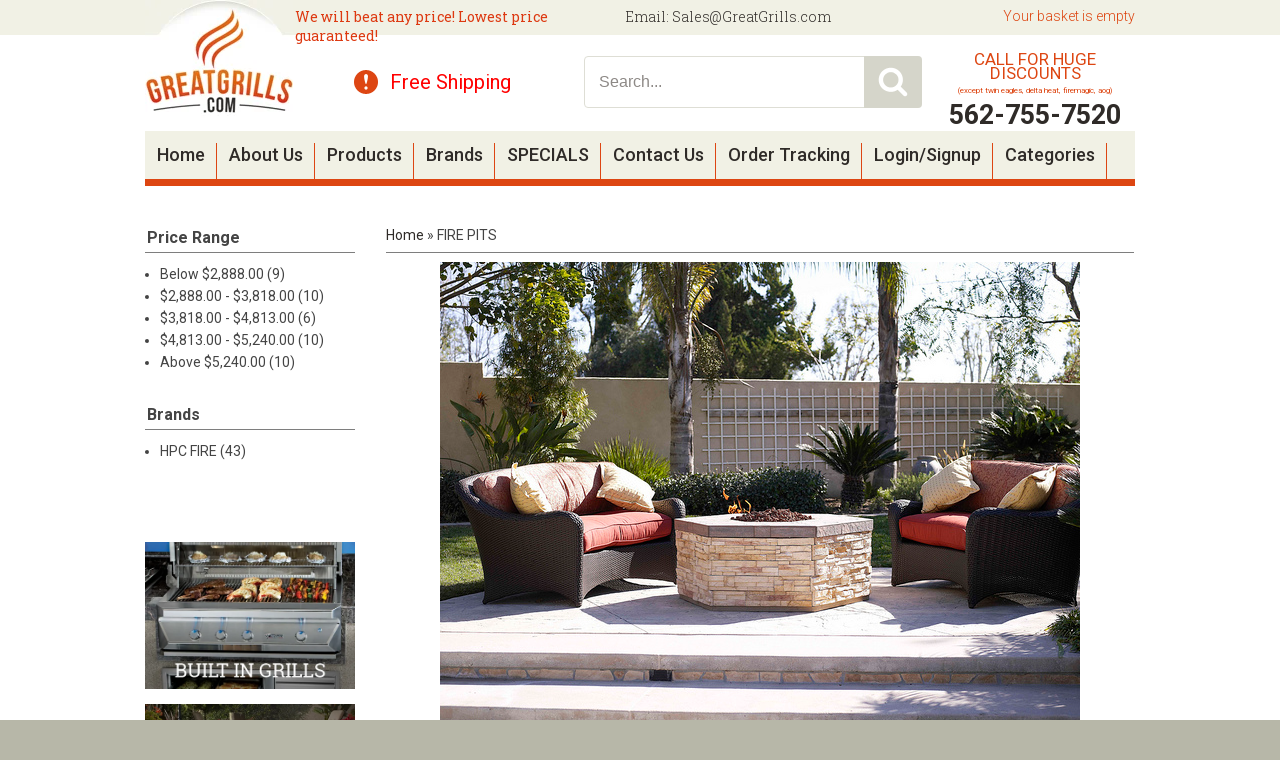

--- FILE ---
content_type: text/html; charset=utf-8
request_url: http://greatgrills.com/c/4502581/1/fire-pits.html
body_size: 71528
content:





<!DOCTYPE html>
    <html xmlns="http://www.w3.org/1999/xhtml" xmlns:og="http://ogp.me/ns#" xmlns:fb="https://www.facebook.com/2008/fbml">
    <head data-page-type="Listing">
        <meta name="viewport" content="width=device-width" />
        <meta http-equiv="X-UA-Compatible" content="IE=edge" />

        <link rel="preconnect" href="//www.google.com" />
        <link rel="preconnect" href="//www.google-analytics.com" />
        <link rel="preconnect" href="//stats.g.doubleclick.net" />
        <link rel="preconnect" href="//vuf1dag6v8-1.algolianet.com" />

        <link rel="dns-prefetch" href="//static1.shop033.com" />
        <link rel="dns-prefetch" href="//static2.shop033.com" />
        <link rel="dns-prefetch" href="//static3.shop033.com" />
        <link rel="dns-prefetch" href="//static4.shop033.com" />
        <link rel="dns-prefetch" href="//static.shop033.com" />

        <script data-script-type='inline' >var loadDeferredStyles=function(n,t){var i=window.requestAnimationFrame||window.mozRequestAnimationFrame||window.webkitRequestAnimationFrame||window.msRequestAnimationFrame,r=function(n,t){var i=document.createElement("link"),r;i.rel="stylesheet";i.type="text/css";i.href=t;r=document.getElementById(n);r.parentElement.replaceChild(i,r)};i?i(function(){window.setTimeout(function(){r(n,t)},0)}):window.addEventListener("load",function(){r(n,t)})}</script>

        <meta name='geo.country' content='US' />
<meta name='country' content='United States' />
<meta name='state' content='ca' />
<meta name='city' content='blythe' />
<meta name='zipcode' content='92225' />
<meta name='google-site-verification' content='awP4J841ryoSPV9gDMO3OhwP_G8-zGBu7k8zUO5Irf4' />


<meta name='Keywords' content='Grills, Gas grills, Charcoal grills,  Electric grills,  Outdoor cooking, Grill accessories, BBQ equipment, Portable grills, Best grills, Grill sales, Affordable grills, Grill discounts, Backyard grilling, BBQ shopping, Grill reviewsGreatGrills, great grills, outdoor kitchen products, built in grill, drop in grills, twin eagles bbq, twin eagles, stg excalibur pro, twin eagles grills, alfresco grills, viking grills, vintage grills, rcs grills, summerset grills, delta heat grills, artisan grills, broilmaster grills, capital grills, mhp grills, alturi grills, sizzler grills, bbq guys, bull outdoor products, bull grills, lion grills, perlick, summit appliance,  kegerator, wine cooler, wine chiller,  build in grill, drop in grill, bbq island, stainless steel grill,  cal flame grills, fire magic grills, american outdoor grills, memphis wood fired grill, OUTDOOR KITCHEN, grill, outdoor gas heaters, gas heaters, electric heaters, fire pit, fireplace' />
<meta name='Description' content='Outdoor kitchen products, grills, bbq products, refrigeration and fire pits.  Everything you need to build your outdoor kitchen or bbq island. CALL FOR HUGE DISCOUNTS 562-755-7520' />

<title>FIRE PITS GreatGrills.com</title>
            <link rel="shortcut icon" href="//static.shop033.com/resources/3D/163901/picture/37/85839927.ico" />

<link href="/css/all?v=JX6CrBWIVi3unpm5VxcJCeIsC9N-rbF2r3Q2CY13gs01" rel="stylesheet"/>

                    <link rel="stylesheet" type="text/css" href="/css/style.Listing.css" />

            <script type="text/javascript">
                var ThemeProps = {"LeftColumnWidth":{"Value":240,"Unit":1},"RightColumnWidth":{"Value":0,"Unit":1},"MainTableStyle":{"FontFamily":null,"FontSize":null,"FontColor":null,"FontWeight":null,"FontStyle":null,"Width":{"Value":990,"Unit":1},"Height":null,"Border":{"Width":{"Value":0,"Unit":0},"Color":{"R":-1,"G":-1,"B":-1},"CornerType":0,"CornerRadius":0},"Link":null,"LinkHover":null,"LinkVisited":null,"Alignment":{"Value":1},"TextAlign":null,"BackgroundColor":{"R":255,"G":255,"B":255},"HC":null,"ListHoverTextColor":null,"BackgroundImage":{"Enabled":false,"PictureID":85962090,"TempPictureId":"","Path":"//static.shop033.com/resources/3D/163901/picture/6A/85962090.png","Filename":"mainBg.png","Width":1000,"Height":1,"BackgroundPosition":null,"BackgroundRepeat":{"Value":3}},"BackgroundRepeat":null,"BackgroundPosition":null,"Margin":null,"Padding":null,"ListStyleImage":null,"ListStyle":null},"SectionSpacing":{"Value":0,"Unit":1},"PageType":7,"horizontalSectionsWidgetsCounts":{}};
            </script>
        
        

        <script data-script-type='inline' data-not-defer>function renderStars(n,t){n=n>t?5:n;n=Math.round(n);var r="";for(i=1;i<=n;i++)r+='<div class="star-rating2" style="cursor:default;"><a><\/a><\/div>';r&&(document.currentScript&&document.currentScript.insertAdjacentHTML?document.currentScript.insertAdjacentHTML("beforebegin",r):document.write(r))}</script>

        <script data-script-type='inline' >function ReloadCaptcha(n,t){n.src="Captcha.aspx?"+t+"=1&"+Math.floor(Math.random()*9999)}function CloseFancyBox(){window.$.fancybox.close()}function SetHostToSession(){window.location.pathname.toLowerCase().indexOf("/checkout/paymentoptions")==-1&&$.ajax({url:"/home/setsessionhost?h="+window.location.host,method:"GET"})}function SetFancyBoxStyles(){var n=999999;$("#fancybox-overlay").css("z-index",n+"");$("#fancybox-loading").css("z-index",n+100+"");$("#fancybox-tmp").css("z-index",n+900+"");$("#fancybox-wrap").css("z-index",n+910+"");$("#fancybox-outer").css("z-index",n+920+"");$("#fancy-bg-n").css("z-index",n+930+"");$("#fancy-bg-ne").css("z-index",n+940+"");$("#fancy-bg-e").css("z-index",n+950+"");$("#fancy-bg-se").css("z-index",n+960+"");$("#fancy-bg-s").css("z-index",n+970+"");$("#fancy-bg-sw").css("z-index",n+980+"");$("#fancy-bg-w").css("z-index",n+990+"");$("#fancy-bg-nw").css("z-index",n+1e3+"");$("#fancybox-inner").css("z-index",n+1010+"");$("#fancybox-close").css("z-index",n+1020+"");$("#fancybox-left").css("z-index",n+1030+"");$("#fancybox-right").css("z-index",n+1040+"")}function ShowMessage(n,t){var r="",i;t=="Your password is successfully updated."&&(r="var root = window.location.protocol+ '//' +window.location.host;window.location.href = root;");i="<div  style='text-align: center;background-color:#ffffff;position:relative;top:30px;width:440px;height:120px'>";i=i+"\t<div id='div_Message'>"+t+"<\/div><br/>";i=i+"\t<p style='text-align: center'><a class='wButton wButtonSmall' onclick='$.fancybox.close();closeWindow();' id='btn_Message'>"+Widgets_Global_Ok+"<\/a><\/p>";i=i+"<\/div>";i=i+"<script>";i=i+"function closeWindow(){";i=i+r;i=i+"}";i=i+"<\/script>";SetFancyBoxStyles();$.fancybox.open({src:t,type:"html",opts:{}})}function ismaxlength(n){var t=n.getAttribute?parseInt(n.getAttribute("maxlength")):"";n.getAttribute&&n.value.length>t&&(n.value=n.value.substring(0,t))}function ParsePriceByActiveCurrency(n,t){return ParsePriceByCurrencies(n,t,ActiveCurrency,ActiveCurrencySymbol)}function ParsePriceBySiteCurrency(n,t){return ParsePriceByCurrencies(n,t,SiteCurrency,CurrencySymbol)}function ParsePriceByCurrencies(n,t,i,r){var u,f;return n=t?formatNumber(n):n,i==SiteCurrency||i=="TRY"?u=CurrencyDisplayStyle==1?r+n:n+r:(f=r!=""?i.substr(0,2)+" "+r:i,u=CurrencyDisplayStyle==1?f+n:n+f),u}function AddProductsToBasket(n,t,i){var r="/Basket/Add?productIds="+n+"&b="+t;i&&i>1&&(r+="&quantity="+i);$.ajax({url:r,method:"GET",dataType:"json",success:function(n){if(n)if(n.ShowPopup){var t=$("<div />");t.html(n.Html);$.fancybox.open({src:t[0].outerHTML,modal:!0,type:"html",opts:{}})}else window.location.href="/Basket"},error:function(){}})}function openZoneSelectionPopup(n,t){var i="/PriceZone",r;i+="?setCurrency=";i+=typeof t=="undefined"||t?"true":"false";n&&(i+="&preventClose=true");r={toolbar:!1,smallBtn:!1,width:500,height:450,touch:!1,afterShow:function(){var n=$(".fancybox-inner","#fancybox-container-1");n.addClass("fancybox-site-preference")}};n&&(r.clickSlide=!1);$.ajax({url:i,method:"GET",dataType:"json",success:function(n){if(!n||!n.SkipPopup){var t=$("<div />");t.html(n.Html);$.fancybox.getInstance()||$.fancybox.open({src:t[0].outerHTML,modal:!0,type:"html",opts:r})}}})}function invalidFormHandler(n,t){var i=[];t.errorList.length&&$.each(t.errorList,function(){$.inArray(this.message,i)<0&&i.push(this.message)});i.length!=0&&$.fancybox.open('<div style="padding: 15px 40px 15px 15px; font-size: 16px;">'+i.join("'<br/>'")+"<\/div>")}function invalidPopupHandler(n,t){var i=[];t!=null&&t.errorList!=null&&t.errorList.length&&$.each(t.errorList,function(){$.inArray(this.message,i)<0&&i.push(this.message)});i.length!=0&&$.fancybox.open('<div style="width:320px; height:45px;padding:15px !important;font-size:14px; line-height:15px; position:relative;">'+i.join("'<br/>'")+"<\/div>")}function AddProductPopupCTA(n){var f={errorList:[]},h=$(".js-add-product-popup div.variants select"),b,c,k,d,e,g,o,r,nt,a,tt,it,s,l,t,i,ut,w,u;if(h&&h.length>0)for(i=0;i<h.length;i++)if(b=$(h[i]).attr("data-val")==="true",b&&$(h[i]).val()==="")return f.errorList.push({message:'Please select <b>"'+$(h[i]).attr("data-val-required")+'"<\/b>',element:h[i]}),$(".js-add-product-popup").trigger("add-product-popup-validation-error",f),!1;if(c=$(".js-add-product-popup div.variants div.variantsAsRadioButton"),c&&c.length>0)for(r=0;r<c.length;r++)if(k=$(c[r]).attr("variant-group-name"),d=$(".js-add-product-popup div.variants div.variantsAsRadioButton input[name="+k+"]:checked").val(),!d)return f.errorList.push({message:$(c[r]).attr("variant-group-msg"),element:c[r]}),$(".js-add-product-popup").trigger("add-product-popup-validation-error",f),!1;if(e=$(".js-add-product-popup input[type='hidden'][class='text-variant image-variant']"),e&&e.length>0)for(t=0;t<e.length;t++)if(g=$(e[t]).attr("data-val")==="true",g&&$(e[t]).val()==="")return f.errorList.push({message:'Please upload <b>"'+$(e[t]).attr("data-val-required")+'"<\/b>',element:e[t]}),$(".js-add-product-popup").trigger("add-product-popup-validation-error",f),!1;if(o=$(".js-add-product-popup .js-text-variant-inputs"),o&&o.length>0)for(r=0;r<o.length;r++)if(nt=$(o[r]).attr("data-val")==="true",nt&&$(o[r]).val()==="")return f.errorList.push({message:'Please enter <b>"'+$(o[r]).attr("data-val-required")+'"<\/b>',element:o[r]}),$(".js-add-product-popup").trigger("add-product-popup-validation-error",f),!1;for(a=$(".js-cta-button"),a.attr("disabled","disabled"),a.addClass("processing_btn"),tt=$("span.processing",a),it=$("span.continue",a),tt.show(),it.hide(),s=$(".js-product-id"),l=[],t=0;t<s.length;t++){var v=$("input[type=radio]:checked",s[t]),y=$("select option:selected",s[t]),ft=$(s[t]).data("productid"),et=$(".js-product-quantity",s[t]).val(),p=$(".image-variant",s[t]),rt=[];for(i=0;i<p.length;i++)ut=$(p[i]).data("imagevariantid"),rt[i]={key:ut,value:$(p[i]).val()};w=$(".js-text-variant-inputs",s[t]);u={};w.length>0&&(u.TextVariants=[]);w.each(function(n){var t=$(this).data("variant-id");u.TextVariants[n]={key:t,value:$(this).val()}});u.ProductId=ft;v.val()!=null&&(u.Variants=[v.val()],u.VariantId=v.val());y.val()!=null&&(u.Variants=[y.val()],u.VariantId=y.val());u.ImageVariants=rt;u.Quantity=et;l.push(u)}$.ajax({url:"/Basket/Add",data:JSON.stringify(l),method:"POST",contentType:"application/json",success:function(t){var u,r,f,i,e,o;if(t&&t.success){for(typeof sendAddToCartAnalytics=="function"&&sendAddToCartAnalytics.call(),u=0;u<l.length;u++)(self.personyze=self.personyze||[]).push(["Product Added to cart",l[u].ProductId,"Quantity",l[u].Quantity]);window.location.href=n?"/Basket":"/Basket"}else if(t.outOfStockProducts&&t.outOfStockProducts.length>0&&(r=t.errorMessage,r!="")){r.indexOf("{0}")>-1&&(f=$.map(t.outOfStockProducts,function(n){return $("#hdnProductTitle_"+n).val()}),r=r.replace("{0}",f.join()));$("#divOutOfStock").html(r).show();i=$(".js-cta-button");i.removeAttr("disabled");i.removeClass("processing_btn");e=$("span.processing",i);o=$("span.continue",i);e.hide();o.show();i.off();i.on("click",function(){$.fancybox.close()})}}})}function formatNumber(n){var u,o,t,i,e,f,r;if(isNaN(parseInt(n)))return"NaN";if(u=n,o=n<0?-1:1,u*=Math.pow(10,NumDigitsAfterDecimal),u=Math.round(Math.abs(u)),u/=Math.pow(10,NumDigitsAfterDecimal),u*=o,t=new String(u),!1&&n<1&&n>-1&&n!=0&&(t=n>0?t.substring(1,t.length):"-"+t.substring(2,t.length)),!0&&(n>=1e3||n<=-1e3))for(i=t.indexOf("."),i<0&&(i=t.length),i-=3;i>=1;)t=t.substring(0,i)+","+t.substring(i,t.length),i-=3;if(e=t.indexOf("."),e==-1){for(f="",r=0;r<NumDigitsAfterDecimal;r++){if(r==0){f=".0";continue}f+="0"}t=t+f}else for(f=new String(t.substring(e+1)),r=f.length;r<NumDigitsAfterDecimal;r++)t=t+"0";return!1&&n<0&&(t="("+t.substring(1,t.length)+")"),t=t.replace(".","#"),t=t.replace(",",ThousandDigitsSeperator),t.replace("#",NumDigitsSeperator)}function isFunction(n){return typeof n=="function"&&n!=null}function isObject(n){return n&&typeof n=="object"||isFunction(n)}function renderStars(n,t){n=n>t?5:n;n=Math.round(n);var r="";for(i=1;i<=n;i++)r+='<div class="star-rating2" style="cursor:default;"><a><\/a><\/div>';r&&(document.currentScript&&document.currentScript.insertAdjacentHTML?document.currentScript.insertAdjacentHTML("beforebegin",r):document.write(r))}function isNumeric(n){return n.match(/^\d+$/)==null?!1:!0}function isValidEmailAddress(n){return n.match(/\b[A-Z0-9._%-]+@[A-Z0-9.-]+\.[A-Z]{2,4}\b/i)}function FixIePngRules(n){var i=!1,t=n.style,r=t.background,u=t.backgroundImage;return(r||u)&&(i=t.background.toLowerCase().indexOf(".png")>0||t.backgroundImage.toLowerCase().indexOf(".png")>0),i}function setSectionsWidthsAndHeights(){var r=$(".LeftColumn")?$(".LeftColumn").height():0,u=$(".RightColumn")?$(".RightColumn").height():0,f=$(".CenterColumn").height(),n=Math.max(r,u,f);$(".LeftSectionOut")&&$(".LeftSectionIn")&&$(".LeftSection")&&($(".LeftSectionOut").height(n),$(".LeftSectionIn").height(n),$(".LeftSection").height(n));$(".RightSectionOut")&&$(".RightSectionIn")&&$(".RightSection")&&($(".RightSectionOut").height(n),$(".RightSectionIn").height(n),$(".RightSection").height(n));var e=$(".Section3Column")?$(".Section3Column").height():0,o=$(".Section4Column")?$(".Section4Column").height():0,t=Math.max(e,o);$(".Section3Out")&&$(".Section3In")&&$(".Section3")&&($(".Section3Out").height(t),$(".Section3In").height(t),$(".Section3").height(t));$(".Section4Out")&&$(".Section4In")&&$(".Section4")&&($(".Section4Out").height(t),$(".Section4In").height(t),$(".Section4").height(t));var s=$(".Section6Column")?$(".Section6Column").height():0,h=$(".Section7Column")?$(".Section7Column").height():0,i=Math.max(s,h);$(".Section6Out")&&$(".Section6In")&&$(".Section6")&&($(".Section6Out").height(i),$(".Section6In").height(i),$(".Section6").height(i));$(".Section7Out")&&$(".Section7In")&&$(".Section7")&&($(".Section7Out").height(i),$(".Section7In").height(i),$(".Section7").height(i));SetHeightOfParentFrameOnFacebook()}function getObjectProperty(n,t,i,r){var u=n,f;if(u===null||u===undefined)return null;for(f=0;f<t.length;f++){if(u[t[f]]===null||u[t[f]]===undefined)return i==undefined?null:i;u=u[t[f]]}if(r)switch(r){case"int":return parseInt(u);case"boolean":return u==="true"||u===!0;default:return u}else return u}function setMaxWidthOfImages(){var u,l;if(window.ThemeProps){u=getObjectProperty(ThemeProps,["MainTableStyle","Width","Value"]);l=getObjectProperty(ThemeProps,["MainTableStyle","Width","Unit"]);u=l==1?u:Math.round($("body").width()*u/100);u=u-getObjectProperty(ThemeProps,["MainTableStyle","Border","Width","Value"],0,"int");var o=getObjectProperty(ThemeProps,["SectionSpacing","Value"]),s=u-4*o,f=getObjectProperty(ThemeProps,["LeftColumnWidth","Value"]),a=getObjectProperty(ThemeProps,["LeftColumnWidth","Unit"]),e=getObjectProperty(ThemeProps,["RightColumnWidth","Value"]),v=getObjectProperty(ThemeProps,["RightColumnWidth","Unit"]);f==null&&(f=200,a=1);e==null&&(e=200,v=1);f=a==1?f:Math.round(s*f/100);e=v==1?e:Math.round(s*e/100);var h=s-f-e,y=h+2*o,p=o,w=Math.round((h-o)/2);ThemeProps.PageType==6&&(h=s,y=s,p=0);var t={leftColumnWidth:f,centerAreaWidthWithSpaces:y,centerAreaPaddings:p,rightColumnWidth:e,centerAreaWidth:h,section4Width:w,maintableWidth:u-2*o,sectionSpacing:o},i=".{0} .RichText .wCenter img {max-width:{1}px;} ",n="",r=0,c=t.maintableWidth-2*t.sectionSpacing;ThemeProps.horizontalSectionsWidgetsCounts&&ThemeProps.horizontalSectionsWidgetsCounts.Section2&&ThemeProps.horizontalSectionsWidgetsCounts.Section2>1&&(c=Math.round((c-(ThemeProps.horizontalSectionsWidgetsCounts.Section2-1)*t.sectionSpacing)/ThemeProps.horizontalSectionsWidgetsCounts.Section2));n=n+String.format(i,"LeftSection",t.leftColumnWidth-r);n=n+String.format(i,"RightSection",t.rightColumnWidth-r);n=n+String.format(i,"HeaderSection",t.maintableWidth-r);n=n+String.format(i,"FooterSection",t.maintableWidth-r);n=n+String.format(i,"Section1",220-r);n=n+String.format(i,"Section2",c-r);n=n+String.format(i,"Section3",t.section4Width-r);n=n+String.format(i,"Section4",t.section4Width-r);n=n+String.format(i,"Section5",t.centerAreaWidth-r);n=n+String.format(i,"Section6",t.section4Width-r);n=n+String.format(i,"Section7",t.section4Width-r);n=n+String.format(i,"Section8",t.centerAreaWidth-r);$('<style id="MaxWidthRules">'+n+"<\/style>").appendTo("head")}}function setHorizontalSectionsWidgetsHeights(){for(var f=$("tr.horizontalWidgetContainer"),i,r,n,e,t,u=0;u<f.length;u++){for(i=f[u],r=0,t=0;t<i.cells.length;t++)n=i.cells[t],$(n).height()>r&&(r=$(n).height(),e=n);for(t=0;t<i.cells.length;t++)n=i.cells[t],e!=n&&$(n).height()<r&&$(n.childNodes[0]).height(r)}SetHeightOfParentFrameOnFacebook()}function compareSectionHeights(n,t){var i=getSectionWidgetsTotalHeight(n),r=getSectionWidgetsTotalHeight(t),u=getSectionWidgetsCount(n),f=getSectionWidgetsCount(t);(u==0&&($("#ctl00_tdSection"+t).width("100%"),$("#ctl00_tdSection"+n).width("0px")),f==0&&($("#ctl00_tdSection"+n).width("100%"),$("#ctl00_tdSection"+t).width("0px")),u!=0&&f!=0&&i!=r)&&(i>r?adjustSectionHeight(t,i,r,f):adjustSectionHeight(n,r,i,u))}function adjustSectionHeight(n,t,i,r){$(".Section"+n+"Widget").each(function(){var n=0;n=$(this).find(".wCenter").height()+(t-i)/r;$(this).find(".wCenter").height(n)})}function getSectionWidgetsTotalHeight(n){var t=0;return $(".Section"+n+"Widget").each(function(){t+=$(this).height()}),t}function getSectionWidgetsCount(n){var t=0;return $(".Section"+n+"Widget").each(function(){t++}),t}function Querystring(n){var i,t;if(this.params={},n==null&&(n=location.search.substring(1,location.search.length)),n.length!=0)for(n=n.replace(/\+/g," "),i=n.split("&"),t=0;t<i.length;t++){var r=i[t].split("="),u=decodeURIComponent(r[0]),f=r.length==2?decodeURIComponent(r[1]):u;this.params[u]=f}}function AddToFav(n,t){var i=navigator.userAgent.toLowerCase();i.indexOf("safari")!=-1&&alert("Press ctrl+D to bookmark (Command+D for macs) after you click Ok");document.all?window.external.AddFavorite(n,t):window.sidebar?window.sidebar.addPanel(t,n,""):window.chrome&&alert("Press ctrl+D to bookmark (Command+D for macs) after you click Ok")}function HideShowSections_WhichDoNotHaveWidgets(n){for(var i,u,t=0,r=HideShowSectioncontainerClassList.length;t<r;t++)i=$("."+HideShowSectioncontainerClassList[t]),i.length==1&&(u=$("."+HideShowSectioncontainerClassList[t]+" .wWrapperOut"),u.length==0&&(i[0].style.display=n?"none":"inline"))}function SetHeightOfParentFrameOnFacebook(){$(function(){var t,i,n;if(top!==self){if(t=document.domain.toLowerCase(),i=t.split("."),!setHeightOfParentFrameOnFacebook_Done){if(n=!1,typeof ThemeProps=="undefined")try{n=window.parent.ThemeProps?window.parent.ThemeProps.UseFBTheme:!1}catch(r){n=!1}else n=ThemeProps.UseFBTheme;t.indexOf("shop033.com")>=0&&i.length>0&&n&&(document.domain="shop033.com");setHeightOfParentFrameOnFacebook_Done=!0}try{window.parent&&window.parent.Ashop&&window.parent.Ashop.Renderer&&window.parent.Ashop.Renderer.setIframeHeight($("body").height()+300)}catch(u){}}})}function getInternetExplorerVersion(){var n=-1,t,i;return navigator.appName=="Microsoft Internet Explorer"&&(t=navigator.userAgent,i=new RegExp("MSIE ([0-9]{1,}[.0-9]{0,})"),i.exec(t)!=null&&(n=parseFloat(RegExp.$1))),n}function mbi1(){$("#lc").hide()}function mbi2(){}function SetWidthOfDropdownCustomPagesMenu(){setTimeout(function(){for(var t=$(".CustomPagesMenu"),i,r,u,n=0;n<t.length;n++)i=$(t[n]).find("select")[0],i&&(r=$(i).width(),u=$("<style>"+("."+$(t[n].parentNode).attr("class").split(" ")[0]+" .CustomPagesMenu option")+" { width: "+(r-30)+"px; }<\/style>"),$("html > head").append(u))},2e3)}function AshopKissMetricsAddIdentity(n){if(!window._kmq){setTimeout(function(){AshopKissMetricsAddIdentity(n)},1e3);return}_kmq.push(["identify",n+""])}function AshopKissMetricsAddEvent(n){if(!window._kmq){setTimeout(function(){AshopKissMetricsAddEvent(n)},1e3);return}window.kissMetricsEventDate&&(n.properties||(n.properties={}),n.properties.EventDate=kissMetricsEventDate,n.properties.EventDateTime=kissMetricsEventDateTime);n.properties?_kmq.push(["record",n.name,n.properties]):_kmq.push(["record",n.name])}function AshopKissMetricsAddClickEvent(n){if(!window._kmq){setTimeout(function(){AshopKissMetricsAddClickEvent(n)},1e3);return}n.className?_kmq.push(["trackClick",n.className,n.name]):_kmq.push(["trackClick",n.id,n.name])}function GALink(n){if(window._gaq&&typeof _gaq._getAsyncTracker=="function"){var t=_gaq._getAsyncTracker();document.location.href=t._getLinkerUrl(n)}else document.location.href=n}function clearAllStyleTagsExceptRenderCritical(){for(var t=document.querySelectorAll("style:not([data-style-type]"),n=t.length-1;n>=0;n--)t[n].parentNode.removeChild(t[n])}function checkAndLoadDeferedImages(){function h(n){for(var i,t=0;t<n.length;t++)i=n[t],i.intersectionRatio>0&&(f.unobserve(i.target),e(i.target))}function i(n){for(var i,t=0;t<n.length;t++)i=n[t],e(i)}function e(n){var t=n.getAttribute("data-src");t&&(n.src=t,n.removeAttribute("data-src"));n.removeAttribute("data-image-defered")}var f,c=document.body.querySelectorAll(".slider img[data-src]:not([src])"),r,u,n,o,s,t;(i(c),r=document.body.querySelectorAll(".bxslider img[data-src]:not([src])"),r!=null&&r.length>0&&i(r),u=document.body.querySelectorAll("img[data-ignore-defer='true']"),u!=null&&u.length>0&&i(u),n=document.body.querySelector(".MagicZoomPlus img"),n!=null&&(o=n.src,s=n.getAttribute("data-src"),s!==null&&o!==null&&n.removeAttribute("src")),t=document.body.querySelectorAll("img[data-src]:not([src]):not([data-image-defered])"),t.length!==0)&&("IntersectionObserver"in window?(f=new IntersectionObserver(h,{root:null,rootMargin:"0px",threshold:0}),setTimeout(function(){for(var i,n=0;n<t.length;n++)i=t[n],f.observe(i),i.setAttribute("data-image-defered","true")},500)):setTimeout(function(){i(t)},500))}function checkAndInitDeferredItems(n,t){function o(n){for(var r,i=0;i<n.length;i++)r=n[i],r.intersectionRatio>0&&(u.unobserve(r.target),t(r.target))}function s(n){for(var i=0;i<n.length;i++)t(n[i])}var i=document.body.querySelectorAll(n),e,u,r,f;if(i.length!==0)if(e={root:null,rootMargin:"0px",threshold:0},"IntersectionObserver"in window)for(u=new IntersectionObserver(o,e),r=0;r<i.length;r++)f=i[r],u.observe(f),f.setAttribute("data-defer-registered","true");else s(i)}function clearAllLinkTags(){for(var i=document.querySelectorAll("link[rel=stylesheet]"),t,n=0;n<i.length;n++)t=i[n],t.parentNode.removeChild(t)}function applyOnlyRenderCriticalCSS(){clearAllStyleTagsExceptRenderCritical();clearAllLinkTags()}function applyRenderCriticalCSS(){clearAllLinkTags()}function setAffiliateFromLandingQuery(){if(typeof landingQueryString!="undefined"){landingQueryString.indexOf("?")==0&&(landingQueryString=landingQueryString.substring(1));var n=new Querystring(landingQueryString);return landingQueryString.indexOf("gp_aid=")>-1?{type:"gp_aid",id:Querystring.prototype.get.call(n,"gp_aid")}:landingQueryString.indexOf("sscid=")>-1?{type:"sscid",id:Querystring.prototype.get.call(n,"sscid")}:landingQueryString.indexOf("afid=")>-1?{type:"afid",id:Querystring.prototype.get.call(n,"afid")}:landingQueryString.indexOf("cjdata=")>-1?{type:"cjdata",id:Querystring.prototype.get.call(n,"cjdata")}:landingQueryString==="no-track"?{type:"no-track"}:landingQueryString==="do-not-track"?{type:"do-not-track"}:{type:"else"}}}var fileref,HideShowSectioncontainerClassList,setHeightOfParentFrameOnFacebook_Done;!function(n,t){"use strict";"object"==typeof module&&"object"==typeof module.exports?module.exports=n.document?t(n,!0):function(n){if(!n.document)throw new Error("jQuery requires a window with a document");return t(n)}:t(n)}("undefined"!=typeof window?window:this,function(n,t){"use strict";function hr(n,t,i){var r,u=(t=t||f).createElement("script");if(u.text=n,i)for(r in df)i[r]&&(u[r]=i[r]);t.head.appendChild(u).parentNode.removeChild(u)}function it(n){return null==n?n+"":"object"==typeof n||"function"==typeof n?bt[or.call(n)]||"object":typeof n}function hi(n){var t=!!n&&"length"in n&&n.length,i=it(n);return!u(n)&&!tt(n)&&("array"===i||0===t||"number"==typeof t&&t>0&&t-1 in n)}function v(n,t){return n.nodeName&&n.nodeName.toLowerCase()===t.toLowerCase()}function li(n,t,r){return u(t)?i.grep(n,function(n,i){return!!t.call(n,i,n)!==r}):t.nodeType?i.grep(n,function(n){return n===t!==r}):"string"!=typeof t?i.grep(n,function(n){return wt.call(t,n)>-1!==r}):i.filter(t,n,r)}function wr(n,t){while((n=n[t])&&1!==n.nodeType);return n}function ne(n){var t={};return i.each(n.match(l)||[],function(n,i){t[i]=!0}),t}function ut(n){return n}function dt(n){throw n;}function br(n,t,i,r){var f;try{n&&u(f=n.promise)?f.call(n).done(t).fail(i):n&&u(f=n.then)?f.call(n,t,i):t.apply(void 0,[n].slice(r))}catch(n){i.apply(void 0,[n])}}function ni(){f.removeEventListener("DOMContentLoaded",ni);n.removeEventListener("load",ni);i.ready()}function re(n,t){return t.toUpperCase()}function y(n){return n.replace(te,"ms-").replace(ie,re)}function at(){this.expando=i.expando+at.uid++}function ee(n){return"true"===n||"false"!==n&&("null"===n?null:n===+n+""?+n:ue.test(n)?JSON.parse(n):n)}function dr(n,t,i){var r;if(void 0===i&&1===n.nodeType)if(r="data-"+t.replace(fe,"-$&").toLowerCase(),"string"==typeof(i=n.getAttribute(r))){try{i=ee(i)}catch(n){}o.set(n,t,i)}else i=void 0;return i}function tu(n,t,r,u){var s,h,c=20,l=u?function(){return u.cur()}:function(){return i.css(n,t,"")},o=l(),e=r&&r[3]||(i.cssNumber[t]?"":"px"),f=(i.cssNumber[t]||"px"!==e&&+o)&&vt.exec(i.css(n,t));if(f&&f[3]!==e){for(o/=2,e=e||f[3],f=+o||1;c--;)i.style(n,t,f+e),(1-h)*(1-(h=l()/o||.5))<=0&&(c=0),f/=h;f*=2;i.style(n,t,f+e);r=r||[]}return r&&(f=+f||+o||0,s=r[1]?f+(r[1]+1)*r[2]:+r[2],u&&(u.unit=e,u.start=f,u.end=s)),s}function oe(n){var r,f=n.ownerDocument,u=n.nodeName,t=ai[u];return t||(r=f.body.appendChild(f.createElement(u)),t=i.css(r,"display"),r.parentNode.removeChild(r),"none"===t&&(t="block"),ai[u]=t,t)}function ft(n,t){for(var e,u,f=[],i=0,o=n.length;i<o;i++)(u=n[i]).style&&(e=u.style.display,t?("none"===e&&(f[i]=r.get(u,"display")||null,f[i]||(u.style.display="")),""===u.style.display&&ti(u)&&(f[i]=oe(u))):"none"!==e&&(f[i]="none",r.set(u,"display",e)));for(i=0;i<o;i++)null!=f[i]&&(n[i].style.display=f[i]);return n}function s(n,t){var r;return r="undefined"!=typeof n.getElementsByTagName?n.getElementsByTagName(t||"*"):"undefined"!=typeof n.querySelectorAll?n.querySelectorAll(t||"*"):[],void 0===t||t&&v(n,t)?i.merge([n],r):r}function vi(n,t){for(var i=0,u=n.length;i<u;i++)r.set(n[i],"globalEval",!t||r.get(t[i],"globalEval"))}function eu(n,t,r,u,f){for(var e,o,p,a,w,v,h=t.createDocumentFragment(),y=[],l=0,b=n.length;l<b;l++)if((e=n[l])||0===e)if("object"===it(e))i.merge(y,e.nodeType?[e]:e);else if(fu.test(e)){for(o=o||h.appendChild(t.createElement("div")),p=(ru.exec(e)||["",""])[1].toLowerCase(),a=c[p]||c._default,o.innerHTML=a[1]+i.htmlPrefilter(e)+a[2],v=a[0];v--;)o=o.lastChild;i.merge(y,o.childNodes);(o=h.firstChild).textContent=""}else y.push(t.createTextNode(e));for(h.textContent="",l=0;e=y[l++];)if(u&&i.inArray(e,u)>-1)f&&f.push(e);else if(w=i.contains(e.ownerDocument,e),o=s(h.appendChild(e),"script"),w&&vi(o),r)for(v=0;e=o[v++];)uu.test(e.type||"")&&r.push(e);return h}function ri(){return!0}function et(){return!1}function su(){try{return f.activeElement}catch(n){}}function yi(n,t,r,u,f,e){var o,s;if("object"==typeof t){"string"!=typeof r&&(u=u||r,r=void 0);for(s in t)yi(n,s,r,u,t[s],e);return n}if(null==u&&null==f?(f=r,u=r=void 0):null==f&&("string"==typeof r?(f=u,u=void 0):(f=u,u=r,r=void 0)),!1===f)f=et;else if(!f)return n;return 1===e&&(o=f,(f=function(n){return i().off(n),o.apply(this,arguments)}).guid=o.guid||(o.guid=i.guid++)),n.each(function(){i.event.add(this,t,f,u,r)})}function hu(n,t){return v(n,"table")&&v(11!==t.nodeType?t:t.firstChild,"tr")?i(n).children("tbody")[0]||n:n}function ye(n){return n.type=(null!==n.getAttribute("type"))+"/"+n.type,n}function pe(n){return"true/"===(n.type||"").slice(0,5)?n.type=n.type.slice(5):n.removeAttribute("type"),n}function cu(n,t){var u,c,f,s,h,l,a,e;if(1===t.nodeType){if(r.hasData(n)&&(s=r.access(n),h=r.set(t,s),e=s.events)){delete h.handle;h.events={};for(f in e)for(u=0,c=e[f].length;u<c;u++)i.event.add(t,f,e[f][u])}o.hasData(n)&&(l=o.access(n),a=i.extend({},l),o.set(t,a))}}function we(n,t){var i=t.nodeName.toLowerCase();"input"===i&&iu.test(n.type)?t.checked=n.checked:"input"!==i&&"textarea"!==i||(t.defaultValue=n.defaultValue)}function ot(n,t,f,o){t=er.apply([],t);var l,w,a,v,h,b,c=0,y=n.length,d=y-1,p=t[0],k=u(p);if(k||y>1&&"string"==typeof p&&!e.checkClone&&ae.test(p))return n.each(function(i){var r=n.eq(i);k&&(t[0]=p.call(this,i,r.html()));ot(r,t,f,o)});if(y&&(l=eu(t,n[0].ownerDocument,!1,n,o),w=l.firstChild,1===l.childNodes.length&&(l=w),w||o)){for(v=(a=i.map(s(l,"script"),ye)).length;c<y;c++)h=l,c!==d&&(h=i.clone(h,!0,!0),v&&i.merge(a,s(h,"script"))),f.call(n[c],h,c);if(v)for(b=a[a.length-1].ownerDocument,i.map(a,pe),c=0;c<v;c++)h=a[c],uu.test(h.type||"")&&!r.access(h,"globalEval")&&i.contains(b,h)&&(h.src&&"module"!==(h.type||"").toLowerCase()?i._evalUrl&&i._evalUrl(h.src):hr(h.textContent.replace(ve,""),b,h))}return n}function lu(n,t,r){for(var u,e=t?i.filter(t,n):n,f=0;null!=(u=e[f]);f++)r||1!==u.nodeType||i.cleanData(s(u)),u.parentNode&&(r&&i.contains(u.ownerDocument,u)&&vi(s(u,"script")),u.parentNode.removeChild(u));return n}function yt(n,t,r){var o,s,h,f,u=n.style;return(r=r||ui(n))&&(""!==(f=r.getPropertyValue(t)||r[t])||i.contains(n.ownerDocument,n)||(f=i.style(n,t)),!e.pixelBoxStyles()&&pi.test(f)&&be.test(t)&&(o=u.width,s=u.minWidth,h=u.maxWidth,u.minWidth=u.maxWidth=u.width=f,f=r.width,u.width=o,u.minWidth=s,u.maxWidth=h)),void 0!==f?f+"":f}function au(n,t){return{get:function(){if(!n())return(this.get=t).apply(this,arguments);delete this.get}}}function ge(n){if(n in wu)return n;for(var i=n[0].toUpperCase()+n.slice(1),t=pu.length;t--;)if((n=pu[t]+i)in wu)return n}function bu(n){var t=i.cssProps[n];return t||(t=i.cssProps[n]=ge(n)||n),t}function ku(n,t,i){var r=vt.exec(t);return r?Math.max(0,r[2]-(i||0))+(r[3]||"px"):t}function wi(n,t,r,u,f,e){var o="width"===t?1:0,h=0,s=0;if(r===(u?"border":"content"))return 0;for(;o<4;o+=2)"margin"===r&&(s+=i.css(n,r+w[o],!0,f)),u?("content"===r&&(s-=i.css(n,"padding"+w[o],!0,f)),"margin"!==r&&(s-=i.css(n,"border"+w[o]+"Width",!0,f))):(s+=i.css(n,"padding"+w[o],!0,f),"padding"!==r?s+=i.css(n,"border"+w[o]+"Width",!0,f):h+=i.css(n,"border"+w[o]+"Width",!0,f));return!u&&e>=0&&(s+=Math.max(0,Math.ceil(n["offset"+t[0].toUpperCase()+t.slice(1)]-e-s-h-.5))),s}function du(n,t,r){var f=ui(n),u=yt(n,t,f),s="border-box"===i.css(n,"boxSizing",!1,f),o=s;if(pi.test(u)){if(!r)return u;u="auto"}return o=o&&(e.boxSizingReliable()||u===n.style[t]),("auto"===u||!parseFloat(u)&&"inline"===i.css(n,"display",!1,f))&&(u=n["offset"+t[0].toUpperCase()+t.slice(1)],o=!0),(u=parseFloat(u)||0)+wi(n,t,r||(s?"border":"content"),o,f,u)+"px"}function h(n,t,i,r,u){return new h.prototype.init(n,t,i,r,u)}function bi(){fi&&(!1===f.hidden&&n.requestAnimationFrame?n.requestAnimationFrame(bi):n.setTimeout(bi,i.fx.interval),i.fx.tick())}function tf(){return n.setTimeout(function(){st=void 0}),st=Date.now()}function ei(n,t){var u,r=0,i={height:n};for(t=t?1:0;r<4;r+=2-t)i["margin"+(u=w[r])]=i["padding"+u]=n;return t&&(i.opacity=i.width=n),i}function rf(n,t,i){for(var u,f=(a.tweeners[t]||[]).concat(a.tweeners["*"]),r=0,e=f.length;r<e;r++)if(u=f[r].call(i,t,n))return u}function no(n,t,u){var f,y,w,c,b,h,o,l,k="width"in t||"height"in t,v=this,p={},s=n.style,a=n.nodeType&&ti(n),e=r.get(n,"fxshow");u.queue||(null==(c=i._queueHooks(n,"fx")).unqueued&&(c.unqueued=0,b=c.empty.fire,c.empty.fire=function(){c.unqueued||b()}),c.unqueued++,v.always(function(){v.always(function(){c.unqueued--;i.queue(n,"fx").length||c.empty.fire()})}));for(f in t)if(y=t[f],gu.test(y)){if(delete t[f],w=w||"toggle"===y,y===(a?"hide":"show")){if("show"!==y||!e||void 0===e[f])continue;a=!0}p[f]=e&&e[f]||i.style(n,f)}if((h=!i.isEmptyObject(t))||!i.isEmptyObject(p)){k&&1===n.nodeType&&(u.overflow=[s.overflow,s.overflowX,s.overflowY],null==(o=e&&e.display)&&(o=r.get(n,"display")),"none"===(l=i.css(n,"display"))&&(o?l=o:(ft([n],!0),o=n.style.display||o,l=i.css(n,"display"),ft([n]))),("inline"===l||"inline-block"===l&&null!=o)&&"none"===i.css(n,"float")&&(h||(v.done(function(){s.display=o}),null==o&&(l=s.display,o="none"===l?"":l)),s.display="inline-block"));u.overflow&&(s.overflow="hidden",v.always(function(){s.overflow=u.overflow[0];s.overflowX=u.overflow[1];s.overflowY=u.overflow[2]}));h=!1;for(f in p)h||(e?"hidden"in e&&(a=e.hidden):e=r.access(n,"fxshow",{display:o}),w&&(e.hidden=!a),a&&ft([n],!0),v.done(function(){a||ft([n]);r.remove(n,"fxshow");for(f in p)i.style(n,f,p[f])})),h=rf(a?e[f]:0,f,v),f in e||(e[f]=h.start,a&&(h.end=h.start,h.start=0))}}function to(n,t){var r,f,e,u,o;for(r in n)if(f=y(r),e=t[f],u=n[r],Array.isArray(u)&&(e=u[1],u=n[r]=u[0]),r!==f&&(n[f]=u,delete n[r]),(o=i.cssHooks[f])&&"expand"in o){u=o.expand(u);delete n[f];for(r in u)r in n||(n[r]=u[r],t[r]=e)}else t[f]=e}function a(n,t,r){var o,s,h=0,v=a.prefilters.length,e=i.Deferred().always(function(){delete l.elem}),l=function(){if(s)return!1;for(var o=st||tf(),t=Math.max(0,f.startTime+f.duration-o),i=1-(t/f.duration||0),r=0,u=f.tweens.length;r<u;r++)f.tweens[r].run(i);return e.notifyWith(n,[f,i,t]),i<1&&u?t:(u||e.notifyWith(n,[f,1,0]),e.resolveWith(n,[f]),!1)},f=e.promise({elem:n,props:i.extend({},t),opts:i.extend(!0,{specialEasing:{},easing:i.easing._default},r),originalProperties:t,originalOptions:r,startTime:st||tf(),duration:r.duration,tweens:[],createTween:function(t,r){var u=i.Tween(n,f.opts,t,r,f.opts.specialEasing[t]||f.opts.easing);return f.tweens.push(u),u},stop:function(t){var i=0,r=t?f.tweens.length:0;if(s)return this;for(s=!0;i<r;i++)f.tweens[i].run(1);return t?(e.notifyWith(n,[f,1,0]),e.resolveWith(n,[f,t])):e.rejectWith(n,[f,t]),this}}),c=f.props;for(to(c,f.opts.specialEasing);h<v;h++)if(o=a.prefilters[h].call(f,n,c,f.opts))return u(o.stop)&&(i._queueHooks(f.elem,f.opts.queue).stop=o.stop.bind(o)),o;return i.map(c,rf,f),u(f.opts.start)&&f.opts.start.call(n,f),f.progress(f.opts.progress).done(f.opts.done,f.opts.complete).fail(f.opts.fail).always(f.opts.always),i.fx.timer(i.extend(l,{elem:n,anim:f,queue:f.opts.queue})),f}function g(n){return(n.match(l)||[]).join(" ")}function nt(n){return n.getAttribute&&n.getAttribute("class")||""}function ki(n){return Array.isArray(n)?n:"string"==typeof n?n.match(l)||[]:[]}function tr(n,t,r,u){var f;if(Array.isArray(t))i.each(t,function(t,i){r||io.test(n)?u(n,i):tr(n+"["+("object"==typeof i&&null!=i?t:"")+"]",i,r,u)});else if(r||"object"!==it(t))u(n,t);else for(f in t)tr(n+"["+f+"]",t[f],r,u)}function af(n){return function(t,i){"string"!=typeof t&&(i=t,t="*");var r,f=0,e=t.toLowerCase().match(l)||[];if(u(i))while(r=e[f++])"+"===r[0]?(r=r.slice(1)||"*",(n[r]=n[r]||[]).unshift(i)):(n[r]=n[r]||[]).push(i)}}function vf(n,t,r,u){function e(s){var h;return f[s]=!0,i.each(n[s]||[],function(n,i){var s=i(t,r,u);return"string"!=typeof s||o||f[s]?o?!(h=s):void 0:(t.dataTypes.unshift(s),e(s),!1)}),h}var f={},o=n===ir;return e(t.dataTypes[0])||!f["*"]&&e("*")}function ur(n,t){var r,u,f=i.ajaxSettings.flatOptions||{};for(r in t)void 0!==t[r]&&((f[r]?n:u||(u={}))[r]=t[r]);return u&&i.extend(!0,n,u),n}function lo(n,t,i){for(var e,u,f,o,s=n.contents,r=n.dataTypes;"*"===r[0];)r.shift(),void 0===e&&(e=n.mimeType||t.getResponseHeader("Content-Type"));if(e)for(u in s)if(s[u]&&s[u].test(e)){r.unshift(u);break}if(r[0]in i)f=r[0];else{for(u in i){if(!r[0]||n.converters[u+" "+r[0]]){f=u;break}o||(o=u)}f=f||o}if(f)return f!==r[0]&&r.unshift(f),i[f]}function ao(n,t,i,r){var h,u,f,s,e,o={},c=n.dataTypes.slice();if(c[1])for(f in n.converters)o[f.toLowerCase()]=n.converters[f];for(u=c.shift();u;)if(n.responseFields[u]&&(i[n.responseFields[u]]=t),!e&&r&&n.dataFilter&&(t=n.dataFilter(t,n.dataType)),e=u,u=c.shift())if("*"===u)u=e;else if("*"!==e&&e!==u){if(!(f=o[e+" "+u]||o["* "+u]))for(h in o)if((s=h.split(" "))[1]===u&&(f=o[e+" "+s[0]]||o["* "+s[0]])){!0===f?f=o[h]:!0!==o[h]&&(u=s[0],c.unshift(s[1]));break}if(!0!==f)if(f&&n.throws)t=f(t);else try{t=f(t)}catch(n){return{state:"parsererror",error:f?n:"No conversion from "+e+" to "+u}}}return{state:"success",data:t}}var k=[],f=n.document,bf=Object.getPrototypeOf,d=k.slice,er=k.concat,si=k.push,wt=k.indexOf,bt={},or=bt.toString,kt=bt.hasOwnProperty,sr=kt.toString,kf=sr.call(Object),e={},u=function(n){return"function"==typeof n&&"number"!=typeof n.nodeType},tt=function(n){return null!=n&&n===n.window},df={type:!0,src:!0,noModule:!0},i=function(n,t){return new i.fn.init(n,t)},gf=/^[\s\uFEFF\xA0]+|[\s\uFEFF\xA0]+$/g,b,ci,ar,vr,yr,pr,l,kr,gt,lt,ai,fu,st,fi,gu,nf,uf,ht,ff,ef,of,di,gi,yf,ct,fr,oi,pf,wf;i.fn=i.prototype={jquery:"3.3.1",constructor:i,length:0,toArray:function(){return d.call(this)},get:function(n){return null==n?d.call(this):n<0?this[n+this.length]:this[n]},pushStack:function(n){var t=i.merge(this.constructor(),n);return t.prevObject=this,t},each:function(n){return i.each(this,n)},map:function(n){return this.pushStack(i.map(this,function(t,i){return n.call(t,i,t)}))},slice:function(){return this.pushStack(d.apply(this,arguments))},first:function(){return this.eq(0)},last:function(){return this.eq(-1)},eq:function(n){var i=this.length,t=+n+(n<0?i:0);return this.pushStack(t>=0&&t<i?[this[t]]:[])},end:function(){return this.prevObject||this.constructor()},push:si,sort:k.sort,splice:k.splice};i.extend=i.fn.extend=function(){var o,e,t,r,s,h,n=arguments[0]||{},f=1,l=arguments.length,c=!1;for("boolean"==typeof n&&(c=n,n=arguments[f]||{},f++),"object"==typeof n||u(n)||(n={}),f===l&&(n=this,f--);f<l;f++)if(null!=(o=arguments[f]))for(e in o)t=n[e],n!==(r=o[e])&&(c&&r&&(i.isPlainObject(r)||(s=Array.isArray(r)))?(s?(s=!1,h=t&&Array.isArray(t)?t:[]):h=t&&i.isPlainObject(t)?t:{},n[e]=i.extend(c,h,r)):void 0!==r&&(n[e]=r));return n};i.extend({expando:"jQuery"+("3.3.1"+Math.random()).replace(/\D/g,""),isReady:!0,error:function(n){throw new Error(n);},noop:function(){},isPlainObject:function(n){var t,i;return!(!n||"[object Object]"!==or.call(n))&&(!(t=bf(n))||"function"==typeof(i=kt.call(t,"constructor")&&t.constructor)&&sr.call(i)===kf)},isEmptyObject:function(n){var t;for(t in n)return!1;return!0},globalEval:function(n){hr(n)},each:function(n,t){var r,i=0;if(hi(n)){for(r=n.length;i<r;i++)if(!1===t.call(n[i],i,n[i]))break}else for(i in n)if(!1===t.call(n[i],i,n[i]))break;return n},trim:function(n){return null==n?"":(n+"").replace(gf,"")},makeArray:function(n,t){var r=t||[];return null!=n&&(hi(Object(n))?i.merge(r,"string"==typeof n?[n]:n):si.call(r,n)),r},inArray:function(n,t,i){return null==t?-1:wt.call(t,n,i)},merge:function(n,t){for(var u=+t.length,i=0,r=n.length;i<u;i++)n[r++]=t[i];return n.length=r,n},grep:function(n,t,i){for(var f,u=[],r=0,e=n.length,o=!i;r<e;r++)(f=!t(n[r],r))!==o&&u.push(n[r]);return u},map:function(n,t,i){var e,u,r=0,f=[];if(hi(n))for(e=n.length;r<e;r++)null!=(u=t(n[r],r,i))&&f.push(u);else for(r in n)null!=(u=t(n[r],r,i))&&f.push(u);return er.apply([],f)},guid:1,support:e});"function"==typeof Symbol&&(i.fn[Symbol.iterator]=k[Symbol.iterator]);i.each("Boolean Number String Function Array Date RegExp Object Error Symbol".split(" "),function(n,t){bt["[object "+t+"]"]=t.toLowerCase()});b=function(n){function u(n,t,r,u){var s,p,l,a,w,d,g,y=t&&t.ownerDocument,v=t?t.nodeType:9;if(r=r||[],"string"!=typeof n||!n||1!==v&&9!==v&&11!==v)return r;if(!u&&((t?t.ownerDocument||t:c)!==i&&b(t),t=t||i,h)){if(11!==v&&(w=cr.exec(n)))if(s=w[1]){if(9===v){if(!(l=t.getElementById(s)))return r;if(l.id===s)return r.push(l),r}else if(y&&(l=y.getElementById(s))&&et(t,l)&&l.id===s)return r.push(l),r}else{if(w[2])return k.apply(r,t.getElementsByTagName(n)),r;if((s=w[3])&&e.getElementsByClassName&&t.getElementsByClassName)return k.apply(r,t.getElementsByClassName(s)),r}if(e.qsa&&!lt[n+" "]&&(!o||!o.test(n))){if(1!==v)y=t,g=n;else if("object"!==t.nodeName.toLowerCase()){for((a=t.getAttribute("id"))?a=a.replace(vi,yi):t.setAttribute("id",a=f),p=(d=ft(n)).length;p--;)d[p]="#"+a+" "+yt(d[p]);g=d.join(",");y=ni.test(n)&&ri(t.parentNode)||t}if(g)try{return k.apply(r,y.querySelectorAll(g)),r}catch(n){}finally{a===f&&t.removeAttribute("id")}}}return si(n.replace(at,"$1"),t,r,u)}function ti(){function n(r,u){return i.push(r+" ")>t.cacheLength&&delete n[i.shift()],n[r+" "]=u}var i=[];return n}function l(n){return n[f]=!0,n}function a(n){var t=i.createElement("fieldset");try{return!!n(t)}catch(n){return!1}finally{t.parentNode&&t.parentNode.removeChild(t);t=null}}function ii(n,i){for(var r=n.split("|"),u=r.length;u--;)t.attrHandle[r[u]]=i}function wi(n,t){var i=t&&n,r=i&&1===n.nodeType&&1===t.nodeType&&n.sourceIndex-t.sourceIndex;if(r)return r;if(i)while(i=i.nextSibling)if(i===t)return-1;return n?1:-1}function ar(n){return function(t){return"input"===t.nodeName.toLowerCase()&&t.type===n}}function vr(n){return function(t){var i=t.nodeName.toLowerCase();return("input"===i||"button"===i)&&t.type===n}}function bi(n){return function(t){return"form"in t?t.parentNode&&!1===t.disabled?"label"in t?"label"in t.parentNode?t.parentNode.disabled===n:t.disabled===n:t.isDisabled===n||t.isDisabled!==!n&&lr(t)===n:t.disabled===n:"label"in t&&t.disabled===n}}function it(n){return l(function(t){return t=+t,l(function(i,r){for(var u,f=n([],i.length,t),e=f.length;e--;)i[u=f[e]]&&(i[u]=!(r[u]=i[u]))})})}function ri(n){return n&&"undefined"!=typeof n.getElementsByTagName&&n}function ki(){}function yt(n){for(var t=0,r=n.length,i="";t<r;t++)i+=n[t].value;return i}function pt(n,t,i){var r=t.dir,u=t.next,e=u||r,o=i&&"parentNode"===e,s=di++;return t.first?function(t,i,u){while(t=t[r])if(1===t.nodeType||o)return n(t,i,u);return!1}:function(t,i,h){var c,l,a,y=[v,s];if(h){while(t=t[r])if((1===t.nodeType||o)&&n(t,i,h))return!0}else while(t=t[r])if(1===t.nodeType||o)if(a=t[f]||(t[f]={}),l=a[t.uniqueID]||(a[t.uniqueID]={}),u&&u===t.nodeName.toLowerCase())t=t[r]||t;else{if((c=l[e])&&c[0]===v&&c[1]===s)return y[2]=c[2];if(l[e]=y,y[2]=n(t,i,h))return!0}return!1}}function ui(n){return n.length>1?function(t,i,r){for(var u=n.length;u--;)if(!n[u](t,i,r))return!1;return!0}:n[0]}function yr(n,t,i){for(var r=0,f=t.length;r<f;r++)u(n,t[r],i);return i}function wt(n,t,i,r,u){for(var e,o=[],f=0,s=n.length,h=null!=t;f<s;f++)(e=n[f])&&(i&&!i(e,r,u)||(o.push(e),h&&t.push(f)));return o}function fi(n,t,i,r,u,e){return r&&!r[f]&&(r=fi(r)),u&&!u[f]&&(u=fi(u,e)),l(function(f,e,o,s){var l,c,a,p=[],y=[],w=e.length,b=f||yr(t||"*",o.nodeType?[o]:o,[]),v=!n||!f&&t?b:wt(b,p,n,o,s),h=i?u||(f?n:w||r)?[]:e:v;if(i&&i(v,h,o,s),r)for(l=wt(h,y),r(l,[],o,s),c=l.length;c--;)(a=l[c])&&(h[y[c]]=!(v[y[c]]=a));if(f){if(u||n){if(u){for(l=[],c=h.length;c--;)(a=h[c])&&l.push(v[c]=a);u(null,h=[],l,s)}for(c=h.length;c--;)(a=h[c])&&(l=u?nt(f,a):p[c])>-1&&(f[l]=!(e[l]=a))}}else h=wt(h===e?h.splice(w,h.length):h),u?u(null,e,h,s):k.apply(e,h)})}function ei(n){for(var o,u,r,s=n.length,h=t.relative[n[0].type],c=h||t.relative[" "],i=h?1:0,l=pt(function(n){return n===o},c,!0),a=pt(function(n){return nt(o,n)>-1},c,!0),e=[function(n,t,i){var r=!h&&(i||t!==ht)||((o=t).nodeType?l(n,t,i):a(n,t,i));return o=null,r}];i<s;i++)if(u=t.relative[n[i].type])e=[pt(ui(e),u)];else{if((u=t.filter[n[i].type].apply(null,n[i].matches))[f]){for(r=++i;r<s;r++)if(t.relative[n[r].type])break;return fi(i>1&&ui(e),i>1&&yt(n.slice(0,i-1).concat({value:" "===n[i-2].type?"*":""})).replace(at,"$1"),u,i<r&&ei(n.slice(i,r)),r<s&&ei(n=n.slice(r)),r<s&&yt(n))}e.push(u)}return ui(e)}function pr(n,r){var f=r.length>0,e=n.length>0,o=function(o,s,c,l,a){var y,nt,d,g=0,p="0",tt=o&&[],w=[],it=ht,rt=o||e&&t.find.TAG("*",a),ut=v+=null==it?1:Math.random()||.1,ft=rt.length;for(a&&(ht=s===i||s||a);p!==ft&&null!=(y=rt[p]);p++){if(e&&y){for(nt=0,s||y.ownerDocument===i||(b(y),c=!h);d=n[nt++];)if(d(y,s||i,c)){l.push(y);break}a&&(v=ut)}f&&((y=!d&&y)&&g--,o&&tt.push(y))}if(g+=p,f&&p!==g){for(nt=0;d=r[nt++];)d(tt,w,s,c);if(o){if(g>0)while(p--)tt[p]||w[p]||(w[p]=nr.call(l));w=wt(w)}k.apply(l,w);a&&!o&&w.length>0&&g+r.length>1&&u.uniqueSort(l)}return a&&(v=ut,ht=it),tt};return f?l(o):o}var rt,e,t,st,oi,ft,bt,si,ht,w,ut,b,i,s,h,o,d,ct,et,f="sizzle"+1*new Date,c=n.document,v=0,di=0,hi=ti(),ci=ti(),lt=ti(),kt=function(n,t){return n===t&&(ut=!0),0},gi={}.hasOwnProperty,g=[],nr=g.pop,tr=g.push,k=g.push,li=g.slice,nt=function(n,t){for(var i=0,r=n.length;i<r;i++)if(n[i]===t)return i;return-1},dt="checked|selected|async|autofocus|autoplay|controls|defer|disabled|hidden|ismap|loop|multiple|open|readonly|required|scoped",r="[\\x20\\t\\r\\n\\f]",tt="(?:\\\\.|[\\w-]|[^\0-\\xa0])+",ai="\\["+r+"*("+tt+")(?:"+r+"*([*^$|!~]?=)"+r+"*(?:'((?:\\\\.|[^\\\\'])*)'|\"((?:\\\\.|[^\\\\\"])*)\"|("+tt+"))|)"+r+"*\\]",gt=":("+tt+")(?:\\((('((?:\\\\.|[^\\\\'])*)'|\"((?:\\\\.|[^\\\\\"])*)\")|((?:\\\\.|[^\\\\()[\\]]|"+ai+")*)|.*)\\)|)",ir=new RegExp(r+"+","g"),at=new RegExp("^"+r+"+|((?:^|[^\\\\])(?:\\\\.)*)"+r+"+$","g"),rr=new RegExp("^"+r+"*,"+r+"*"),ur=new RegExp("^"+r+"*([>+~]|"+r+")"+r+"*"),fr=new RegExp("="+r+"*([^\\]'\"]*?)"+r+"*\\]","g"),er=new RegExp(gt),or=new RegExp("^"+tt+"$"),vt={ID:new RegExp("^#("+tt+")"),CLASS:new RegExp("^\\.("+tt+")"),TAG:new RegExp("^("+tt+"|[*])"),ATTR:new RegExp("^"+ai),PSEUDO:new RegExp("^"+gt),CHILD:new RegExp("^:(only|first|last|nth|nth-last)-(child|of-type)(?:\\("+r+"*(even|odd|(([+-]|)(\\d*)n|)"+r+"*(?:([+-]|)"+r+"*(\\d+)|))"+r+"*\\)|)","i"),bool:new RegExp("^(?:"+dt+")$","i"),needsContext:new RegExp("^"+r+"*[>+~]|:(even|odd|eq|gt|lt|nth|first|last)(?:\\("+r+"*((?:-\\d)?\\d*)"+r+"*\\)|)(?=[^-]|$)","i")},sr=/^(?:input|select|textarea|button)$/i,hr=/^h\d$/i,ot=/^[^{]+\{\s*\[native \w/,cr=/^(?:#([\w-]+)|(\w+)|\.([\w-]+))$/,ni=/[+~]/,y=new RegExp("\\\\([\\da-f]{1,6}"+r+"?|("+r+")|.)","ig"),p=function(n,t,i){var r="0x"+t-65536;return r!==r||i?t:r<0?String.fromCharCode(r+65536):String.fromCharCode(r>>10|55296,1023&r|56320)},vi=/([\0-\x1f\x7f]|^-?\d)|^-$|[^\0-\x1f\x7f-\uFFFF\w-]/g,yi=function(n,t){return t?"\0"===n?"�":n.slice(0,-1)+"\\"+n.charCodeAt(n.length-1).toString(16)+" ":"\\"+n},pi=function(){b()},lr=pt(function(n){return!0===n.disabled&&("form"in n||"label"in n)},{dir:"parentNode",next:"legend"});try{k.apply(g=li.call(c.childNodes),c.childNodes);g[c.childNodes.length].nodeType}catch(n){k={apply:g.length?function(n,t){tr.apply(n,li.call(t))}:function(n,t){for(var i=n.length,r=0;n[i++]=t[r++];);n.length=i-1}}}e=u.support={};oi=u.isXML=function(n){var t=n&&(n.ownerDocument||n).documentElement;return!!t&&"HTML"!==t.nodeName};b=u.setDocument=function(n){var v,u,l=n?n.ownerDocument||n:c;return l!==i&&9===l.nodeType&&l.documentElement?(i=l,s=i.documentElement,h=!oi(i),c!==i&&(u=i.defaultView)&&u.top!==u&&(u.addEventListener?u.addEventListener("unload",pi,!1):u.attachEvent&&u.attachEvent("onunload",pi)),e.attributes=a(function(n){return n.className="i",!n.getAttribute("className")}),e.getElementsByTagName=a(function(n){return n.appendChild(i.createComment("")),!n.getElementsByTagName("*").length}),e.getElementsByClassName=ot.test(i.getElementsByClassName),e.getById=a(function(n){return s.appendChild(n).id=f,!i.getElementsByName||!i.getElementsByName(f).length}),e.getById?(t.filter.ID=function(n){var t=n.replace(y,p);return function(n){return n.getAttribute("id")===t}},t.find.ID=function(n,t){if("undefined"!=typeof t.getElementById&&h){var i=t.getElementById(n);return i?[i]:[]}}):(t.filter.ID=function(n){var t=n.replace(y,p);return function(n){var i="undefined"!=typeof n.getAttributeNode&&n.getAttributeNode("id");return i&&i.value===t}},t.find.ID=function(n,t){if("undefined"!=typeof t.getElementById&&h){var r,u,f,i=t.getElementById(n);if(i){if((r=i.getAttributeNode("id"))&&r.value===n)return[i];for(f=t.getElementsByName(n),u=0;i=f[u++];)if((r=i.getAttributeNode("id"))&&r.value===n)return[i]}return[]}}),t.find.TAG=e.getElementsByTagName?function(n,t){return"undefined"!=typeof t.getElementsByTagName?t.getElementsByTagName(n):e.qsa?t.querySelectorAll(n):void 0}:function(n,t){var i,r=[],f=0,u=t.getElementsByTagName(n);if("*"===n){while(i=u[f++])1===i.nodeType&&r.push(i);return r}return u},t.find.CLASS=e.getElementsByClassName&&function(n,t){if("undefined"!=typeof t.getElementsByClassName&&h)return t.getElementsByClassName(n)},d=[],o=[],(e.qsa=ot.test(i.querySelectorAll))&&(a(function(n){s.appendChild(n).innerHTML="<a id='"+f+"'><\/a><select id='"+f+"-\r\\' msallowcapture=''><option selected=''><\/option><\/select>";n.querySelectorAll("[msallowcapture^='']").length&&o.push("[*^$]="+r+"*(?:''|\"\")");n.querySelectorAll("[selected]").length||o.push("\\["+r+"*(?:value|"+dt+")");n.querySelectorAll("[id~="+f+"-]").length||o.push("~=");n.querySelectorAll(":checked").length||o.push(":checked");n.querySelectorAll("a#"+f+"+*").length||o.push(".#.+[+~]")}),a(function(n){n.innerHTML="<a href='' disabled='disabled'><\/a><select disabled='disabled'><option/><\/select>";var t=i.createElement("input");t.setAttribute("type","hidden");n.appendChild(t).setAttribute("name","D");n.querySelectorAll("[name=d]").length&&o.push("name"+r+"*[*^$|!~]?=");2!==n.querySelectorAll(":enabled").length&&o.push(":enabled",":disabled");s.appendChild(n).disabled=!0;2!==n.querySelectorAll(":disabled").length&&o.push(":enabled",":disabled");n.querySelectorAll("*,:x");o.push(",.*:")})),(e.matchesSelector=ot.test(ct=s.matches||s.webkitMatchesSelector||s.mozMatchesSelector||s.oMatchesSelector||s.msMatchesSelector))&&a(function(n){e.disconnectedMatch=ct.call(n,"*");ct.call(n,"[s!='']:x");d.push("!=",gt)}),o=o.length&&new RegExp(o.join("|")),d=d.length&&new RegExp(d.join("|")),v=ot.test(s.compareDocumentPosition),et=v||ot.test(s.contains)?function(n,t){var r=9===n.nodeType?n.documentElement:n,i=t&&t.parentNode;return n===i||!(!i||1!==i.nodeType||!(r.contains?r.contains(i):n.compareDocumentPosition&&16&n.compareDocumentPosition(i)))}:function(n,t){if(t)while(t=t.parentNode)if(t===n)return!0;return!1},kt=v?function(n,t){if(n===t)return ut=!0,0;var r=!n.compareDocumentPosition-!t.compareDocumentPosition;return r||(1&(r=(n.ownerDocument||n)===(t.ownerDocument||t)?n.compareDocumentPosition(t):1)||!e.sortDetached&&t.compareDocumentPosition(n)===r?n===i||n.ownerDocument===c&&et(c,n)?-1:t===i||t.ownerDocument===c&&et(c,t)?1:w?nt(w,n)-nt(w,t):0:4&r?-1:1)}:function(n,t){if(n===t)return ut=!0,0;var r,u=0,o=n.parentNode,s=t.parentNode,f=[n],e=[t];if(!o||!s)return n===i?-1:t===i?1:o?-1:s?1:w?nt(w,n)-nt(w,t):0;if(o===s)return wi(n,t);for(r=n;r=r.parentNode;)f.unshift(r);for(r=t;r=r.parentNode;)e.unshift(r);while(f[u]===e[u])u++;return u?wi(f[u],e[u]):f[u]===c?-1:e[u]===c?1:0},i):i};u.matches=function(n,t){return u(n,null,null,t)};u.matchesSelector=function(n,t){if((n.ownerDocument||n)!==i&&b(n),t=t.replace(fr,"='$1']"),e.matchesSelector&&h&&!lt[t+" "]&&(!d||!d.test(t))&&(!o||!o.test(t)))try{var r=ct.call(n,t);if(r||e.disconnectedMatch||n.document&&11!==n.document.nodeType)return r}catch(n){}return u(t,i,null,[n]).length>0};u.contains=function(n,t){return(n.ownerDocument||n)!==i&&b(n),et(n,t)};u.attr=function(n,r){(n.ownerDocument||n)!==i&&b(n);var f=t.attrHandle[r.toLowerCase()],u=f&&gi.call(t.attrHandle,r.toLowerCase())?f(n,r,!h):void 0;return void 0!==u?u:e.attributes||!h?n.getAttribute(r):(u=n.getAttributeNode(r))&&u.specified?u.value:null};u.escape=function(n){return(n+"").replace(vi,yi)};u.error=function(n){throw new Error("Syntax error, unrecognized expression: "+n);};u.uniqueSort=function(n){var r,u=[],t=0,i=0;if(ut=!e.detectDuplicates,w=!e.sortStable&&n.slice(0),n.sort(kt),ut){while(r=n[i++])r===n[i]&&(t=u.push(i));while(t--)n.splice(u[t],1)}return w=null,n};st=u.getText=function(n){var r,i="",u=0,t=n.nodeType;if(t){if(1===t||9===t||11===t){if("string"==typeof n.textContent)return n.textContent;for(n=n.firstChild;n;n=n.nextSibling)i+=st(n)}else if(3===t||4===t)return n.nodeValue}else while(r=n[u++])i+=st(r);return i};(t=u.selectors={cacheLength:50,createPseudo:l,match:vt,attrHandle:{},find:{},relative:{">":{dir:"parentNode",first:!0}," ":{dir:"parentNode"},"+":{dir:"previousSibling",first:!0},"~":{dir:"previousSibling"}},preFilter:{ATTR:function(n){return n[1]=n[1].replace(y,p),n[3]=(n[3]||n[4]||n[5]||"").replace(y,p),"~="===n[2]&&(n[3]=" "+n[3]+" "),n.slice(0,4)},CHILD:function(n){return n[1]=n[1].toLowerCase(),"nth"===n[1].slice(0,3)?(n[3]||u.error(n[0]),n[4]=+(n[4]?n[5]+(n[6]||1):2*("even"===n[3]||"odd"===n[3])),n[5]=+(n[7]+n[8]||"odd"===n[3])):n[3]&&u.error(n[0]),n},PSEUDO:function(n){var i,t=!n[6]&&n[2];return vt.CHILD.test(n[0])?null:(n[3]?n[2]=n[4]||n[5]||"":t&&er.test(t)&&(i=ft(t,!0))&&(i=t.indexOf(")",t.length-i)-t.length)&&(n[0]=n[0].slice(0,i),n[2]=t.slice(0,i)),n.slice(0,3))}},filter:{TAG:function(n){var t=n.replace(y,p).toLowerCase();return"*"===n?function(){return!0}:function(n){return n.nodeName&&n.nodeName.toLowerCase()===t}},CLASS:function(n){var t=hi[n+" "];return t||(t=new RegExp("(^|"+r+")"+n+"("+r+"|$)"))&&hi(n,function(n){return t.test("string"==typeof n.className&&n.className||"undefined"!=typeof n.getAttribute&&n.getAttribute("class")||"")})},ATTR:function(n,t,i){return function(r){var f=u.attr(r,n);return null==f?"!="===t:!t||(f+="","="===t?f===i:"!="===t?f!==i:"^="===t?i&&0===f.indexOf(i):"*="===t?i&&f.indexOf(i)>-1:"$="===t?i&&f.slice(-i.length)===i:"~="===t?(" "+f.replace(ir," ")+" ").indexOf(i)>-1:"|="===t&&(f===i||f.slice(0,i.length+1)===i+"-"))}},CHILD:function(n,t,i,r,u){var s="nth"!==n.slice(0,3),o="last"!==n.slice(-4),e="of-type"===t;return 1===r&&0===u?function(n){return!!n.parentNode}:function(t,i,h){var p,d,y,c,a,w,b=s!==o?"nextSibling":"previousSibling",k=t.parentNode,nt=e&&t.nodeName.toLowerCase(),g=!h&&!e,l=!1;if(k){if(s){while(b){for(c=t;c=c[b];)if(e?c.nodeName.toLowerCase()===nt:1===c.nodeType)return!1;w=b="only"===n&&!w&&"nextSibling"}return!0}if(w=[o?k.firstChild:k.lastChild],o&&g){for(l=(a=(p=(d=(y=(c=k)[f]||(c[f]={}))[c.uniqueID]||(y[c.uniqueID]={}))[n]||[])[0]===v&&p[1])&&p[2],c=a&&k.childNodes[a];c=++a&&c&&c[b]||(l=a=0)||w.pop();)if(1===c.nodeType&&++l&&c===t){d[n]=[v,a,l];break}}else if(g&&(l=a=(p=(d=(y=(c=t)[f]||(c[f]={}))[c.uniqueID]||(y[c.uniqueID]={}))[n]||[])[0]===v&&p[1]),!1===l)while(c=++a&&c&&c[b]||(l=a=0)||w.pop())if((e?c.nodeName.toLowerCase()===nt:1===c.nodeType)&&++l&&(g&&((d=(y=c[f]||(c[f]={}))[c.uniqueID]||(y[c.uniqueID]={}))[n]=[v,l]),c===t))break;return(l-=u)===r||l%r==0&&l/r>=0}}},PSEUDO:function(n,i){var e,r=t.pseudos[n]||t.setFilters[n.toLowerCase()]||u.error("unsupported pseudo: "+n);return r[f]?r(i):r.length>1?(e=[n,n,"",i],t.setFilters.hasOwnProperty(n.toLowerCase())?l(function(n,t){for(var e,u=r(n,i),f=u.length;f--;)n[e=nt(n,u[f])]=!(t[e]=u[f])}):function(n){return r(n,0,e)}):r}},pseudos:{not:l(function(n){var t=[],r=[],i=bt(n.replace(at,"$1"));return i[f]?l(function(n,t,r,u){for(var e,o=i(n,null,u,[]),f=n.length;f--;)(e=o[f])&&(n[f]=!(t[f]=e))}):function(n,u,f){return t[0]=n,i(t,null,f,r),t[0]=null,!r.pop()}}),has:l(function(n){return function(t){return u(n,t).length>0}}),contains:l(function(n){return n=n.replace(y,p),function(t){return(t.textContent||t.innerText||st(t)).indexOf(n)>-1}}),lang:l(function(n){return or.test(n||"")||u.error("unsupported lang: "+n),n=n.replace(y,p).toLowerCase(),function(t){var i;do if(i=h?t.lang:t.getAttribute("xml:lang")||t.getAttribute("lang"))return(i=i.toLowerCase())===n||0===i.indexOf(n+"-");while((t=t.parentNode)&&1===t.nodeType);return!1}}),target:function(t){var i=n.location&&n.location.hash;return i&&i.slice(1)===t.id},root:function(n){return n===s},focus:function(n){return n===i.activeElement&&(!i.hasFocus||i.hasFocus())&&!!(n.type||n.href||~n.tabIndex)},enabled:bi(!1),disabled:bi(!0),checked:function(n){var t=n.nodeName.toLowerCase();return"input"===t&&!!n.checked||"option"===t&&!!n.selected},selected:function(n){return n.parentNode&&n.parentNode.selectedIndex,!0===n.selected},empty:function(n){for(n=n.firstChild;n;n=n.nextSibling)if(n.nodeType<6)return!1;return!0},parent:function(n){return!t.pseudos.empty(n)},header:function(n){return hr.test(n.nodeName)},input:function(n){return sr.test(n.nodeName)},button:function(n){var t=n.nodeName.toLowerCase();return"input"===t&&"button"===n.type||"button"===t},text:function(n){var t;return"input"===n.nodeName.toLowerCase()&&"text"===n.type&&(null==(t=n.getAttribute("type"))||"text"===t.toLowerCase())},first:it(function(){return[0]}),last:it(function(n,t){return[t-1]}),eq:it(function(n,t,i){return[i<0?i+t:i]}),even:it(function(n,t){for(var i=0;i<t;i+=2)n.push(i);return n}),odd:it(function(n,t){for(var i=1;i<t;i+=2)n.push(i);return n}),lt:it(function(n,t,i){for(var r=i<0?i+t:i;--r>=0;)n.push(r);return n}),gt:it(function(n,t,i){for(var r=i<0?i+t:i;++r<t;)n.push(r);return n})}}).pseudos.nth=t.pseudos.eq;for(rt in{radio:!0,checkbox:!0,file:!0,password:!0,image:!0})t.pseudos[rt]=ar(rt);for(rt in{submit:!0,reset:!0})t.pseudos[rt]=vr(rt);return ki.prototype=t.filters=t.pseudos,t.setFilters=new ki,ft=u.tokenize=function(n,i){var e,f,s,o,r,h,c,l=ci[n+" "];if(l)return i?0:l.slice(0);for(r=n,h=[],c=t.preFilter;r;){(!e||(f=rr.exec(r)))&&(f&&(r=r.slice(f[0].length)||r),h.push(s=[]));e=!1;(f=ur.exec(r))&&(e=f.shift(),s.push({value:e,type:f[0].replace(at," ")}),r=r.slice(e.length));for(o in t.filter)(f=vt[o].exec(r))&&(!c[o]||(f=c[o](f)))&&(e=f.shift(),s.push({value:e,type:o,matches:f}),r=r.slice(e.length));if(!e)break}return i?r.length:r?u.error(n):ci(n,h).slice(0)},bt=u.compile=function(n,t){var r,u=[],e=[],i=lt[n+" "];if(!i){for(t||(t=ft(n)),r=t.length;r--;)(i=ei(t[r]))[f]?u.push(i):e.push(i);(i=lt(n,pr(e,u))).selector=n}return i},si=u.select=function(n,i,r,u){var o,f,e,l,a,c="function"==typeof n&&n,s=!u&&ft(n=c.selector||n);if(r=r||[],1===s.length){if((f=s[0]=s[0].slice(0)).length>2&&"ID"===(e=f[0]).type&&9===i.nodeType&&h&&t.relative[f[1].type]){if(!(i=(t.find.ID(e.matches[0].replace(y,p),i)||[])[0]))return r;c&&(i=i.parentNode);n=n.slice(f.shift().value.length)}for(o=vt.needsContext.test(n)?0:f.length;o--;){if(e=f[o],t.relative[l=e.type])break;if((a=t.find[l])&&(u=a(e.matches[0].replace(y,p),ni.test(f[0].type)&&ri(i.parentNode)||i))){if(f.splice(o,1),!(n=u.length&&yt(f)))return k.apply(r,u),r;break}}}return(c||bt(n,s))(u,i,!h,r,!i||ni.test(n)&&ri(i.parentNode)||i),r},e.sortStable=f.split("").sort(kt).join("")===f,e.detectDuplicates=!!ut,b(),e.sortDetached=a(function(n){return 1&n.compareDocumentPosition(i.createElement("fieldset"))}),a(function(n){return n.innerHTML="<a href='#'><\/a>","#"===n.firstChild.getAttribute("href")})||ii("type|href|height|width",function(n,t,i){if(!i)return n.getAttribute(t,"type"===t.toLowerCase()?1:2)}),e.attributes&&a(function(n){return n.innerHTML="<input/>",n.firstChild.setAttribute("value",""),""===n.firstChild.getAttribute("value")})||ii("value",function(n,t,i){if(!i&&"input"===n.nodeName.toLowerCase())return n.defaultValue}),a(function(n){return null==n.getAttribute("disabled")})||ii(dt,function(n,t,i){var r;if(!i)return!0===n[t]?t.toLowerCase():(r=n.getAttributeNode(t))&&r.specified?r.value:null}),u}(n);i.find=b;i.expr=b.selectors;i.expr[":"]=i.expr.pseudos;i.uniqueSort=i.unique=b.uniqueSort;i.text=b.getText;i.isXMLDoc=b.isXML;i.contains=b.contains;i.escapeSelector=b.escape;var rt=function(n,t,r){for(var u=[],f=void 0!==r;(n=n[t])&&9!==n.nodeType;)if(1===n.nodeType){if(f&&i(n).is(r))break;u.push(n)}return u},cr=function(n,t){for(var i=[];n;n=n.nextSibling)1===n.nodeType&&n!==t&&i.push(n);return i},lr=i.expr.match.needsContext;ci=/^<([a-z][^\/\0>:\x20\t\r\n\f]*)[\x20\t\r\n\f]*\/?>(?:<\/\1>|)$/i;i.filter=function(n,t,r){var u=t[0];return r&&(n=":not("+n+")"),1===t.length&&1===u.nodeType?i.find.matchesSelector(u,n)?[u]:[]:i.find.matches(n,i.grep(t,function(n){return 1===n.nodeType}))};i.fn.extend({find:function(n){var t,r,u=this.length,f=this;if("string"!=typeof n)return this.pushStack(i(n).filter(function(){for(t=0;t<u;t++)if(i.contains(f[t],this))return!0}));for(r=this.pushStack([]),t=0;t<u;t++)i.find(n,f[t],r);return u>1?i.uniqueSort(r):r},filter:function(n){return this.pushStack(li(this,n||[],!1))},not:function(n){return this.pushStack(li(this,n||[],!0))},is:function(n){return!!li(this,"string"==typeof n&&lr.test(n)?i(n):n||[],!1).length}});vr=/^(?:\s*(<[\w\W]+>)[^>]*|#([\w-]+))$/;(i.fn.init=function(n,t,r){var e,o;if(!n)return this;if(r=r||ar,"string"==typeof n){if(!(e="<"===n[0]&&">"===n[n.length-1]&&n.length>=3?[null,n,null]:vr.exec(n))||!e[1]&&t)return!t||t.jquery?(t||r).find(n):this.constructor(t).find(n);if(e[1]){if(t=t instanceof i?t[0]:t,i.merge(this,i.parseHTML(e[1],t&&t.nodeType?t.ownerDocument||t:f,!0)),ci.test(e[1])&&i.isPlainObject(t))for(e in t)u(this[e])?this[e](t[e]):this.attr(e,t[e]);return this}return(o=f.getElementById(e[2]))&&(this[0]=o,this.length=1),this}return n.nodeType?(this[0]=n,this.length=1,this):u(n)?void 0!==r.ready?r.ready(n):n(i):i.makeArray(n,this)}).prototype=i.fn;ar=i(f);yr=/^(?:parents|prev(?:Until|All))/;pr={children:!0,contents:!0,next:!0,prev:!0};i.fn.extend({has:function(n){var t=i(n,this),r=t.length;return this.filter(function(){for(var n=0;n<r;n++)if(i.contains(this,t[n]))return!0})},closest:function(n,t){var r,f=0,o=this.length,u=[],e="string"!=typeof n&&i(n);if(!lr.test(n))for(;f<o;f++)for(r=this[f];r&&r!==t;r=r.parentNode)if(r.nodeType<11&&(e?e.index(r)>-1:1===r.nodeType&&i.find.matchesSelector(r,n))){u.push(r);break}return this.pushStack(u.length>1?i.uniqueSort(u):u)},index:function(n){return n?"string"==typeof n?wt.call(i(n),this[0]):wt.call(this,n.jquery?n[0]:n):this[0]&&this[0].parentNode?this.first().prevAll().length:-1},add:function(n,t){return this.pushStack(i.uniqueSort(i.merge(this.get(),i(n,t))))},addBack:function(n){return this.add(null==n?this.prevObject:this.prevObject.filter(n))}});i.each({parent:function(n){var t=n.parentNode;return t&&11!==t.nodeType?t:null},parents:function(n){return rt(n,"parentNode")},parentsUntil:function(n,t,i){return rt(n,"parentNode",i)},next:function(n){return wr(n,"nextSibling")},prev:function(n){return wr(n,"previousSibling")},nextAll:function(n){return rt(n,"nextSibling")},prevAll:function(n){return rt(n,"previousSibling")},nextUntil:function(n,t,i){return rt(n,"nextSibling",i)},prevUntil:function(n,t,i){return rt(n,"previousSibling",i)},siblings:function(n){return cr((n.parentNode||{}).firstChild,n)},children:function(n){return cr(n.firstChild)},contents:function(n){return v(n,"iframe")?n.contentDocument:(v(n,"template")&&(n=n.content||n),i.merge([],n.childNodes))}},function(n,t){i.fn[n]=function(r,u){var f=i.map(this,t,r);return"Until"!==n.slice(-5)&&(u=r),u&&"string"==typeof u&&(f=i.filter(u,f)),this.length>1&&(pr[n]||i.uniqueSort(f),yr.test(n)&&f.reverse()),this.pushStack(f)}});l=/[^\x20\t\r\n\f]+/g;i.Callbacks=function(n){n="string"==typeof n?ne(n):i.extend({},n);var f,r,c,e,t=[],s=[],o=-1,l=function(){for(e=e||n.once,c=f=!0;s.length;o=-1)for(r=s.shift();++o<t.length;)!1===t[o].apply(r[0],r[1])&&n.stopOnFalse&&(o=t.length,r=!1);n.memory||(r=!1);f=!1;e&&(t=r?[]:"")},h={add:function(){return t&&(r&&!f&&(o=t.length-1,s.push(r)),function f(r){i.each(r,function(i,r){u(r)?n.unique&&h.has(r)||t.push(r):r&&r.length&&"string"!==it(r)&&f(r)})}(arguments),r&&!f&&l()),this},remove:function(){return i.each(arguments,function(n,r){for(var u;(u=i.inArray(r,t,u))>-1;)t.splice(u,1),u<=o&&o--}),this},has:function(n){return n?i.inArray(n,t)>-1:t.length>0},empty:function(){return t&&(t=[]),this},disable:function(){return e=s=[],t=r="",this},disabled:function(){return!t},lock:function(){return e=s=[],r||f||(t=r=""),this},locked:function(){return!!e},fireWith:function(n,t){return e||(t=[n,(t=t||[]).slice?t.slice():t],s.push(t),f||l()),this},fire:function(){return h.fireWith(this,arguments),this},fired:function(){return!!c}};return h};i.extend({Deferred:function(t){var f=[["notify","progress",i.Callbacks("memory"),i.Callbacks("memory"),2],["resolve","done",i.Callbacks("once memory"),i.Callbacks("once memory"),0,"resolved"],["reject","fail",i.Callbacks("once memory"),i.Callbacks("once memory"),1,"rejected"]],o="pending",e={state:function(){return o},always:function(){return r.done(arguments).fail(arguments),this},"catch":function(n){return e.then(null,n)},pipe:function(){var n=arguments;return i.Deferred(function(t){i.each(f,function(i,f){var e=u(n[f[4]])&&n[f[4]];r[f[1]](function(){var n=e&&e.apply(this,arguments);n&&u(n.promise)?n.promise().progress(t.notify).done(t.resolve).fail(t.reject):t[f[0]+"With"](this,e?[n]:arguments)})});n=null}).promise()},then:function(t,r,e){function s(t,r,f,e){return function(){var h=this,c=arguments,a=function(){var n,i;if(!(t<o)){if((n=f.apply(h,c))===r.promise())throw new TypeError("Thenable self-resolution");i=n&&("object"==typeof n||"function"==typeof n)&&n.then;u(i)?e?i.call(n,s(o,r,ut,e),s(o,r,dt,e)):(o++,i.call(n,s(o,r,ut,e),s(o,r,dt,e),s(o,r,ut,r.notifyWith))):(f!==ut&&(h=void 0,c=[n]),(e||r.resolveWith)(h,c))}},l=e?a:function(){try{a()}catch(n){i.Deferred.exceptionHook&&i.Deferred.exceptionHook(n,l.stackTrace);t+1>=o&&(f!==dt&&(h=void 0,c=[n]),r.rejectWith(h,c))}};t?l():(i.Deferred.getStackHook&&(l.stackTrace=i.Deferred.getStackHook()),n.setTimeout(l))}}var o=0;return i.Deferred(function(n){f[0][3].add(s(0,n,u(e)?e:ut,n.notifyWith));f[1][3].add(s(0,n,u(t)?t:ut));f[2][3].add(s(0,n,u(r)?r:dt))}).promise()},promise:function(n){return null!=n?i.extend(n,e):e}},r={};return i.each(f,function(n,t){var i=t[2],u=t[5];e[t[1]]=i.add;u&&i.add(function(){o=u},f[3-n][2].disable,f[3-n][3].disable,f[0][2].lock,f[0][3].lock);i.add(t[3].fire);r[t[0]]=function(){return r[t[0]+"With"](this===r?void 0:this,arguments),this};r[t[0]+"With"]=i.fireWith}),e.promise(r),t&&t.call(r,r),r},when:function(n){var e=arguments.length,t=e,o=Array(t),f=d.call(arguments),r=i.Deferred(),s=function(n){return function(t){o[n]=this;f[n]=arguments.length>1?d.call(arguments):t;--e||r.resolveWith(o,f)}};if(e<=1&&(br(n,r.done(s(t)).resolve,r.reject,!e),"pending"===r.state()||u(f[t]&&f[t].then)))return r.then();while(t--)br(f[t],s(t),r.reject);return r.promise()}});kr=/^(Eval|Internal|Range|Reference|Syntax|Type|URI)Error$/;i.Deferred.exceptionHook=function(t,i){n.console&&n.console.warn&&t&&kr.test(t.name)&&n.console.warn("jQuery.Deferred exception: "+t.message,t.stack,i)};i.readyException=function(t){n.setTimeout(function(){throw t;})};gt=i.Deferred();i.fn.ready=function(n){return gt.then(n)["catch"](function(n){i.readyException(n)}),this};i.extend({isReady:!1,readyWait:1,ready:function(n){(!0===n?--i.readyWait:i.isReady)||(i.isReady=!0,!0!==n&&--i.readyWait>0||gt.resolveWith(f,[i]))}});i.ready.then=gt.then;"complete"===f.readyState||"loading"!==f.readyState&&!f.documentElement.doScroll?n.setTimeout(i.ready):(f.addEventListener("DOMContentLoaded",ni),n.addEventListener("load",ni));var p=function(n,t,r,f,e,o,s){var h=0,l=n.length,c=null==r;if("object"===it(r)){e=!0;for(h in r)p(n,t,h,r[h],!0,o,s)}else if(void 0!==f&&(e=!0,u(f)||(s=!0),c&&(s?(t.call(n,f),t=null):(c=t,t=function(n,t,r){return c.call(i(n),r)})),t))for(;h<l;h++)t(n[h],r,s?f:f.call(n[h],h,t(n[h],r)));return e?n:c?t.call(n):l?t(n[0],r):o},te=/^-ms-/,ie=/-([a-z])/g;lt=function(n){return 1===n.nodeType||9===n.nodeType||!+n.nodeType};at.uid=1;at.prototype={cache:function(n){var t=n[this.expando];return t||(t={},lt(n)&&(n.nodeType?n[this.expando]=t:Object.defineProperty(n,this.expando,{value:t,configurable:!0}))),t},set:function(n,t,i){var r,u=this.cache(n);if("string"==typeof t)u[y(t)]=i;else for(r in t)u[y(r)]=t[r];return u},get:function(n,t){return void 0===t?this.cache(n):n[this.expando]&&n[this.expando][y(t)]},access:function(n,t,i){return void 0===t||t&&"string"==typeof t&&void 0===i?this.get(n,t):(this.set(n,t,i),void 0!==i?i:t)},remove:function(n,t){var u,r=n[this.expando];if(void 0!==r){if(void 0!==t)for(u=(t=Array.isArray(t)?t.map(y):(t=y(t))in r?[t]:t.match(l)||[]).length;u--;)delete r[t[u]];(void 0===t||i.isEmptyObject(r))&&(n.nodeType?n[this.expando]=void 0:delete n[this.expando])}},hasData:function(n){var t=n[this.expando];return void 0!==t&&!i.isEmptyObject(t)}};var r=new at,o=new at,ue=/^(?:\{[\w\W]*\}|\[[\w\W]*\])$/,fe=/[A-Z]/g;i.extend({hasData:function(n){return o.hasData(n)||r.hasData(n)},data:function(n,t,i){return o.access(n,t,i)},removeData:function(n,t){o.remove(n,t)},_data:function(n,t,i){return r.access(n,t,i)},_removeData:function(n,t){r.remove(n,t)}});i.fn.extend({data:function(n,t){var f,u,e,i=this[0],s=i&&i.attributes;if(void 0===n){if(this.length&&(e=o.get(i),1===i.nodeType&&!r.get(i,"hasDataAttrs"))){for(f=s.length;f--;)s[f]&&0===(u=s[f].name).indexOf("data-")&&(u=y(u.slice(5)),dr(i,u,e[u]));r.set(i,"hasDataAttrs",!0)}return e}return"object"==typeof n?this.each(function(){o.set(this,n)}):p(this,function(t){var r;if(i&&void 0===t){if(void 0!==(r=o.get(i,n))||void 0!==(r=dr(i,n)))return r}else this.each(function(){o.set(this,n,t)})},null,t,arguments.length>1,null,!0)},removeData:function(n){return this.each(function(){o.remove(this,n)})}});i.extend({queue:function(n,t,u){var f;if(n)return t=(t||"fx")+"queue",f=r.get(n,t),u&&(!f||Array.isArray(u)?f=r.access(n,t,i.makeArray(u)):f.push(u)),f||[]},dequeue:function(n,t){t=t||"fx";var r=i.queue(n,t),e=r.length,u=r.shift(),f=i._queueHooks(n,t),o=function(){i.dequeue(n,t)};"inprogress"===u&&(u=r.shift(),e--);u&&("fx"===t&&r.unshift("inprogress"),delete f.stop,u.call(n,o,f));!e&&f&&f.empty.fire()},_queueHooks:function(n,t){var u=t+"queueHooks";return r.get(n,u)||r.access(n,u,{empty:i.Callbacks("once memory").add(function(){r.remove(n,[t+"queue",u])})})}});i.fn.extend({queue:function(n,t){var r=2;return"string"!=typeof n&&(t=n,n="fx",r--),arguments.length<r?i.queue(this[0],n):void 0===t?this:this.each(function(){var r=i.queue(this,n,t);i._queueHooks(this,n);"fx"===n&&"inprogress"!==r[0]&&i.dequeue(this,n)})},dequeue:function(n){return this.each(function(){i.dequeue(this,n)})},clearQueue:function(n){return this.queue(n||"fx",[])},promise:function(n,t){var u,e=1,o=i.Deferred(),f=this,s=this.length,h=function(){--e||o.resolveWith(f,[f])};for("string"!=typeof n&&(t=n,n=void 0),n=n||"fx";s--;)(u=r.get(f[s],n+"queueHooks"))&&u.empty&&(e++,u.empty.add(h));return h(),o.promise(t)}});var gr=/[+-]?(?:\d*\.|)\d+(?:[eE][+-]?\d+|)/.source,vt=new RegExp("^(?:([+-])=|)("+gr+")([a-z%]*)$","i"),w=["Top","Right","Bottom","Left"],ti=function(n,t){return"none"===(n=t||n).style.display||""===n.style.display&&i.contains(n.ownerDocument,n)&&"none"===i.css(n,"display")},nu=function(n,t,i,r){var f,u,e={};for(u in t)e[u]=n.style[u],n.style[u]=t[u];f=i.apply(n,r||[]);for(u in t)n.style[u]=e[u];return f};ai={};i.fn.extend({show:function(){return ft(this,!0)},hide:function(){return ft(this)},toggle:function(n){return"boolean"==typeof n?n?this.show():this.hide():this.each(function(){ti(this)?i(this).show():i(this).hide()})}});var iu=/^(?:checkbox|radio)$/i,ru=/<([a-z][^\/\0>\x20\t\r\n\f]+)/i,uu=/^$|^module$|\/(?:java|ecma)script/i,c={option:[1,"<select multiple='multiple'>","<\/select>"],thead:[1,"<table>","<\/table>"],col:[2,"<table><colgroup>","<\/colgroup><\/table>"],tr:[2,"<table><tbody>","<\/tbody><\/table>"],td:[3,"<table><tbody><tr>","<\/tr><\/tbody><\/table>"],_default:[0,"",""]};c.optgroup=c.option;c.tbody=c.tfoot=c.colgroup=c.caption=c.thead;c.th=c.td;fu=/<|&#?\w+;/;!function(){var n=f.createDocumentFragment().appendChild(f.createElement("div")),t=f.createElement("input");t.setAttribute("type","radio");t.setAttribute("checked","checked");t.setAttribute("name","t");n.appendChild(t);e.checkClone=n.cloneNode(!0).cloneNode(!0).lastChild.checked;n.innerHTML="<textarea>x<\/textarea>";e.noCloneChecked=!!n.cloneNode(!0).lastChild.defaultValue}();var ii=f.documentElement,se=/^key/,he=/^(?:mouse|pointer|contextmenu|drag|drop)|click/,ou=/^([^.]*)(?:\.(.+)|)/;i.event={global:{},add:function(n,t,u,f,e){var p,v,k,y,w,h,s,c,o,b,d,a=r.get(n);if(a)for(u.handler&&(u=(p=u).handler,e=p.selector),e&&i.find.matchesSelector(ii,e),u.guid||(u.guid=i.guid++),(y=a.events)||(y=a.events={}),(v=a.handle)||(v=a.handle=function(t){if("undefined"!=typeof i&&i.event.triggered!==t.type)return i.event.dispatch.apply(n,arguments)}),w=(t=(t||"").match(l)||[""]).length;w--;)o=d=(k=ou.exec(t[w])||[])[1],b=(k[2]||"").split(".").sort(),o&&(s=i.event.special[o]||{},o=(e?s.delegateType:s.bindType)||o,s=i.event.special[o]||{},h=i.extend({type:o,origType:d,data:f,handler:u,guid:u.guid,selector:e,needsContext:e&&i.expr.match.needsContext.test(e),namespace:b.join(".")},p),(c=y[o])||((c=y[o]=[]).delegateCount=0,s.setup&&!1!==s.setup.call(n,f,b,v)||n.addEventListener&&n.addEventListener(o,v)),s.add&&(s.add.call(n,h),h.handler.guid||(h.handler.guid=u.guid)),e?c.splice(c.delegateCount++,0,h):c.push(h),i.event.global[o]=!0)},remove:function(n,t,u,f,e){var y,k,h,v,p,s,c,a,o,b,d,w=r.hasData(n)&&r.get(n);if(w&&(v=w.events)){for(p=(t=(t||"").match(l)||[""]).length;p--;)if(h=ou.exec(t[p])||[],o=d=h[1],b=(h[2]||"").split(".").sort(),o){for(c=i.event.special[o]||{},a=v[o=(f?c.delegateType:c.bindType)||o]||[],h=h[2]&&new RegExp("(^|\\.)"+b.join("\\.(?:.*\\.|)")+"(\\.|$)"),k=y=a.length;y--;)s=a[y],!e&&d!==s.origType||u&&u.guid!==s.guid||h&&!h.test(s.namespace)||f&&f!==s.selector&&("**"!==f||!s.selector)||(a.splice(y,1),s.selector&&a.delegateCount--,c.remove&&c.remove.call(n,s));k&&!a.length&&(c.teardown&&!1!==c.teardown.call(n,b,w.handle)||i.removeEvent(n,o,w.handle),delete v[o])}else for(o in v)i.event.remove(n,o+t[p],u,f,!0);i.isEmptyObject(v)&&r.remove(n,"handle events")}},dispatch:function(n){var t=i.event.fix(n),u,h,c,e,f,l,s=new Array(arguments.length),a=(r.get(this,"events")||{})[t.type]||[],o=i.event.special[t.type]||{};for(s[0]=t,u=1;u<arguments.length;u++)s[u]=arguments[u];if(t.delegateTarget=this,!o.preDispatch||!1!==o.preDispatch.call(this,t)){for(l=i.event.handlers.call(this,t,a),u=0;(e=l[u++])&&!t.isPropagationStopped();)for(t.currentTarget=e.elem,h=0;(f=e.handlers[h++])&&!t.isImmediatePropagationStopped();)t.rnamespace&&!t.rnamespace.test(f.namespace)||(t.handleObj=f,t.data=f.data,void 0!==(c=((i.event.special[f.origType]||{}).handle||f.handler).apply(e.elem,s))&&!1===(t.result=c)&&(t.preventDefault(),t.stopPropagation()));return o.postDispatch&&o.postDispatch.call(this,t),t.result}},handlers:function(n,t){var f,h,u,e,o,c=[],s=t.delegateCount,r=n.target;if(s&&r.nodeType&&!("click"===n.type&&n.button>=1))for(;r!==this;r=r.parentNode||this)if(1===r.nodeType&&("click"!==n.type||!0!==r.disabled)){for(e=[],o={},f=0;f<s;f++)void 0===o[u=(h=t[f]).selector+" "]&&(o[u]=h.needsContext?i(u,this).index(r)>-1:i.find(u,this,null,[r]).length),o[u]&&e.push(h);e.length&&c.push({elem:r,handlers:e})}return r=this,s<t.length&&c.push({elem:r,handlers:t.slice(s)}),c},addProp:function(n,t){Object.defineProperty(i.Event.prototype,n,{enumerable:!0,configurable:!0,get:u(t)?function(){if(this.originalEvent)return t(this.originalEvent)}:function(){if(this.originalEvent)return this.originalEvent[n]},set:function(t){Object.defineProperty(this,n,{enumerable:!0,configurable:!0,writable:!0,value:t})}})},fix:function(n){return n[i.expando]?n:new i.Event(n)},special:{load:{noBubble:!0},focus:{trigger:function(){if(this!==su()&&this.focus)return this.focus(),!1},delegateType:"focusin"},blur:{trigger:function(){if(this===su()&&this.blur)return this.blur(),!1},delegateType:"focusout"},click:{trigger:function(){if("checkbox"===this.type&&this.click&&v(this,"input"))return this.click(),!1},_default:function(n){return v(n.target,"a")}},beforeunload:{postDispatch:function(n){void 0!==n.result&&n.originalEvent&&(n.originalEvent.returnValue=n.result)}}}};i.removeEvent=function(n,t,i){n.removeEventListener&&n.removeEventListener(t,i)};i.Event=function(n,t){if(!(this instanceof i.Event))return new i.Event(n,t);n&&n.type?(this.originalEvent=n,this.type=n.type,this.isDefaultPrevented=n.defaultPrevented||void 0===n.defaultPrevented&&!1===n.returnValue?ri:et,this.target=n.target&&3===n.target.nodeType?n.target.parentNode:n.target,this.currentTarget=n.currentTarget,this.relatedTarget=n.relatedTarget):this.type=n;t&&i.extend(this,t);this.timeStamp=n&&n.timeStamp||Date.now();this[i.expando]=!0};i.Event.prototype={constructor:i.Event,isDefaultPrevented:et,isPropagationStopped:et,isImmediatePropagationStopped:et,isSimulated:!1,preventDefault:function(){var n=this.originalEvent;this.isDefaultPrevented=ri;n&&!this.isSimulated&&n.preventDefault()},stopPropagation:function(){var n=this.originalEvent;this.isPropagationStopped=ri;n&&!this.isSimulated&&n.stopPropagation()},stopImmediatePropagation:function(){var n=this.originalEvent;this.isImmediatePropagationStopped=ri;n&&!this.isSimulated&&n.stopImmediatePropagation();this.stopPropagation()}};i.each({altKey:!0,bubbles:!0,cancelable:!0,changedTouches:!0,ctrlKey:!0,detail:!0,eventPhase:!0,metaKey:!0,pageX:!0,pageY:!0,shiftKey:!0,view:!0,char:!0,charCode:!0,key:!0,keyCode:!0,button:!0,buttons:!0,clientX:!0,clientY:!0,offsetX:!0,offsetY:!0,pointerId:!0,pointerType:!0,screenX:!0,screenY:!0,targetTouches:!0,toElement:!0,touches:!0,which:function(n){var t=n.button;return null==n.which&&se.test(n.type)?null!=n.charCode?n.charCode:n.keyCode:!n.which&&void 0!==t&&he.test(n.type)?1&t?1:2&t?3:4&t?2:0:n.which}},i.event.addProp);i.each({mouseenter:"mouseover",mouseleave:"mouseout",pointerenter:"pointerover",pointerleave:"pointerout"},function(n,t){i.event.special[n]={delegateType:t,bindType:t,handle:function(n){var u,f=this,r=n.relatedTarget,e=n.handleObj;return r&&(r===f||i.contains(f,r))||(n.type=e.origType,u=e.handler.apply(this,arguments),n.type=t),u}}});i.fn.extend({on:function(n,t,i,r){return yi(this,n,t,i,r)},one:function(n,t,i,r){return yi(this,n,t,i,r,1)},off:function(n,t,r){var u,f;if(n&&n.preventDefault&&n.handleObj)return u=n.handleObj,i(n.delegateTarget).off(u.namespace?u.origType+"."+u.namespace:u.origType,u.selector,u.handler),this;if("object"==typeof n){for(f in n)this.off(f,t,n[f]);return this}return!1!==t&&"function"!=typeof t||(r=t,t=void 0),!1===r&&(r=et),this.each(function(){i.event.remove(this,n,r,t)})}});var ce=/<(?!area|br|col|embed|hr|img|input|link|meta|param)(([a-z][^\/\0>\x20\t\r\n\f]*)[^>]*)\/>/gi,le=/<script|<style|<link/i,ae=/checked\s*(?:[^=]|=\s*.checked.)/i,ve=/^\s*<!(?:\[CDATA\[|--)|(?:\]\]|--)>\s*$/g;i.extend({htmlPrefilter:function(n){return n.replace(ce,"<$1><\/$2>")},clone:function(n,t,r){var u,c,o,f,h=n.cloneNode(!0),l=i.contains(n.ownerDocument,n);if(!(e.noCloneChecked||1!==n.nodeType&&11!==n.nodeType||i.isXMLDoc(n)))for(f=s(h),u=0,c=(o=s(n)).length;u<c;u++)we(o[u],f[u]);if(t)if(r)for(o=o||s(n),f=f||s(h),u=0,c=o.length;u<c;u++)cu(o[u],f[u]);else cu(n,h);return(f=s(h,"script")).length>0&&vi(f,!l&&s(n,"script")),h},cleanData:function(n){for(var u,t,f,s=i.event.special,e=0;void 0!==(t=n[e]);e++)if(lt(t)){if(u=t[r.expando]){if(u.events)for(f in u.events)s[f]?i.event.remove(t,f):i.removeEvent(t,f,u.handle);t[r.expando]=void 0}t[o.expando]&&(t[o.expando]=void 0)}}});i.fn.extend({detach:function(n){return lu(this,n,!0)},remove:function(n){return lu(this,n)},text:function(n){return p(this,function(n){return void 0===n?i.text(this):this.empty().each(function(){1!==this.nodeType&&11!==this.nodeType&&9!==this.nodeType||(this.textContent=n)})},null,n,arguments.length)},append:function(){return ot(this,arguments,function(n){1!==this.nodeType&&11!==this.nodeType&&9!==this.nodeType||hu(this,n).appendChild(n)})},prepend:function(){return ot(this,arguments,function(n){if(1===this.nodeType||11===this.nodeType||9===this.nodeType){var t=hu(this,n);t.insertBefore(n,t.firstChild)}})},before:function(){return ot(this,arguments,function(n){this.parentNode&&this.parentNode.insertBefore(n,this)})},after:function(){return ot(this,arguments,function(n){this.parentNode&&this.parentNode.insertBefore(n,this.nextSibling)})},empty:function(){for(var n,t=0;null!=(n=this[t]);t++)1===n.nodeType&&(i.cleanData(s(n,!1)),n.textContent="");return this},clone:function(n,t){return n=null!=n&&n,t=null==t?n:t,this.map(function(){return i.clone(this,n,t)})},html:function(n){return p(this,function(n){var t=this[0]||{},r=0,u=this.length;if(void 0===n&&1===t.nodeType)return t.innerHTML;if("string"==typeof n&&!le.test(n)&&!c[(ru.exec(n)||["",""])[1].toLowerCase()]){n=i.htmlPrefilter(n);try{for(;r<u;r++)1===(t=this[r]||{}).nodeType&&(i.cleanData(s(t,!1)),t.innerHTML=n);t=0}catch(n){}}t&&this.empty().append(n)},null,n,arguments.length)},replaceWith:function(){var n=[];return ot(this,arguments,function(t){var r=this.parentNode;i.inArray(this,n)<0&&(i.cleanData(s(this)),r&&r.replaceChild(t,this))},n)}});i.each({appendTo:"append",prependTo:"prepend",insertBefore:"before",insertAfter:"after",replaceAll:"replaceWith"},function(n,t){i.fn[n]=function(n){for(var u,f=[],e=i(n),o=e.length-1,r=0;r<=o;r++)u=r===o?this:this.clone(!0),i(e[r])[t](u),si.apply(f,u.get());return this.pushStack(f)}});var pi=new RegExp("^("+gr+")(?!px)[a-z%]+$","i"),ui=function(t){var i=t.ownerDocument.defaultView;return i&&i.opener||(i=n),i.getComputedStyle(t)},be=new RegExp(w.join("|"),"i");!function(){function r(){if(t){o.style.cssText="position:absolute;left:-11111px;width:60px;margin-top:1px;padding:0;border:0";t.style.cssText="position:relative;display:block;box-sizing:border-box;overflow:scroll;margin:auto;border:1px;padding:1px;width:60%;top:1%";ii.appendChild(o).appendChild(t);var i=n.getComputedStyle(t);s="1%"!==i.top;a=12===u(i.marginLeft);t.style.right="60%";l=36===u(i.right);h=36===u(i.width);t.style.position="absolute";c=36===t.offsetWidth||"absolute";ii.removeChild(o);t=null}}function u(n){return Math.round(parseFloat(n))}var s,h,c,l,a,o=f.createElement("div"),t=f.createElement("div");t.style&&(t.style.backgroundClip="content-box",t.cloneNode(!0).style.backgroundClip="",e.clearCloneStyle="content-box"===t.style.backgroundClip,i.extend(e,{boxSizingReliable:function(){return r(),h},pixelBoxStyles:function(){return r(),l},pixelPosition:function(){return r(),s},reliableMarginLeft:function(){return r(),a},scrollboxSize:function(){return r(),c}}))}();var ke=/^(none|table(?!-c[ea]).+)/,vu=/^--/,de={position:"absolute",visibility:"hidden",display:"block"},yu={letterSpacing:"0",fontWeight:"400"},pu=["Webkit","Moz","ms"],wu=f.createElement("div").style;i.extend({cssHooks:{opacity:{get:function(n,t){if(t){var i=yt(n,"opacity");return""===i?"1":i}}}},cssNumber:{animationIterationCount:!0,columnCount:!0,fillOpacity:!0,flexGrow:!0,flexShrink:!0,fontWeight:!0,lineHeight:!0,opacity:!0,order:!0,orphans:!0,widows:!0,zIndex:!0,zoom:!0},cssProps:{},style:function(n,t,r,u){if(n&&3!==n.nodeType&&8!==n.nodeType&&n.style){var f,h,o,c=y(t),l=vu.test(t),s=n.style;if(l||(t=bu(c)),o=i.cssHooks[t]||i.cssHooks[c],void 0===r)return o&&"get"in o&&void 0!==(f=o.get(n,!1,u))?f:s[t];"string"==(h=typeof r)&&(f=vt.exec(r))&&f[1]&&(r=tu(n,t,f),h="number");null!=r&&r===r&&("number"===h&&(r+=f&&f[3]||(i.cssNumber[c]?"":"px")),e.clearCloneStyle||""!==r||0!==t.indexOf("background")||(s[t]="inherit"),o&&"set"in o&&void 0===(r=o.set(n,r,u))||(l?s.setProperty(t,r):s[t]=r))}},css:function(n,t,r,u){var f,e,o,s=y(t);return vu.test(t)||(t=bu(s)),(o=i.cssHooks[t]||i.cssHooks[s])&&"get"in o&&(f=o.get(n,!0,r)),void 0===f&&(f=yt(n,t,u)),"normal"===f&&t in yu&&(f=yu[t]),""===r||r?(e=parseFloat(f),!0===r||isFinite(e)?e||0:f):f}});i.each(["height","width"],function(n,t){i.cssHooks[t]={get:function(n,r,u){if(r)return!ke.test(i.css(n,"display"))||n.getClientRects().length&&n.getBoundingClientRect().width?du(n,t,u):nu(n,de,function(){return du(n,t,u)})},set:function(n,r,u){var s,f=ui(n),h="border-box"===i.css(n,"boxSizing",!1,f),o=u&&wi(n,t,u,h,f);return h&&e.scrollboxSize()===f.position&&(o-=Math.ceil(n["offset"+t[0].toUpperCase()+t.slice(1)]-parseFloat(f[t])-wi(n,t,"border",!1,f)-.5)),o&&(s=vt.exec(r))&&"px"!==(s[3]||"px")&&(n.style[t]=r,r=i.css(n,t)),ku(n,r,o)}}});i.cssHooks.marginLeft=au(e.reliableMarginLeft,function(n,t){if(t)return(parseFloat(yt(n,"marginLeft"))||n.getBoundingClientRect().left-nu(n,{marginLeft:0},function(){return n.getBoundingClientRect().left}))+"px"});i.each({margin:"",padding:"",border:"Width"},function(n,t){i.cssHooks[n+t]={expand:function(i){for(var r=0,f={},u="string"==typeof i?i.split(" "):[i];r<4;r++)f[n+w[r]+t]=u[r]||u[r-2]||u[0];return f}};"margin"!==n&&(i.cssHooks[n+t].set=ku)});i.fn.extend({css:function(n,t){return p(this,function(n,t,r){var f,e,o={},u=0;if(Array.isArray(t)){for(f=ui(n),e=t.length;u<e;u++)o[t[u]]=i.css(n,t[u],!1,f);return o}return void 0!==r?i.style(n,t,r):i.css(n,t)},n,t,arguments.length>1)}});i.Tween=h;h.prototype={constructor:h,init:function(n,t,r,u,f,e){this.elem=n;this.prop=r;this.easing=f||i.easing._default;this.options=t;this.start=this.now=this.cur();this.end=u;this.unit=e||(i.cssNumber[r]?"":"px")},cur:function(){var n=h.propHooks[this.prop];return n&&n.get?n.get(this):h.propHooks._default.get(this)},run:function(n){var t,r=h.propHooks[this.prop];return this.pos=this.options.duration?t=i.easing[this.easing](n,this.options.duration*n,0,1,this.options.duration):t=n,this.now=(this.end-this.start)*t+this.start,this.options.step&&this.options.step.call(this.elem,this.now,this),r&&r.set?r.set(this):h.propHooks._default.set(this),this}};h.prototype.init.prototype=h.prototype;h.propHooks={_default:{get:function(n){var t;return 1!==n.elem.nodeType||null!=n.elem[n.prop]&&null==n.elem.style[n.prop]?n.elem[n.prop]:(t=i.css(n.elem,n.prop,""))&&"auto"!==t?t:0},set:function(n){i.fx.step[n.prop]?i.fx.step[n.prop](n):1!==n.elem.nodeType||null==n.elem.style[i.cssProps[n.prop]]&&!i.cssHooks[n.prop]?n.elem[n.prop]=n.now:i.style(n.elem,n.prop,n.now+n.unit)}}};h.propHooks.scrollTop=h.propHooks.scrollLeft={set:function(n){n.elem.nodeType&&n.elem.parentNode&&(n.elem[n.prop]=n.now)}};i.easing={linear:function(n){return n},swing:function(n){return.5-Math.cos(n*Math.PI)/2},_default:"swing"};i.fx=h.prototype.init;i.fx.step={};gu=/^(?:toggle|show|hide)$/;nf=/queueHooks$/;i.Animation=i.extend(a,{tweeners:{"*":[function(n,t){var i=this.createTween(n,t);return tu(i.elem,n,vt.exec(t),i),i}]},tweener:function(n,t){u(n)?(t=n,n=["*"]):n=n.match(l);for(var i,r=0,f=n.length;r<f;r++)i=n[r],a.tweeners[i]=a.tweeners[i]||[],a.tweeners[i].unshift(t)},prefilters:[no],prefilter:function(n,t){t?a.prefilters.unshift(n):a.prefilters.push(n)}});i.speed=function(n,t,r){var f=n&&"object"==typeof n?i.extend({},n):{complete:r||!r&&t||u(n)&&n,duration:n,easing:r&&t||t&&!u(t)&&t};return i.fx.off?f.duration=0:"number"!=typeof f.duration&&(f.duration=f.duration in i.fx.speeds?i.fx.speeds[f.duration]:i.fx.speeds._default),null!=f.queue&&!0!==f.queue||(f.queue="fx"),f.old=f.complete,f.complete=function(){u(f.old)&&f.old.call(this);f.queue&&i.dequeue(this,f.queue)},f};i.fn.extend({fadeTo:function(n,t,i,r){return this.filter(ti).css("opacity",0).show().end().animate({opacity:t},n,i,r)},animate:function(n,t,u,f){var s=i.isEmptyObject(n),o=i.speed(t,u,f),e=function(){var t=a(this,i.extend({},n),o);(s||r.get(this,"finish"))&&t.stop(!0)};return e.finish=e,s||!1===o.queue?this.each(e):this.queue(o.queue,e)},stop:function(n,t,u){var f=function(n){var t=n.stop;delete n.stop;t(u)};return"string"!=typeof n&&(u=t,t=n,n=void 0),t&&!1!==n&&this.queue(n||"fx",[]),this.each(function(){var s=!0,t=null!=n&&n+"queueHooks",o=i.timers,e=r.get(this);if(t)e[t]&&e[t].stop&&f(e[t]);else for(t in e)e[t]&&e[t].stop&&nf.test(t)&&f(e[t]);for(t=o.length;t--;)o[t].elem!==this||null!=n&&o[t].queue!==n||(o[t].anim.stop(u),s=!1,o.splice(t,1));!s&&u||i.dequeue(this,n)})},finish:function(n){return!1!==n&&(n=n||"fx"),this.each(function(){var t,e=r.get(this),u=e[n+"queue"],o=e[n+"queueHooks"],f=i.timers,s=u?u.length:0;for(e.finish=!0,i.queue(this,n,[]),o&&o.stop&&o.stop.call(this,!0),t=f.length;t--;)f[t].elem===this&&f[t].queue===n&&(f[t].anim.stop(!0),f.splice(t,1));for(t=0;t<s;t++)u[t]&&u[t].finish&&u[t].finish.call(this);delete e.finish})}});i.each(["toggle","show","hide"],function(n,t){var r=i.fn[t];i.fn[t]=function(n,i,u){return null==n||"boolean"==typeof n?r.apply(this,arguments):this.animate(ei(t,!0),n,i,u)}});i.each({slideDown:ei("show"),slideUp:ei("hide"),slideToggle:ei("toggle"),fadeIn:{opacity:"show"},fadeOut:{opacity:"hide"},fadeToggle:{opacity:"toggle"}},function(n,t){i.fn[n]=function(n,i,r){return this.animate(t,n,i,r)}});i.timers=[];i.fx.tick=function(){var r,n=0,t=i.timers;for(st=Date.now();n<t.length;n++)(r=t[n])()||t[n]!==r||t.splice(n--,1);t.length||i.fx.stop();st=void 0};i.fx.timer=function(n){i.timers.push(n);i.fx.start()};i.fx.interval=13;i.fx.start=function(){fi||(fi=!0,bi())};i.fx.stop=function(){fi=null};i.fx.speeds={slow:600,fast:200,_default:400};i.fn.delay=function(t,r){return t=i.fx?i.fx.speeds[t]||t:t,r=r||"fx",this.queue(r,function(i,r){var u=n.setTimeout(i,t);r.stop=function(){n.clearTimeout(u)}})},function(){var n=f.createElement("input"),t=f.createElement("select").appendChild(f.createElement("option"));n.type="checkbox";e.checkOn=""!==n.value;e.optSelected=t.selected;(n=f.createElement("input")).value="t";n.type="radio";e.radioValue="t"===n.value}();ht=i.expr.attrHandle;i.fn.extend({attr:function(n,t){return p(this,i.attr,n,t,arguments.length>1)},removeAttr:function(n){return this.each(function(){i.removeAttr(this,n)})}});i.extend({attr:function(n,t,r){var f,u,e=n.nodeType;if(3!==e&&8!==e&&2!==e)return"undefined"==typeof n.getAttribute?i.prop(n,t,r):(1===e&&i.isXMLDoc(n)||(u=i.attrHooks[t.toLowerCase()]||(i.expr.match.bool.test(t)?uf:void 0)),void 0!==r?null===r?void i.removeAttr(n,t):u&&"set"in u&&void 0!==(f=u.set(n,r,t))?f:(n.setAttribute(t,r+""),r):u&&"get"in u&&null!==(f=u.get(n,t))?f:null==(f=i.find.attr(n,t))?void 0:f)},attrHooks:{type:{set:function(n,t){if(!e.radioValue&&"radio"===t&&v(n,"input")){var i=n.value;return n.setAttribute("type",t),i&&(n.value=i),t}}}},removeAttr:function(n,t){var i,u=0,r=t&&t.match(l);if(r&&1===n.nodeType)while(i=r[u++])n.removeAttribute(i)}});uf={set:function(n,t,r){return!1===t?i.removeAttr(n,r):n.setAttribute(r,r),r}};i.each(i.expr.match.bool.source.match(/\w+/g),function(n,t){var r=ht[t]||i.find.attr;ht[t]=function(n,t,i){var f,e,u=t.toLowerCase();return i||(e=ht[u],ht[u]=f,f=null!=r(n,t,i)?u:null,ht[u]=e),f}});ff=/^(?:input|select|textarea|button)$/i;ef=/^(?:a|area)$/i;i.fn.extend({prop:function(n,t){return p(this,i.prop,n,t,arguments.length>1)},removeProp:function(n){return this.each(function(){delete this[i.propFix[n]||n]})}});i.extend({prop:function(n,t,r){var f,u,e=n.nodeType;if(3!==e&&8!==e&&2!==e)return 1===e&&i.isXMLDoc(n)||(t=i.propFix[t]||t,u=i.propHooks[t]),void 0!==r?u&&"set"in u&&void 0!==(f=u.set(n,r,t))?f:n[t]=r:u&&"get"in u&&null!==(f=u.get(n,t))?f:n[t]},propHooks:{tabIndex:{get:function(n){var t=i.find.attr(n,"tabindex");return t?parseInt(t,10):ff.test(n.nodeName)||ef.test(n.nodeName)&&n.href?0:-1}}},propFix:{"for":"htmlFor","class":"className"}});e.optSelected||(i.propHooks.selected={get:function(n){var t=n.parentNode;return t&&t.parentNode&&t.parentNode.selectedIndex,null},set:function(n){var t=n.parentNode;t&&(t.selectedIndex,t.parentNode&&t.parentNode.selectedIndex)}});i.each(["tabIndex","readOnly","maxLength","cellSpacing","cellPadding","rowSpan","colSpan","useMap","frameBorder","contentEditable"],function(){i.propFix[this.toLowerCase()]=this});i.fn.extend({addClass:function(n){var o,t,r,f,e,s,h,c=0;if(u(n))return this.each(function(t){i(this).addClass(n.call(this,t,nt(this)))});if((o=ki(n)).length)while(t=this[c++])if(f=nt(t),r=1===t.nodeType&&" "+g(f)+" "){for(s=0;e=o[s++];)r.indexOf(" "+e+" ")<0&&(r+=e+" ");f!==(h=g(r))&&t.setAttribute("class",h)}return this},removeClass:function(n){var o,r,t,f,e,s,h,c=0;if(u(n))return this.each(function(t){i(this).removeClass(n.call(this,t,nt(this)))});if(!arguments.length)return this.attr("class","");if((o=ki(n)).length)while(r=this[c++])if(f=nt(r),t=1===r.nodeType&&" "+g(f)+" "){for(s=0;e=o[s++];)while(t.indexOf(" "+e+" ")>-1)t=t.replace(" "+e+" "," ");f!==(h=g(t))&&r.setAttribute("class",h)}return this},toggleClass:function(n,t){var f=typeof n,e="string"===f||Array.isArray(n);return"boolean"==typeof t&&e?t?this.addClass(n):this.removeClass(n):u(n)?this.each(function(r){i(this).toggleClass(n.call(this,r,nt(this),t),t)}):this.each(function(){var t,o,u,s;if(e)for(o=0,u=i(this),s=ki(n);t=s[o++];)u.hasClass(t)?u.removeClass(t):u.addClass(t);else void 0!==n&&"boolean"!==f||((t=nt(this))&&r.set(this,"__className__",t),this.setAttribute&&this.setAttribute("class",t||!1===n?"":r.get(this,"__className__")||""))})},hasClass:function(n){for(var t,r=0,i=" "+n+" ";t=this[r++];)if(1===t.nodeType&&(" "+g(nt(t))+" ").indexOf(i)>-1)return!0;return!1}});of=/\r/g;i.fn.extend({val:function(n){var t,r,e,f=this[0];return arguments.length?(e=u(n),this.each(function(r){var u;1===this.nodeType&&(null==(u=e?n.call(this,r,i(this).val()):n)?u="":"number"==typeof u?u+="":Array.isArray(u)&&(u=i.map(u,function(n){return null==n?"":n+""})),(t=i.valHooks[this.type]||i.valHooks[this.nodeName.toLowerCase()])&&"set"in t&&void 0!==t.set(this,u,"value")||(this.value=u))})):f?(t=i.valHooks[f.type]||i.valHooks[f.nodeName.toLowerCase()])&&"get"in t&&void 0!==(r=t.get(f,"value"))?r:"string"==typeof(r=f.value)?r.replace(of,""):null==r?"":r:void 0}});i.extend({valHooks:{option:{get:function(n){var t=i.find.attr(n,"value");return null!=t?t:g(i.text(n))}},select:{get:function(n){for(var e,t,o=n.options,u=n.selectedIndex,f="select-one"===n.type,s=f?null:[],h=f?u+1:o.length,r=u<0?h:f?u:0;r<h;r++)if(((t=o[r]).selected||r===u)&&!t.disabled&&(!t.parentNode.disabled||!v(t.parentNode,"optgroup"))){if(e=i(t).val(),f)return e;s.push(e)}return s},set:function(n,t){for(var r,u,f=n.options,e=i.makeArray(t),o=f.length;o--;)((u=f[o]).selected=i.inArray(i.valHooks.option.get(u),e)>-1)&&(r=!0);return r||(n.selectedIndex=-1),e}}}});i.each(["radio","checkbox"],function(){i.valHooks[this]={set:function(n,t){if(Array.isArray(t))return n.checked=i.inArray(i(n).val(),t)>-1}};e.checkOn||(i.valHooks[this].get=function(n){return null===n.getAttribute("value")?"on":n.value})});e.focusin="onfocusin"in n;di=/^(?:focusinfocus|focusoutblur)$/;gi=function(n){n.stopPropagation()};i.extend(i.event,{trigger:function(t,e,o,s){var k,c,l,d,v,y,a,p,w=[o||f],h=kt.call(t,"type")?t.type:t,b=kt.call(t,"namespace")?t.namespace.split("."):[];if(c=p=l=o=o||f,3!==o.nodeType&&8!==o.nodeType&&!di.test(h+i.event.triggered)&&(h.indexOf(".")>-1&&(h=(b=h.split(".")).shift(),b.sort()),v=h.indexOf(":")<0&&"on"+h,t=t[i.expando]?t:new i.Event(h,"object"==typeof t&&t),t.isTrigger=s?2:3,t.namespace=b.join("."),t.rnamespace=t.namespace?new RegExp("(^|\\.)"+b.join("\\.(?:.*\\.|)")+"(\\.|$)"):null,t.result=void 0,t.target||(t.target=o),e=null==e?[t]:i.makeArray(e,[t]),a=i.event.special[h]||{},s||!a.trigger||!1!==a.trigger.apply(o,e))){if(!s&&!a.noBubble&&!tt(o)){for(d=a.delegateType||h,di.test(d+h)||(c=c.parentNode);c;c=c.parentNode)w.push(c),l=c;l===(o.ownerDocument||f)&&w.push(l.defaultView||l.parentWindow||n)}for(k=0;(c=w[k++])&&!t.isPropagationStopped();)p=c,t.type=k>1?d:a.bindType||h,(y=(r.get(c,"events")||{})[t.type]&&r.get(c,"handle"))&&y.apply(c,e),(y=v&&c[v])&&y.apply&&lt(c)&&(t.result=y.apply(c,e),!1===t.result&&t.preventDefault());return t.type=h,s||t.isDefaultPrevented()||a._default&&!1!==a._default.apply(w.pop(),e)||!lt(o)||v&&u(o[h])&&!tt(o)&&((l=o[v])&&(o[v]=null),i.event.triggered=h,t.isPropagationStopped()&&p.addEventListener(h,gi),o[h](),t.isPropagationStopped()&&p.removeEventListener(h,gi),i.event.triggered=void 0,l&&(o[v]=l)),t.result}},simulate:function(n,t,r){var u=i.extend(new i.Event,r,{type:n,isSimulated:!0});i.event.trigger(u,null,t)}});i.fn.extend({trigger:function(n,t){return this.each(function(){i.event.trigger(n,t,this)})},triggerHandler:function(n,t){var r=this[0];if(r)return i.event.trigger(n,t,r,!0)}});e.focusin||i.each({focus:"focusin",blur:"focusout"},function(n,t){var u=function(n){i.event.simulate(t,n.target,i.event.fix(n))};i.event.special[t]={setup:function(){var i=this.ownerDocument||this,f=r.access(i,t);f||i.addEventListener(n,u,!0);r.access(i,t,(f||0)+1)},teardown:function(){var i=this.ownerDocument||this,f=r.access(i,t)-1;f?r.access(i,t,f):(i.removeEventListener(n,u,!0),r.remove(i,t))}}});var pt=n.location,sf=Date.now(),nr=/\?/;i.parseXML=function(t){var r;if(!t||"string"!=typeof t)return null;try{r=(new n.DOMParser).parseFromString(t,"text/xml")}catch(n){r=void 0}return r&&!r.getElementsByTagName("parsererror").length||i.error("Invalid XML: "+t),r};var io=/\[\]$/,hf=/\r?\n/g,ro=/^(?:submit|button|image|reset|file)$/i,uo=/^(?:input|select|textarea|keygen)/i;i.param=function(n,t){var r,f=[],e=function(n,t){var i=u(t)?t():t;f[f.length]=encodeURIComponent(n)+"="+encodeURIComponent(null==i?"":i)};if(Array.isArray(n)||n.jquery&&!i.isPlainObject(n))i.each(n,function(){e(this.name,this.value)});else for(r in n)tr(r,n[r],t,e);return f.join("&")};i.fn.extend({serialize:function(){return i.param(this.serializeArray())},serializeArray:function(){return this.map(function(){var n=i.prop(this,"elements");return n?i.makeArray(n):this}).filter(function(){var n=this.type;return this.name&&!i(this).is(":disabled")&&uo.test(this.nodeName)&&!ro.test(n)&&(this.checked||!iu.test(n))}).map(function(n,t){var r=i(this).val();return null==r?null:Array.isArray(r)?i.map(r,function(n){return{name:t.name,value:n.replace(hf,"\r\n")}}):{name:t.name,value:r.replace(hf,"\r\n")}}).get()}});var fo=/%20/g,eo=/#.*$/,oo=/([?&])_=[^&]*/,so=/^(.*?):[ \t]*([^\r\n]*)$/gm,ho=/^(?:GET|HEAD)$/,co=/^\/\//,cf={},ir={},lf="*/".concat("*"),rr=f.createElement("a");return rr.href=pt.href,i.extend({active:0,lastModified:{},etag:{},ajaxSettings:{url:pt.href,type:"GET",isLocal:/^(?:about|app|app-storage|.+-extension|file|res|widget):$/.test(pt.protocol),global:!0,processData:!0,async:!0,contentType:"application/x-www-form-urlencoded; charset=UTF-8",accepts:{"*":lf,text:"text/plain",html:"text/html",xml:"application/xml, text/xml",json:"application/json, text/javascript"},contents:{xml:/\bxml\b/,html:/\bhtml/,json:/\bjson\b/},responseFields:{xml:"responseXML",text:"responseText",json:"responseJSON"},converters:{"* text":String,"text html":!0,"text json":JSON.parse,"text xml":i.parseXML},flatOptions:{url:!0,context:!0}},ajaxSetup:function(n,t){return t?ur(ur(n,i.ajaxSettings),t):ur(i.ajaxSettings,n)},ajaxPrefilter:af(cf),ajaxTransport:af(ir),ajax:function(t,r){function b(t,r,f,c){var v,rt,b,p,g,l=r;s||(s=!0,d&&n.clearTimeout(d),a=void 0,k=c||"",e.readyState=t>0?4:0,v=t>=200&&t<300||304===t,f&&(p=lo(u,e,f)),p=ao(u,p,e,v),v?(u.ifModified&&((g=e.getResponseHeader("Last-Modified"))&&(i.lastModified[o]=g),(g=e.getResponseHeader("etag"))&&(i.etag[o]=g)),204===t||"HEAD"===u.type?l="nocontent":304===t?l="notmodified":(l=p.state,rt=p.data,v=!(b=p.error))):(b=l,!t&&l||(l="error",t<0&&(t=0))),e.status=t,e.statusText=(r||l)+"",v?tt.resolveWith(h,[rt,l,e]):tt.rejectWith(h,[e,l,b]),e.statusCode(w),w=void 0,y&&nt.trigger(v?"ajaxSuccess":"ajaxError",[e,u,v?rt:b]),it.fireWith(h,[e,l]),y&&(nt.trigger("ajaxComplete",[e,u]),--i.active||i.event.trigger("ajaxStop")))}"object"==typeof t&&(r=t,t=void 0);r=r||{};var a,o,k,v,d,c,s,y,g,p,u=i.ajaxSetup({},r),h=u.context||u,nt=u.context&&(h.nodeType||h.jquery)?i(h):i.event,tt=i.Deferred(),it=i.Callbacks("once memory"),w=u.statusCode||{},rt={},ut={},ft="canceled",e={readyState:0,getResponseHeader:function(n){var t;if(s){if(!v)for(v={};t=so.exec(k);)v[t[1].toLowerCase()]=t[2];t=v[n.toLowerCase()]}return null==t?null:t},getAllResponseHeaders:function(){return s?k:null},setRequestHeader:function(n,t){return null==s&&(n=ut[n.toLowerCase()]=ut[n.toLowerCase()]||n,rt[n]=t),this},overrideMimeType:function(n){return null==s&&(u.mimeType=n),this},statusCode:function(n){var t;if(n)if(s)e.always(n[e.status]);else for(t in n)w[t]=[w[t],n[t]];return this},abort:function(n){var t=n||ft;return a&&a.abort(t),b(0,t),this}};if(tt.promise(e),u.url=((t||u.url||pt.href)+"").replace(co,pt.protocol+"//"),u.type=r.method||r.type||u.method||u.type,u.dataTypes=(u.dataType||"*").toLowerCase().match(l)||[""],null==u.crossDomain){c=f.createElement("a");try{c.href=u.url;c.href=c.href;u.crossDomain=rr.protocol+"//"+rr.host!=c.protocol+"//"+c.host}catch(n){u.crossDomain=!0}}if(u.data&&u.processData&&"string"!=typeof u.data&&(u.data=i.param(u.data,u.traditional)),vf(cf,u,r,e),s)return e;(y=i.event&&u.global)&&0==i.active++&&i.event.trigger("ajaxStart");u.type=u.type.toUpperCase();u.hasContent=!ho.test(u.type);o=u.url.replace(eo,"");u.hasContent?u.data&&u.processData&&0===(u.contentType||"").indexOf("application/x-www-form-urlencoded")&&(u.data=u.data.replace(fo,"+")):(p=u.url.slice(o.length),u.data&&(u.processData||"string"==typeof u.data)&&(o+=(nr.test(o)?"&":"?")+u.data,delete u.data),!1===u.cache&&(o=o.replace(oo,"$1"),p=(nr.test(o)?"&":"?")+"_="+sf+++p),u.url=o+p);u.ifModified&&(i.lastModified[o]&&e.setRequestHeader("If-Modified-Since",i.lastModified[o]),i.etag[o]&&e.setRequestHeader("If-None-Match",i.etag[o]));(u.data&&u.hasContent&&!1!==u.contentType||r.contentType)&&e.setRequestHeader("Content-Type",u.contentType);e.setRequestHeader("Accept",u.dataTypes[0]&&u.accepts[u.dataTypes[0]]?u.accepts[u.dataTypes[0]]+("*"!==u.dataTypes[0]?", "+lf+"; q=0.01":""):u.accepts["*"]);for(g in u.headers)e.setRequestHeader(g,u.headers[g]);if(u.beforeSend&&(!1===u.beforeSend.call(h,e,u)||s))return e.abort();if(ft="abort",it.add(u.complete),e.done(u.success),e.fail(u.error),a=vf(ir,u,r,e)){if(e.readyState=1,y&&nt.trigger("ajaxSend",[e,u]),s)return e;u.async&&u.timeout>0&&(d=n.setTimeout(function(){e.abort("timeout")},u.timeout));try{s=!1;a.send(rt,b)}catch(n){if(s)throw n;b(-1,n)}}else b(-1,"No Transport");return e},getJSON:function(n,t,r){return i.get(n,t,r,"json")},getScript:function(n,t){return i.get(n,void 0,t,"script")}}),i.each(["get","post"],function(n,t){i[t]=function(n,r,f,e){return u(r)&&(e=e||f,f=r,r=void 0),i.ajax(i.extend({url:n,type:t,dataType:e,data:r,success:f},i.isPlainObject(n)&&n))}}),i._evalUrl=function(n){return i.ajax({url:n,type:"GET",dataType:"script",cache:!0,async:!1,global:!1,throws:!0})},i.fn.extend({wrapAll:function(n){var t;return this[0]&&(u(n)&&(n=n.call(this[0])),t=i(n,this[0].ownerDocument).eq(0).clone(!0),this[0].parentNode&&t.insertBefore(this[0]),t.map(function(){for(var n=this;n.firstElementChild;)n=n.firstElementChild;return n}).append(this)),this},wrapInner:function(n){return u(n)?this.each(function(t){i(this).wrapInner(n.call(this,t))}):this.each(function(){var t=i(this),r=t.contents();r.length?r.wrapAll(n):t.append(n)})},wrap:function(n){var t=u(n);return this.each(function(r){i(this).wrapAll(t?n.call(this,r):n)})},unwrap:function(n){return this.parent(n).not("body").each(function(){i(this).replaceWith(this.childNodes)}),this}}),i.expr.pseudos.hidden=function(n){return!i.expr.pseudos.visible(n)},i.expr.pseudos.visible=function(n){return!!(n.offsetWidth||n.offsetHeight||n.getClientRects().length)},i.ajaxSettings.xhr=function(){try{return new n.XMLHttpRequest}catch(n){}},yf={0:200,1223:204},ct=i.ajaxSettings.xhr(),e.cors=!!ct&&"withCredentials"in ct,e.ajax=ct=!!ct,i.ajaxTransport(function(t){var i,r;if(e.cors||ct&&!t.crossDomain)return{send:function(u,f){var o,e=t.xhr();if(e.open(t.type,t.url,t.async,t.username,t.password),t.xhrFields)for(o in t.xhrFields)e[o]=t.xhrFields[o];t.mimeType&&e.overrideMimeType&&e.overrideMimeType(t.mimeType);t.crossDomain||u["X-Requested-With"]||(u["X-Requested-With"]="XMLHttpRequest");for(o in u)e.setRequestHeader(o,u[o]);i=function(n){return function(){i&&(i=r=e.onload=e.onerror=e.onabort=e.ontimeout=e.onreadystatechange=null,"abort"===n?e.abort():"error"===n?"number"!=typeof e.status?f(0,"error"):f(e.status,e.statusText):f(yf[e.status]||e.status,e.statusText,"text"!==(e.responseType||"text")||"string"!=typeof e.responseText?{binary:e.response}:{text:e.responseText},e.getAllResponseHeaders()))}};e.onload=i();r=e.onerror=e.ontimeout=i("error");void 0!==e.onabort?e.onabort=r:e.onreadystatechange=function(){4===e.readyState&&n.setTimeout(function(){i&&r()})};i=i("abort");try{e.send(t.hasContent&&t.data||null)}catch(n){if(i)throw n;}},abort:function(){i&&i()}}}),i.ajaxPrefilter(function(n){n.crossDomain&&(n.contents.script=!1)}),i.ajaxSetup({accepts:{script:"text/javascript, application/javascript, application/ecmascript, application/x-ecmascript"},contents:{script:/\b(?:java|ecma)script\b/},converters:{"text script":function(n){return i.globalEval(n),n}}}),i.ajaxPrefilter("script",function(n){void 0===n.cache&&(n.cache=!1);n.crossDomain&&(n.type="GET")}),i.ajaxTransport("script",function(n){if(n.crossDomain){var r,t;return{send:function(u,e){r=i("<script>").prop({charset:n.scriptCharset,src:n.url}).on("load error",t=function(n){r.remove();t=null;n&&e("error"===n.type?404:200,n.type)});f.head.appendChild(r[0])},abort:function(){t&&t()}}}}),fr=[],oi=/(=)\?(?=&|$)|\?\?/,i.ajaxSetup({jsonp:"callback",jsonpCallback:function(){var n=fr.pop()||i.expando+"_"+sf++;return this[n]=!0,n}}),i.ajaxPrefilter("json jsonp",function(t,r,f){var e,o,s,h=!1!==t.jsonp&&(oi.test(t.url)?"url":"string"==typeof t.data&&0===(t.contentType||"").indexOf("application/x-www-form-urlencoded")&&oi.test(t.data)&&"data");if(h||"jsonp"===t.dataTypes[0])return e=t.jsonpCallback=u(t.jsonpCallback)?t.jsonpCallback():t.jsonpCallback,h?t[h]=t[h].replace(oi,"$1"+e):!1!==t.jsonp&&(t.url+=(nr.test(t.url)?"&":"?")+t.jsonp+"="+e),t.converters["script json"]=function(){return s||i.error(e+" was not called"),s[0]},t.dataTypes[0]="json",o=n[e],n[e]=function(){s=arguments},f.always(function(){void 0===o?i(n).removeProp(e):n[e]=o;t[e]&&(t.jsonpCallback=r.jsonpCallback,fr.push(e));s&&u(o)&&o(s[0]);s=o=void 0}),"script"}),e.createHTMLDocument=function(){var n=f.implementation.createHTMLDocument("").body;return n.innerHTML="<form><\/form><form><\/form>",2===n.childNodes.length}(),i.parseHTML=function(n,t,r){if("string"!=typeof n)return[];"boolean"==typeof t&&(r=t,t=!1);var s,u,o;return t||(e.createHTMLDocument?((s=(t=f.implementation.createHTMLDocument("")).createElement("base")).href=f.location.href,t.head.appendChild(s)):t=f),u=ci.exec(n),o=!r&&[],u?[t.createElement(u[1])]:(u=eu([n],t,o),o&&o.length&&i(o).remove(),i.merge([],u.childNodes))},i.fn.load=function(n,t,r){var f,s,h,e=this,o=n.indexOf(" ");return o>-1&&(f=g(n.slice(o)),n=n.slice(0,o)),u(t)?(r=t,t=void 0):t&&"object"==typeof t&&(s="POST"),e.length>0&&i.ajax({url:n,type:s||"GET",dataType:"html",data:t}).done(function(n){h=arguments;e.html(f?i("<div>").append(i.parseHTML(n)).find(f):n)}).always(r&&function(n,t){e.each(function(){r.apply(this,h||[n.responseText,t,n])})}),this},i.each(["ajaxStart","ajaxStop","ajaxComplete","ajaxError","ajaxSuccess","ajaxSend"],function(n,t){i.fn[t]=function(n){return this.on(t,n)}}),i.expr.pseudos.animated=function(n){return i.grep(i.timers,function(t){return n===t.elem}).length},i.offset={setOffset:function(n,t,r){var v,o,s,h,f,c,y,l=i.css(n,"position"),a=i(n),e={};"static"===l&&(n.style.position="relative");f=a.offset();s=i.css(n,"top");c=i.css(n,"left");(y=("absolute"===l||"fixed"===l)&&(s+c).indexOf("auto")>-1)?(h=(v=a.position()).top,o=v.left):(h=parseFloat(s)||0,o=parseFloat(c)||0);u(t)&&(t=t.call(n,r,i.extend({},f)));null!=t.top&&(e.top=t.top-f.top+h);null!=t.left&&(e.left=t.left-f.left+o);"using"in t?t.using.call(n,e):a.css(e)}},i.fn.extend({offset:function(n){if(arguments.length)return void 0===n?this:this.each(function(t){i.offset.setOffset(this,n,t)});var r,u,t=this[0];if(t)return t.getClientRects().length?(r=t.getBoundingClientRect(),u=t.ownerDocument.defaultView,{top:r.top+u.pageYOffset,left:r.left+u.pageXOffset}):{top:0,left:0}},position:function(){if(this[0]){var n,r,u,t=this[0],f={top:0,left:0};if("fixed"===i.css(t,"position"))r=t.getBoundingClientRect();else{for(r=this.offset(),u=t.ownerDocument,n=t.offsetParent||u.documentElement;n&&(n===u.body||n===u.documentElement)&&"static"===i.css(n,"position");)n=n.parentNode;n&&n!==t&&1===n.nodeType&&((f=i(n).offset()).top+=i.css(n,"borderTopWidth",!0),f.left+=i.css(n,"borderLeftWidth",!0))}return{top:r.top-f.top-i.css(t,"marginTop",!0),left:r.left-f.left-i.css(t,"marginLeft",!0)}}},offsetParent:function(){return this.map(function(){for(var n=this.offsetParent;n&&"static"===i.css(n,"position");)n=n.offsetParent;return n||ii})}}),i.each({scrollLeft:"pageXOffset",scrollTop:"pageYOffset"},function(n,t){var r="pageYOffset"===t;i.fn[n]=function(i){return p(this,function(n,i,u){var f;if(tt(n)?f=n:9===n.nodeType&&(f=n.defaultView),void 0===u)return f?f[t]:n[i];f?f.scrollTo(r?f.pageXOffset:u,r?u:f.pageYOffset):n[i]=u},n,i,arguments.length)}}),i.each(["top","left"],function(n,t){i.cssHooks[t]=au(e.pixelPosition,function(n,r){if(r)return r=yt(n,t),pi.test(r)?i(n).position()[t]+"px":r})}),i.each({Height:"height",Width:"width"},function(n,t){i.each({padding:"inner"+n,content:t,"":"outer"+n},function(r,u){i.fn[u]=function(f,e){var o=arguments.length&&(r||"boolean"!=typeof f),s=r||(!0===f||!0===e?"margin":"border");return p(this,function(t,r,f){var e;return tt(t)?0===u.indexOf("outer")?t["inner"+n]:t.document.documentElement["client"+n]:9===t.nodeType?(e=t.documentElement,Math.max(t.body["scroll"+n],e["scroll"+n],t.body["offset"+n],e["offset"+n],e["client"+n])):void 0===f?i.css(t,r,s):i.style(t,r,f,s)},t,o?f:void 0,o)}})}),i.each("blur focus focusin focusout resize scroll click dblclick mousedown mouseup mousemove mouseover mouseout mouseenter mouseleave change select submit keydown keypress keyup contextmenu".split(" "),function(n,t){i.fn[t]=function(n,i){return arguments.length>0?this.on(t,null,n,i):this.trigger(t)}}),i.fn.extend({hover:function(n,t){return this.mouseenter(n).mouseleave(t||n)}}),i.fn.extend({bind:function(n,t,i){return this.on(n,null,t,i)},unbind:function(n,t){return this.off(n,null,t)},delegate:function(n,t,i,r){return this.on(t,n,i,r)},undelegate:function(n,t,i){return 1===arguments.length?this.off(n,"**"):this.off(t,n||"**",i)}}),i.proxy=function(n,t){var f,e,r;if("string"==typeof t&&(f=n[t],t=n,n=f),u(n))return e=d.call(arguments,2),r=function(){return n.apply(t||this,e.concat(d.call(arguments)))},r.guid=n.guid=n.guid||i.guid++,r},i.holdReady=function(n){n?i.readyWait++:i.ready(!0)},i.isArray=Array.isArray,i.parseJSON=JSON.parse,i.nodeName=v,i.isFunction=u,i.isWindow=tt,i.camelCase=y,i.type=it,i.now=Date.now,i.isNumeric=function(n){var t=i.type(n);return("number"===t||"string"===t)&&!isNaN(n-parseFloat(n))},"function"==typeof define&&define.amd&&define("jquery",[],function(){return i}),pf=n.jQuery,wf=n.$,i.noConflict=function(t){return n.$===i&&(n.$=wf),t&&n.jQuery===i&&(n.jQuery=pf),i},t||(n.jQuery=n.$=i),i});$=jQuery;typeof String.prototype.trim!="function"&&(String.prototype.trim=function(){return this.replace(/^\s+|\s+$/g,"")});parent.frames.length>0&&(fileref=document.createElement("link"),fileref.setAttribute("rel","stylesheet"),fileref.setAttribute("type","text/css"),fileref.setAttribute("href","/js/fancybox/fancybox-override.css"),document.getElementsByTagName("head")[0].appendChild(fileref));$(function(){compareSectionHeights(3,4);compareSectionHeights(6,7)});String.format||(String.format=function(n){var t=Array.prototype.slice.call(arguments,1);return n.replace(/{(\d+)}/g,function(n,i){return typeof t[i]!="undefined"?t[i]:n})});Querystring.prototype.build=function(){var i="",t=Object.keys(this.params),n;if(t.length>0)for(i+="?",n=0;n<t.length;n++)i+=t[n]+"="+this.params[t[n]],n<t.length-1&&(i+="&");return i};Querystring.prototype.add=function(n,t){t!=null&&(this.params[n]=decodeURIComponent(t))};Querystring.prototype.get=function(n,t){var i=this.params[n];return i!=null?i:t};Querystring.prototype.contains=function(n){var t=this.params[n];return t!=null};Querystring.prototype.remove=function(n){this.contains(n)&&delete this.params[n]};$(function(){$(".default-value").each(function(){var n=this.value;$(this).focus(function(){this.value==n&&(this.value="")});$(this).blur(function(){this.value==""&&(this.value=n)})})});HideShowSectioncontainerClassList=["LeftColumn","RightColumn","Section1Out","Section2Out","Section3Column","Section4Column","Section5Column","Section6Column","Section7Column","Section8Column"];setHeightOfParentFrameOnFacebook_Done=!1;$(document).ready(function(){if($("ul.dropdown").length>0){var n=$("ul.dropdown").find("ul");n&&n.bgIframe&&n.bgIframe({opacity:!1})}setTimeout("setSectionsWidthsAndHeights()",7e3);setTimeout("setHorizontalSectionsWidgetsHeights()",7e3);HideShowSections_WhichDoNotHaveWidgets(!0);SetHeightOfParentFrameOnFacebook();SetWidthOfDropdownCustomPagesMenu()});window.addEventListener("load",function(){checkAndLoadDeferedImages();window.addEventListener("scroll",checkAndLoadDeferedImages,{once:!0});checkAndInitDeferredItems(".rateit-defer:not([data-defer-registered])",function(n){$(n).addClass("rateit").rateit()});checkAndInitDeferredItems(".review-name-initials:not([data-defer-registered])",function(n){$(n).nameBadge({colors:["#0088b8","#f18636","#d93a37","#5a8770","#9a89b5","#f5888d"],text:"#fff",middlename:!1,uppercase:!0})})})</script>
        

        
        <script type="text/javascript" src="/js/all?v=DX2Wc6j2qcku0Cp8pnkEQQLA4O816BbitHng5urEylY1" defer></script>




<script>
    function getCookie(cname) {
        var name = cname + "=";
        var decodedCookie = decodeURIComponent(document.cookie);
        var ca = decodedCookie.split(';');
        for(var i = 0; i <ca.length; i++) {
            var c = ca[i];
            while (c.charAt(0) == ' ') {
                c = c.substring(1);
            }
            if (c.indexOf(name) == 0) {
                return c.substring(name.length, c.length);
            }
        }
        return "";
    }

    function getLanguageCode() {
        var tbLang = getCookie("tbLang");
        switch (tbLang) {
            case "english":
                return "EN";
            case "turkish":
                return "TR";
            case "korean":
                return "KR";
            case "russian":
                return "RU";
            case "japanese":
                return "JA";
            case "chinese-si":
            case "chinese-tr":
                return "ZH";
            case "hebrew":
                return "HE";
            case "german":
                return "DE";
            case "portugues-br":
                return "PT";
            case "french":
                return "FR";
            case "spanish":
                return "ES";
            case "italian":
                return "IT";
            case "danish":
                return "DA";
            case "dutch":
                return "NL";
            default:
                return "EN";
        }
    }

    var customerLanguage = getLanguageCode();
    if (typeof customerLanguage == "undefined" ) {
        customerLanguage = "";
    }
    var customDimensionData = {
        'dimension3': '0',
        'dimension4': 'greatgrills.com',
        'dimension5': 'B2C',
        'dimension1': 'Listing',
        'dimension2': customerLanguage
    }

    if (0 > 0) {
        customDimensionData['dimension6'] = 0;
        customDimensionData['dimension7'] = "";
        customDimensionData['dimension8'] = "";
    }
</script>



            <script>
                var createGAParams = {
                    'allowLinker': true
                }
            </script>
        <script type="text/javascript">
            
            (function(i,s,o,g,r,a,m){i['GoogleAnalyticsObject']=r;i[r]=i[r]||function(){
                    (i[r].q=i[r].q||[]).push(arguments)},i[r].l=1*new Date();a=s.createElement(o),
                    m=s.getElementsByTagName(o)[0];a.async=1;a.src=g;m.parentNode.insertBefore(a,m)
            })(window,document,'script','//www.google-analytics.com/analytics.js','ga');

            
            ga('create', 'AW-953852882', 'auto', createGAParams);
            ga('require', 'linker');
            ga('require', 'ec');
            ga('require', 'displayfeatures');
            

        </script>
    
    <script type="text/javascript">
        function GALink(destinationUrl) {
            var tracker = GAGetTracker();
            if (tracker != null && typeof window.gaplugins === "object") {
                var linker = new window.gaplugins.Linker(tracker);
                var destination = linker.decorate(destinationUrl);
                document.location.href = destination;
            } else {
                document.location.href = destinationUrl;
            };
        }
        function GAUrl(destinationUrl) {
            var tracker = GAGetTracker();
            var retVal = destinationUrl;
            if (tracker != null && typeof window.gaplugins === "object") {
                var linker = new window.gaplugins.Linker(tracker);
                retVal = linker.decorate(destinationUrl);
            }
            return retVal;
        }
        
        function GAGetTracker() {
            var tracker = null;
            try {
                if (ga != null && typeof (ga) == "function") {
                    tracker = ga.getByName('t0');
                    if(tracker == null) {
                        var trackerList = ga.getAll();
                        if(trackerList.length >0 ) {
                            tracker = trackerList[0];
                        }
                    }
                }
            }catch(err)
            {
                
            }
            return tracker;
        }
    </script>




                <script type="text/javascript">
            if (typeof ga == "function") {
                if (typeof customDimensionData != "undefined") {
                    ga('send', 'pageview', customDimensionData);
                } else {
                    ga('send', 'pageview');
                }
            }
        </script>
        <script>
            function loadCompleted() {
                var sessionImg = $("img[id^=ssimage]");
                if (sessionImg.length > 0) {
                    $.ajax({ 
                        url: '/MS/SetMultiple?sd='+'5a39366f5a43712b74536569446a4d614f536b324944366e6c554c55494645625475764831506b543776687763784762797155656d70637a2f786338354d7274',
                        method: 'GET'
                    });
                }
            }
        </script>
    </head>
        <body onload="loadCompleted()">
            <div id="pnlMain" class="MainOut Listing ">
                <div id="divHeaderOutside">
                </div>
                    <div class="MainIn">
                        <table class="Main" width="100%" cellpadding="0" cellspacing="0">
                            <tr>
                                <td>
                                            <div id="divHeader">
                                                



    <div class="HeaderSectionOut">
        <div class="HeaderSectionIn">
            <table class="HeaderSection" style="width:100%;" cellpadding="0" cellspacing="0">
                <tr style="vertical-align: top;" class="verticalWidgetContainer">
                    <td>

<div class="w-1 HeaderSectionWidget ">
    <div class="RichText " style="">
        <div class="wWrapperOut">
            <div class="wWrapperIn">
                <table class="wWrapper" width="100%" border="0" cellpadding="0" cellspacing="0">
                    <tbody>
                        <tr>
                            <td>
                                <div class="wCenterOut">
                                    <div class="wCenterIn">
                                        <div class="wCenter">
                                

<div class="header-logo"><a href="http://greatgrills.com"><img alt="" src="//static.shop033.com/resources/3D/163901/Image/Theme/logo.gif" /></a></div>
<script type="text/javascript">
 jquery1_11_1 = $.noConflict(true); 
 (function(jQuery) {
	var $ = jQuery;
	$(document).ready(
		function(){
			$('.w96 .dropdown').slicknav({
			label: '',
			prependTo:'#274369_pnlItems'
		});
	});
 })(jquery1_11_1);
</script>

                                        </div>
                                    </div>
                                </div>
                            </td>
                        </tr>
                    </tbody>
                </table>
            </div>
        </div>
    </div>
</div>



                        



    <div class="Section1Out">
        <div class="Section1In">
            <table class="Section1" style="width:100%;" cellpadding="0" cellspacing="0">
                <tr style="vertical-align: top;" class="verticalWidgetContainer">
                    <td>

<div class="w80 Section1Widget Widget">
    <div class="RichText " style="">
        <div class="wWrapperOut">
            <div class="wWrapperIn">
                <table class="wWrapper" width="100%" border="0" cellpadding="0" cellspacing="0">
                    <tbody>
                        <tr>
                            <td>
                                <div class="wCenterOut">
                                    <div class="wCenterIn">
                                        <div class="wCenter">
                                

<meta content="width=device-width, initial-scale=1.0, maximum-scale=1.0, minimum-scale=1.0, user-scalable=no" name="viewport" /><script type="text/javascript" src="//static.shop033.com/resources/63/1000035/Other/responsive.js"></script><script type="text/javascript">
  WebFontConfig = {
    google: { families: [ 'Roboto:400,700,500,300:latin', 'Roboto+Slab:400,300,700:latin' ] }
  };
  (function() {
    var wf = document.createElement('script');
    wf.src = ('https:' == document.location.protocol ? 'https' : 'http') +
      '://ajax.googleapis.com/ajax/libs/webfont/1/webfont.js';
    wf.type = 'text/javascript';
    wf.async = 'true';
    var s = document.getElementsByTagName('script')[0];
    s.parentNode.insertBefore(wf, s);
  })();
</script>

                                        </div>
                                    </div>
                                </div>
                            </td>
                        </tr>
                    </tbody>
                </table>
            </div>
        </div>
    </div>
</div>




<div class="w88 Section1Widget Widget">
    <div class="RichText " style="">
        <div class="wWrapperOut">
            <div class="wWrapperIn">
                <table class="wWrapper" width="100%" border="0" cellpadding="0" cellspacing="0">
                    <tbody>
                        <tr>
                            <td>
                                <div class="wCenterOut">
                                    <div class="wCenterIn">
                                        <div class="wCenter">
                                

We will beat any price! Lowest price guaranteed!

                                        </div>
                                    </div>
                                </div>
                            </td>
                        </tr>
                    </tbody>
                </table>
            </div>
        </div>
    </div>
</div>




<div class="w89 Section1Widget Widget">
    <div class="RichText " style="">
        <div class="wWrapperOut">
            <div class="wWrapperIn">
                <table class="wWrapper" width="100%" border="0" cellpadding="0" cellspacing="0">
                    <tbody>
                        <tr>
                            <td>
                                <div class="wCenterOut">
                                    <div class="wCenterIn">
                                        <div class="wCenter">
                                

Email: <a href="mailto:Sales@GreatGrills.com">Sales@GreatGrills.com</a>

                                        </div>
                                    </div>
                                </div>
                            </td>
                        </tr>
                    </tbody>
                </table>
            </div>
        </div>
    </div>
</div>




<div class="w90 Section1Widget Widget">
    <div class="RichText " style="">
        <div class="wWrapperOut">
            <div class="wWrapperIn">
                <table class="wWrapper" width="100%" border="0" cellpadding="0" cellspacing="0">
                    <tbody>
                        <tr>
                            <td>
                                <div class="wCenterOut">
                                    <div class="wCenterIn">
                                        <div class="wCenter">
                                

<div style="text-align: center;"><span style="color:#FF0000;"><font face="Helvetica Neue"><span style="caret-color: rgb(69, 69, 69); font-size: 20px;">Free Shipping</span></font></span></div>

                                        </div>
                                    </div>
                                </div>
                            </td>
                        </tr>
                    </tbody>
                </table>
            </div>
        </div>
    </div>
</div>




<div class="w91 Section1Widget Widget">
    <div class="Search NotRichTextWidget" style="">
        <div class="wWrapperOut">
            <div class="wWrapperIn">
                <table class="wWrapper" width="100%" border="0" cellpadding="0" cellspacing="0">
                    <tbody>
                        <tr>
                            <td>
                                <div class="wCenterOut">
                                    <div class="wCenterIn">
                                        <div class="wCenter">
                                

<form id="aee8f643-714d-42e5-a285-14af2763c8e8" action="http://greatgrills.com/Listing/search" method="GET">
<div id="divCenter">
    <center>
        <table>
            <tbody>
                <tr>
                    <td>
                        <input type="text" id="txtSearch" name="keywords" class="wTextField default-value" style="width: 100%;" value="Search..."
                            size="16" /><input type="hidden" name="searchType" value="2"/><input type="hidden" name="sortItem" value="7"/><input type="hidden" name="sortDirection" value="0"/>
                    </td>
                    <td>
                        <a id="btnSearch" class="wButton wButtonSmall" onclick="" href="javascript:$('#aee8f643-714d-42e5-a285-14af2763c8e8').submit()">Search</a>
                    </td>
                </tr>
            </tbody>
        </table>
        <div class="advanced-search-text">
            <a href='http://greatgrills.com/Listing/search'>
                Advanced Search</a></div>
    </center>
</div></form>                                        </div>
                                    </div>
                                </div>
                            </td>
                        </tr>
                    </tbody>
                </table>
            </div>
        </div>
    </div>
</div>




<div class="w92 Section1Widget Widget">
    <div class="RichText " style="">
        <div class="wWrapperOut">
            <div class="wWrapperIn">
                <table class="wWrapper" width="100%" border="0" cellpadding="0" cellspacing="0">
                    <tbody>
                        <tr>
                            <td>
                                <div class="wCenterOut">
                                    <div class="wCenterIn">
                                        <div class="wCenter">
                                

<div style="text-align: center;">CALL FOR HUGE DISCOUNTS<br />
<span style="font-size:8px;">(except twin eagles,&nbsp;delta heat, firemagic, aog)</span><br />
<strong>562-755-7520</strong></div>

                                        </div>
                                    </div>
                                </div>
                            </td>
                        </tr>
                    </tbody>
                </table>
            </div>
        </div>
    </div>
</div>




<div class="w94 Section1Widget Widget">
    <div class="ShoppingCart NotRichTextWidget" style="">
        <div class="wWrapperOut">
            <div class="wWrapperIn">
                <table class="wWrapper" width="100%" border="0" cellpadding="0" cellspacing="0">
                    <tbody>
                        <tr>
                            <td>
                                <div class="wCenterOut">
                                    <div class="wCenterIn">
                                        <div class="wCenter">
                                
<div class="MainShoppingCart" id="div_MainShoppingCart">
    <div id="div_ShoppingCart" class="ShoppingCartDiv">
        <div runat="server" id="div_ShoppingCartBasketMessage">
Your basket is empty        </div>
    </div>
    <div style="display: none;">
        <div id='div_NotificationTemplate' style="overflow: auto;">
        </div>
    </div>
</div>

<script type="text/javascript">
    $(window).on('pageshow', function () {
        getBasketCount();
    });

    var shoppingCartText = $('<div />').html("You have {0} item(s) in your basket.").text();
    var shoppingCartEmptyText = $('<div />').html("Your basket is empty").text();

    function getBasketCount() {

        $.ajax({
            url: '/Json/GetBasketCount',
            dataType: 'json',
            success:
                function (retval) {
                    if (retval.success) {
                        var itemCount = retval.itemCount;

                        if (itemCount != 0) {
                            var basketUrl = retval.basketUrl;

                            var itemCountButton = "<a href=\"" + basketUrl + "\" id=\"a_ItemCount\">" + itemCount + "</a>";

                            itemCountButton = shoppingCartText.replace("{0}", itemCountButton);

                            $('#div_ShoppingCartBasketMessage').html(itemCountButton);
                        }
                        else {
                            $('#div_ShoppingCartBasketMessage').html(shoppingCartEmptyText);
                        }
                    }
                }
            , cache: false
        });
    }
</script>                                        </div>
                                    </div>
                                </div>
                            </td>
                        </tr>
                    </tbody>
                </table>
            </div>
        </div>
    </div>
</div>




<div class="w95 Section1Widget Widget">
    <div class="RichText " style="">
        <div class="wWrapperOut">
            <div class="wWrapperIn">
                <table class="wWrapper" width="100%" border="0" cellpadding="0" cellspacing="0">
                    <tbody>
                        <tr>
                            <td>
                                <div class="wCenterOut">
                                    <div class="wCenterIn">
                                        <div class="wCenter">
                                

<link href="//static.shop033.com/resources/07/161543/Other/slicknav.css" rel="stylesheet" /><script src="https://cdnjs.cloudflare.com/ajax/libs/modernizr/2.6.2/modernizr.min.js"></script>
<style type="text/css">.w96 .dropdown {
  display: none;
}
#mobilemenuwrapper {
  display: none;
}
.slicknav_btn {
  padding: 0px !important;
  margin-right: 0px !important;
  float: right;
}
.slicknav_menu {
  padding-left: 0px !important;
  padding-right: 0px !important;
  position: relative;
  z-index:  1000;
  margin-top: 57px;
}
.slicknav_nav {
  font-size: 18px !important;
  -webkit-border-radius: 4px;
  -moz-border-radius: 4px;
  border-radius: 4px;
  padding-bottom: 4px !important;
  background-color: #DD4612;
}
.slicknav_nav .slicknav_item {
  padding-left: 0px !important;
  margin-left: 0px !important;
}
.slicknav_nav .slicknav_arrow {
  font-size: 0.7em;
  color: #ae2d00;
}
.slicknav_nav .slicknav_item a {
  display: inline !important;
}
.slicknav_nav .slicknav_row {
  margin-bottom: 0 !important;
  margin-left: 0 !important;
  margin-right: 5px !important;
  margin-top: 5px !important;
  padding-bottom: 7px !important;
  padding-left: 0 !important;
  padding-right: 5px !important;
  padding-top: 7px !important;
  display: block !important;
}
.slicknav_nav a {
  margin-bottom: 5px !important;
  margin-left: 5px !important;
  margin-right: 5px !important;
  margin-top: 5px !important;
  padding-bottom: 7px !important;
  padding-left: 10px !important;
  padding-right: 10px !important;
  padding-top: 7px !important;
}
.slicknav_nav a:hover,
.slicknav_nav .slicknav_row:hover {
  -webkit-border-radius: 3px;
  -moz-border-radius: 3px;
  border-radius: 3px;
background-color: #ea4e18;
}
.slicknav_nav .slicknav_arrow {
  margin-left: -10px;
}
.slicknav_menu .slicknav_icon-bar {
  height: 7px;
  margin-bottom: 6px;
  width: 39px;
  background-color: #DD4612;
  -webkit-border-radius: 0px;
  -moz-border-radius: 0px;
  border-radius: 0px;
}
.slicknav_btn .slicknav_icon-bar + .slicknav_icon-bar {
  margin-top: 3px;
}
@media only screen and (max-width: 780px) {
#mobilemenuwrapper {
  display: block;
}
}
</style>
<script src="https://ajax.googleapis.com/ajax/libs/jquery/1/jquery.min.js"></script>
<script src="//static.shop033.com/resources/3E/1342/Other/jquery.slicknav.js"></script>
<script type="text/javascript">
 jquery1_11_1 = $.noConflict(true); 
 (function(jQuery) {
	var $ = jQuery;
	$(document).ready(
		function(){
            $('.Section2 .CustomMenu .wWrapper .wCenter>div>ul').addClass("mobilemenu");
			$('.mobilemenu').slicknav({
			label: '',
			prependTo:'#mobilemenuwrapper'
		});
	});
 })(jquery1_11_1);
</script>
<div id="mobilemenuwrapper">&nbsp;</div>

                                        </div>
                                    </div>
                                </div>
                            </td>
                        </tr>
                    </tbody>
                </table>
            </div>
        </div>
    </div>
</div>



                                            </td>
                </tr>
            </table>
        </div>
    </div>




    <div class="Section2Out">
        <div class="Section2In">
            <table class="Section2" style="width:100%;" cellpadding="0" cellspacing="0">
                <tr style="vertical-align: top;" class="verticalWidgetContainer">
                    <td>

<div class="w82 Section2Widget Widget">
    <div class="CustomMenu NotRichTextWidget" style="">
        <div class="wWrapperOut">
            <div class="wWrapperIn">
                <table class="wWrapper" width="100%" border="0" cellpadding="0" cellspacing="0">
                    <tbody>
                        <tr>
                            <td>
                                <div class="wCenterOut">
                                    <div class="wCenterIn">
                                        <div class="wCenter">
                                
<div id="274343_pnlItems" style="z-index: 5000; position: relative">
        <ul class="dropdown dropdown-horizontal">

<li class="first"><a href="http://greatgrills.com">Home</a></li>

<li class=""><a href="http://greatgrills.com/g/1259058/about-us.html">About Us</a></li>

<li class=" dir"><a href="#">Products</a><ul>

<li class="first"><a href="http://greatgrills.com/c/4495304/1/built-in-grills.html">BUILT IN GRILLS</a></li>

<li class=""><a href="http://greatgrills.com/c/4502286/1/post-grills.html">POST GRILLS</a></li>

<li class=""><a href="http://greatgrills.com/c/4502249/1/grills-on-carts.html">GRILLS ON CARTS</a></li>

<li class=""><a href="http://greatgrills.com/c/4555553/1/griddles.html">GRIDDLES</a></li>

<li class=""><a href="http://greatgrills.com/c/4546611/1/smokers.html">SMOKERS</a></li>

<li class=""><a href="http://greatgrills.com/c/4502284/1/warming-drawers.html">WARMING DRAWERS</a></li>

<li class=""><a href="http://greatgrills.com/c/4502256/1/carts-bases.html">CARTS & BASES</a></li>

<li class=""><a href="http://greatgrills.com/c/4502261/1/side-burners.html">SIDE BURNERS</a></li>

<li class=""><a href="http://greatgrills.com/c/4502250/1/doors-drawers-combos.html">DOORS, DRAWERS & COMBOS</a></li>

<li class=""><a href="http://greatgrills.com/c/4502252/1/refrigeration.html">REFRIGERATION</a></li>

<li class=""><a href="http://greatgrills.com/c/4502281/1/sinks-faucets-.html">SINKS & FAUCETS </a></li>

<li class=""><a href="http://greatgrills.com/c/4502313/1/trash-recycling-centers.html">TRASH & RECYCLING CENTERS</a></li>

<li class=""><a href="http://greatgrills.com/c/4502315/1/outdoor-bar.html">OUTDOOR BAR</a></li>

<li class=""><a href="http://greatgrills.com/c/4502254/1/kegs-coolers.html">KEGS & COOLERS</a></li>

<li class=""><a href="http://greatgrills.com/c/4502255/1/wine-chillers.html">WINE CHILLERS</a></li>

<li class=""><a href="http://greatgrills.com/c/4502253/1/ice-machines.html">ICE MACHINES</a></li>

<li class=""><a href="http://greatgrills.com/c/4502581/1/fire-pits.html">FIRE PITS</a></li>

<li class=""><a href="http://greatgrills.com/c/4583157/1/fireplaces.html">FIREPLACES</a></li>

<li class=""><a href="http://greatgrills.com/c/4556981/1/fire-feature-supplies.html">FIRE FEATURE SUPPLIES</a></li>

<li class=""><a href="http://greatgrills.com/c/4556868/1/vent-hoods.html">VENT HOODS</a></li>

<li class=""><a href="http://greatgrills.com/c/4562299/1/patio-furniture.html">PATIO FURNITURE</a></li>

<li class=""><a href="http://greatgrills.com/c/4495278/1/grill-covers.html">GRILL COVERS</a></li>

<li class=""><a href="http://greatgrills.com/c/4546891/1/heaters.html">HEATERS</a></li>

<li class=""><a href="http://greatgrills.com/c/4546610/1/pizza-ovens.html">PIZZA OVENS</a></li>

<li class=""><a href="http://greatgrills.com/c/4546437/1/outdoor-kitchens.html">OUTDOOR KITCHENS</a></li>

<li class=""><a href="http://greatgrills.com/c/4560528/1/cabinets.html">CABINETS</a></li>

<li class=""><a href="http://greatgrills.com/c/4495307/1/bbq-accessories.html">BBQ Accessories</a></li>

<li class=" last"><a href="http://greatgrills.com/c/4502263/1/steamers-fryers.html">STEAMERS &  FRYERS</a></li>
</ul>
</li>

<li class=" dir"><a href="#">Brands</a><ul>

<li class="first"><a href="http://greatgrills.com/b/2401248/1/alfa-ovens.html">ALFA OVENS</a></li>

<li class=""><a href="http://greatgrills.com/b/2324296/1/alfresco.html">ALFRESCO</a></li>

<li class=""><a href="http://greatgrills.com/b/2396225/1/amantii.html">AMANTII</a></li>

<li class=""><a href="http://greatgrills.com/b/2395417/1/allegra.html">ALLEGRA</a></li>

<li class=""><a href="http://greatgrills.com/b/2325358/1/alturi-grills.html">ALTURI GRILLS</a></li>

<li class=""><a href="http://greatgrills.com/b/2401187/1/american-made-grills---amg-.html">AMERICAN MADE GRILLS - A.M.G. </a></li>

<li class=""><a href="http://greatgrills.com/b/2390841/1/american-fyre-designs.html">AMERICAN FYRE DESIGNS</a></li>

<li class=""><a href="http://greatgrills.com/b/2325329/1/american-outdoor-grillsaog.html">AMERICAN OUTDOOR GRILLS(AOG)</a></li>

<li class=""><a href="http://greatgrills.com/b/2325353/1/artisan.html">ARTISAN</a></li>

<li class=""><a href="http://greatgrills.com/b/2386728/1/bella-outdoor-living.html">BELLA OUTDOOR LIVING</a></li>

<li class=""><a href="http://greatgrills.com/b/2334362/1/blaze-grills.html">BLAZE GRILLS</a></li>

<li class=""><a href="http://greatgrills.com/b/2391418/1/bonfire-grills.html">BONFIRE GRILLS</a></li>

<li class=""><a href="http://greatgrills.com/b/2325328/1/broilmaster-grills.html">BROILMASTER GRILLS</a></li>

<li class=""><a href="http://greatgrills.com/b/2385979/1/bromic-heaters.html">BROMIC HEATERS</a></li>

<li class=""><a href="http://greatgrills.com/b/2395191/1/brown-jordan-outdoor-kitchens.html">BROWN JORDAN OUTDOOR KITCHENS</a></li>

<li class=""><a href="http://greatgrills.com/b/2325337/1/bull-outdoor-products.html">BULL OUTDOOR PRODUCTS</a></li>

<li class=""><a href="http://greatgrills.com/b/2328842/1/cal-flame-.html">CAL FLAME </a></li>

<li class=""><a href="http://greatgrills.com/b/2388511/1/caliber.html">CALIBER</a></li>

<li class=""><a href="http://greatgrills.com/b/2395711/1/chicago-brick-oven.html">CHICAGO BRICK OVEN</a></li>

<li class=""><a href="http://greatgrills.com/b/2399256/1/coyote-outdoor-living.html">COYOTE OUTDOOR LIVING</a></li>

<li class=""><a href="http://greatgrills.com/b/2395190/1/danver-outdoor-kitchens.html">DANVER OUTDOOR KITCHENS</a></li>

<li class=""><a href="http://greatgrills.com/b/2385941/1/dcs.html">DCS</a></li>

<li class=""><a href="http://greatgrills.com/b/2325354/1/delta-heat.html">DELTA HEAT</a></li>

<li class=""><a href="http://greatgrills.com/b/2386919/1/evo.html">EVO</a></li>

<li class=""><a href="http://greatgrills.com/b/2397114/1/empire.html">EMPIRE</a></li>

<li class=""><a href="http://greatgrills.com/b/2329438/1/excalibur.html">EXCALIBUR</a></li>

<li class=""><a href="http://greatgrills.com/b/2324297/1/firemagic.html">FIREMAGIC</a></li>

<li class=""><a href="http://greatgrills.com/b/2395458/1/fire-magic-black-diamond.html">FIRE MAGIC BLACK DIAMOND</a></li>

<li class=""><a href="http://greatgrills.com/b/2334778/1/forno-bravo-pizza-ovens.html">FORNO BRAVO PIZZA OVENS</a></li>

<li class=""><a href="http://greatgrills.com/b/2385943/1/hpc-fire-.html">HPC FIRE </a></li>

<li class=""><a href="http://greatgrills.com/b/2325355/1/louisiana-pellet-grills.html">LOUISIANA PELLET GRILLS</a></li>

<li class=""><a href="http://greatgrills.com/b/2398304/1/infratech-heaters.html">INFRATECH HEATERS</a></li>

<li class=""><a href="http://greatgrills.com/b/2404158/1/ir-energy.html">IR ENERGY</a></li>

<li class=""><a href="http://greatgrills.com/b/2396158/1/kokomo-grills.html">KOKOMO GRILLS</a></li>

<li class=""><a href="http://greatgrills.com/b/2329939/1/lynx-professional-grills.html">LYNX PROFESSIONAL GRILLS</a></li>

<li class=""><a href="http://greatgrills.com/b/2403830/1/le-griddle.html">LE GRIDDLE</a></li>

<li class=""><a href="http://greatgrills.com/b/2396992/1/lynx-sedona-grills.html">LYNX SEDONA GRILLS</a></li>

<li class=""><a href="http://greatgrills.com/b/2404118/1/lion-grills.html">LION GRILLS</a></li>

<li class=""><a href="http://greatgrills.com/b/2390836/1/luxor-grills.html">LUXOR GRILLS</a></li>

<li class=""><a href="http://greatgrills.com/b/2395939/1/marvel.html">MARVEL</a></li>

<li class=""><a href="http://greatgrills.com/b/2325360/1/memphis-grills.html">MEMPHIS GRILLS</a></li>

<li class=""><a href="http://greatgrills.com/b/2325411/1/perfect-choice-furniture.html">Perfect Choice Furniture</a></li>

<li class=""><a href="http://greatgrills.com/b/2399644/1/naturekast-weatherproof-cabinetry.html">NATUREKAST WEATHERPROOF CABINETRY</a></li>

<li class=""><a href="http://greatgrills.com/b/2325363/1/perlick.html">PERLICK</a></li>

<li class=""><a href="http://greatgrills.com/b/2390733/1/pgs.html">PGS</a></li>

<li class=""><a href="http://greatgrills.com/b/2325362/1/phoenix-grills.html">PHOENIX GRILLS</a></li>

<li class=""><a href="http://greatgrills.com/b/2335798/1/primo.html">PRIMO</a></li>

<li class=""><a href="http://greatgrills.com/b/2396272/1/pmi.html">P.M.I.</a></li>

<li class=""><a href="http://greatgrills.com/b/2325361/1/profire-grills.html">PROFIRE GRILLS</a></li>

<li class=""><a href="http://greatgrills.com/b/2325334/1/rcs-grill-products.html">RCS GRILL PRODUCTS</a></li>

<li class=""><a href="http://greatgrills.com/b/2396368/1/royal-teak-furniture.html">ROYAL TEAK FURNITURE</a></li>

<li class=""><a href="http://greatgrills.com/b/2396627/1/round-grove.html">ROUND GROVE</a></li>

<li class=""><a href="http://greatgrills.com/b/2325359/1/royall-pellet-grills.html">ROYALL PELLET GRILLS</a></li>

<li class=""><a href="http://greatgrills.com/b/2325357/1/summerset-grills.html">SUMMERSET GRILLS</a></li>

<li class=""><a href="http://greatgrills.com/b/2325364/1/summit.html">SUMMIT</a></li>

<li class=""><a href="http://greatgrills.com/b/2390824/1/sunglo.html">SUNGLO</a></li>

<li class=""><a href="http://greatgrills.com/b/2389561/1/sunstone.html">SUNSTONE</a></li>

<li class=""><a href="http://greatgrills.com/b/2390798/1/sunpak.html">SUNPAK</a></li>

<li class=""><a href="http://greatgrills.com/b/2325356/1/swiss-grills.html">SWISS GRILLS</a></li>

<li class=""><a href="http://greatgrills.com/b/2397124/1/superior-fireplaces.html">SUPERIOR FIREPLACES</a></li>

<li class=""><a href="http://greatgrills.com/b/2389679/1/tec-infrared-grills.html">TEC INFRARED GRILLS</a></li>

<li class=""><a href="http://greatgrills.com/b/2324294/1/twin-eagles-grill.html">TWIN EAGLES GRILL</a></li>

<li class=""><a href="http://greatgrills.com/b/2403905/1/true-flame.html">TRUE FLAME</a></li>

<li class=""><a href="http://greatgrills.com/b/2324295/1/viking-outdoor.html">VIKING OUTDOOR</a></li>

<li class=""><a href="http://greatgrills.com/b/2328457/1/vintage.html">VINTAGE</a></li>

<li class=" last"><a href="http://greatgrills.com/b/2395951/1/z-grill.html">Z GRILL</a></li>
</ul>
</li>

<li class=""><a href="http://greatgrills.com/c/4546861/1/specials.html">SPECIALS</a></li>

<li class=""><a href="http://greatgrills.com/g/1259059/contact-us.html">Contact Us</a></li>

<li class=""><a href="http://greatgrills.com/Member/Orders">Order Tracking</a></li>

<li class=""><a href="http://greatgrills.com/Member/">Login/Signup</a></li>

<li class=" last dir"><a href="#">Categories</a><ul>

<li class="first"><a href="http://greatgrills.com/c/4546861/1/specials-and-closeouts.html">SPECIALS AND CLOSEOUTS</a></li>

<li class=" dir"><a href="http://greatgrills.com/c/4495304/1/built-in-grills.html">BUILT IN GRILLS</a><ul>

<li class="first"><a href="http://greatgrills.com/c/4546713/1/24-27-built-in.html">24"-27" built in</a></li>

<li class=""><a href="http://greatgrills.com/c/4546714/1/28-32-built-in.html">28"-32" built in</a></li>

<li class=""><a href="http://greatgrills.com/c/4546715/1/33-35-built-in.html">33"-35" built in</a></li>

<li class=""><a href="http://greatgrills.com/c/4546716/1/36-40-built-in.html">36"-40" built in</a></li>

<li class=""><a href="http://greatgrills.com/c/4546717/1/41-44-built-in.html">41"-44" built in</a></li>

<li class=" last"><a href="http://greatgrills.com/c/4546718/1/45-56-built-in.html">45"-56" built in</a></li>
</ul>
</li>

<li class=" dir"><a href="http://greatgrills.com/c/4502249/1/grills-on-carts.html">GRILLS ON CARTS</a><ul>

<li class="first"><a href="http://greatgrills.com/c/4546902/1/24-27-on-carts.html">24"-27" on carts</a></li>

<li class=""><a href="http://greatgrills.com/c/4546903/1/28-32-on-carts.html">28"-32" on carts</a></li>

<li class=""><a href="http://greatgrills.com/c/4546904/1/33-35-on-carts.html">33"-35" on carts</a></li>

<li class=""><a href="http://greatgrills.com/c/4546905/1/36-40-on-carts.html">36"-40" on carts</a></li>

<li class=""><a href="http://greatgrills.com/c/4546906/1/41-44-on-carts.html">41"-44" on carts</a></li>

<li class=" last"><a href="http://greatgrills.com/c/4546907/1/45-56-on-carts.html">45"-56" on carts</a></li>
</ul>
</li>

<li class=""><a href="http://greatgrills.com/c/4502286/1/grills-on-posts.html">GRILLS ON POSTS</a></li>

<li class=""><a href="http://greatgrills.com/c/4546611/1/smokers.html">SMOKERS</a></li>

<li class=""><a href="http://greatgrills.com/c/4555553/1/griddles.html">GRIDDLES</a></li>

<li class=""><a href="http://greatgrills.com/c/4546610/1/pizza-ovens.html">PIZZA OVENS</a></li>

<li class=""><a href="http://greatgrills.com/c/4502261/1/side-burners.html">SIDE BURNERS</a></li>

<li class=""><a href="http://greatgrills.com/c/4502284/1/warming-drawers.html">WARMING DRAWERS</a></li>

<li class=""><a href="http://greatgrills.com/c/4502250/1/doors-drawers-combos.html">DOORS, DRAWERS & COMBOS</a></li>

<li class=""><a href="http://greatgrills.com/c/4502313/1/trash-recycling-centers.html">TRASH & RECYCLING CENTERS</a></li>

<li class=""><a href="http://greatgrills.com/c/4502281/1/sinks-faucets-.html">SINKS & FAUCETS </a></li>

<li class=""><a href="http://greatgrills.com/c/4502252/1/refrigeration.html">REFRIGERATION</a></li>

<li class=""><a href="http://greatgrills.com/c/4502315/1/outdoor-bar.html">OUTDOOR BAR</a></li>

<li class=""><a href="http://greatgrills.com/c/4502254/1/kegs-coolers.html">KEGS & COOLERS</a></li>

<li class=""><a href="http://greatgrills.com/c/4502255/1/wine-chillers.html">WINE CHILLERS</a></li>

<li class=""><a href="http://greatgrills.com/c/4546891/1/heaters.html">HEATERS</a></li>

<li class=""><a href="http://greatgrills.com/c/4502581/1/fire-pits.html">FIRE PITS</a></li>

<li class=""><a href="http://greatgrills.com/c/4583157/1/fireplaces.html">FIREPLACES</a></li>

<li class=""><a href="http://greatgrills.com/c/4556981/1/fire-feature-supplies.html">FIRE FEATURE SUPPLIES</a></li>

<li class=""><a href="http://greatgrills.com/c/4546437/1/outdoor-kitchens.html">OUTDOOR KITCHENS</a></li>

<li class=""><a href="http://greatgrills.com/c/4560528/1/cabinets.html">CABINETS</a></li>

<li class=""><a href="http://greatgrills.com/c/4495278/1/grill-covers.html">GRILL COVERS</a></li>

<li class=""><a href="http://greatgrills.com/c/4502256/1/carts-bases.html">CARTS & BASES</a></li>

<li class=""><a href="http://greatgrills.com/c/4502253/1/ice-machines.html">ICE MACHINES</a></li>

<li class=""><a href="http://greatgrills.com/c/4502263/1/steamers-fryers.html">STEAMERS &  FRYERS</a></li>

<li class=""><a href="http://greatgrills.com/c/4556868/1/vent-hoods.html">VENT HOODS</a></li>

<li class=""><a href="http://greatgrills.com/c/4562299/1/patio-furniture.html">PATIO FURNITURE</a></li>

<li class=""><a href="http://greatgrills.com/c/4562352/1/chairs.html">CHAIRS</a></li>

<li class=""><a href="http://greatgrills.com/c/4620905/1/alfa-ovens.html">ALFA OVENS</a></li>

<li class=""><a href="http://greatgrills.com/c/4497835/1/alfresco.html">ALFRESCO</a></li>

<li class=""><a href="http://greatgrills.com/c/4556888/1/allegra.html">ALLEGRA</a></li>

<li class=""><a href="http://greatgrills.com/c/4497840/1/alturi-grills.html">ALTURI GRILLS</a></li>

<li class=""><a href="http://greatgrills.com/c/4562065/1/amantii.html">AMANTII</a></li>

<li class=""><a href="http://greatgrills.com/c/4620642/1/american-made-grills---amg-.html">AMERICAN MADE GRILLS - A.M.G. </a></li>

<li class=""><a href="http://greatgrills.com/c/4547258/1/american-fyre-designs.html">AMERICAN FYRE DESIGNS</a></li>

<li class=""><a href="http://greatgrills.com/c/4495274/1/american-outdoor-grills-.html">AMERICAN OUTDOOR GRILLS </a></li>

<li class=""><a href="http://greatgrills.com/c/4497836/1/artisan.html">ARTISAN</a></li>

<li class=""><a href="http://greatgrills.com/c/4538108/1/bella-outdoor-living.html">BELLA OUTDOOR LIVING</a></li>

<li class=""><a href="http://greatgrills.com/c/4518257/1/blaze-grills.html">BLAZE GRILLS</a></li>

<li class=""><a href="http://greatgrills.com/c/4547492/1/bonfire-grills.html">BONFIRE GRILLS</a></li>

<li class=""><a href="http://greatgrills.com/c/4495276/1/broilmaster-grills.html">BROILMASTER GRILLS</a></li>

<li class=""><a href="http://greatgrills.com/c/4536099/1/bromic-heaters.html">BROMIC HEATERS</a></li>

<li class=""><a href="http://greatgrills.com/c/4495277/1/bull-outdoor-products.html">BULL OUTDOOR PRODUCTS</a></li>

<li class=""><a href="http://greatgrills.com/c/4503856/1/cal-flame.html">CAL FLAME</a></li>

<li class=""><a href="http://greatgrills.com/c/4542967/1/caliber-grills.html">CALIBER GRILLS</a></li>

<li class=""><a href="http://greatgrills.com/c/4558772/1/chicago-brick-oven.html">CHICAGO BRICK OVEN</a></li>

<li class=""><a href="http://greatgrills.com/c/4497847/1/coyote-outdoor-living.html">COYOTE OUTDOOR LIVING</a></li>

<li class=""><a href="http://greatgrills.com/c/4555843/1/danver-outdoor-kitchens.html">DANVER OUTDOOR KITCHENS</a></li>

<li class=""><a href="http://greatgrills.com/c/4495272/1/delta-heat-grill-products.html">DELTA HEAT GRILL PRODUCTS</a></li>

<li class=""><a href="http://greatgrills.com/c/4519305/1/dcs.html">DCS</a></li>

<li class=""><a href="http://greatgrills.com/c/4539333/1/evo.html">EVO</a></li>

<li class=""><a href="http://greatgrills.com/c/4504144/1/excalibur-grill-products.html">EXCALIBUR GRILL PRODUCTS</a></li>

<li class=" dir"><a href="http://greatgrills.com/c/4495273/1/fire-magic-grills-products-.html">FIRE MAGIC GRILLS PRODUCTS </a><ul>

<li class="first last"><a href="http://greatgrills.com/c/4556945/1/fire-magic-black-diamond.html">FIRE MAGIC BLACK DIAMOND</a></li>
</ul>
</li>

<li class=""><a href="http://greatgrills.com/c/4519307/1/forno-bravo.html">FORNO BRAVO</a></li>

<li class=""><a href="http://greatgrills.com/c/4536009/1/hearth-products-controls.html">HEARTH PRODUCTS CONTROLS</a></li>

<li class=""><a href="http://greatgrills.com/c/4583662/1/infratech-heaters.html">INFRATECH HEATERS</a></li>

<li class=""><a href="http://greatgrills.com/c/4621907/1/ir-energy.html">IR ENERGY</a></li>

<li class=""><a href="http://greatgrills.com/c/4560961/1/kokomo-grills.html">KOKOMO GRILLS</a></li>

<li class=""><a href="http://greatgrills.com/c/4621429/1/le-griddle.html">LE GRIDDLE</a></li>

<li class=""><a href="http://greatgrills.com/c/4621885/1/lion-grills.html">LION GRILLS</a></li>

<li class=""><a href="http://greatgrills.com/c/4497837/1/louisiana-pellet-grills.html">LOUISIANA PELLET GRILLS</a></li>

<li class=""><a href="http://greatgrills.com/c/4547223/1/luxor.html">LUXOR</a></li>

<li class=""><a href="http://greatgrills.com/c/4560500/1/marvel.html">MARVEL</a></li>

<li class=""><a href="http://greatgrills.com/c/4506657/1/lynx-professional-grills.html">LYNX PROFESSIONAL GRILLS</a></li>

<li class=""><a href="http://greatgrills.com/c/4581306/1/lynx-sedona-grills.html">LYNX SEDONA GRILLS</a></li>

<li class=""><a href="http://greatgrills.com/c/4536098/1/memphis.html">MEMPHIS</a></li>

<li class=""><a href="http://greatgrills.com/c/4617431/1/naturekast-weatherproof-cabinetry.html">NATUREKAST WEATHERPROOF CABINETRY</a></li>

<li class=""><a href="http://greatgrills.com/c/4546822/1/pgs.html">PGS</a></li>

<li class=""><a href="http://greatgrills.com/c/4495275/1/perfect-choice-furniture.html">PERFECT CHOICE FURNITURE</a></li>

<li class=""><a href="http://greatgrills.com/c/4497845/1/perlick.html">PERLICK</a></li>

<li class=""><a href="http://greatgrills.com/c/4562088/1/pmi.html">P.M.I.</a></li>

<li class=""><a href="http://greatgrills.com/c/4521861/1/primo.html">PRIMO</a></li>

<li class=""><a href="http://greatgrills.com/c/4497843/1/profire-grills.html">PROFIRE GRILLS</a></li>

<li class=""><a href="http://greatgrills.com/c/4497770/1/rcs-grill-products.html">R.C.S. GRILL PRODUCTS</a></li>

<li class=""><a href="http://greatgrills.com/c/4563901/1/round-grove.html">ROUND GROVE</a></li>

<li class=""><a href="http://greatgrills.com/c/4562300/1/royal-teak-furniture.html">ROYAL TEAK FURNITURE</a></li>

<li class=""><a href="http://greatgrills.com/c/4497841/1/royall-pellet-grills.html">ROYALL PELLET GRILLS</a></li>

<li class=""><a href="http://greatgrills.com/c/4497839/1/summerset-grills.html">SUMMERSET GRILLS</a></li>

<li class=""><a href="http://greatgrills.com/c/4497846/1/summit.html">SUMMIT</a></li>

<li class=""><a href="http://greatgrills.com/c/4547218/1/sunglo.html">SUNGLO</a></li>

<li class=""><a href="http://greatgrills.com/c/4547070/1/sunpak.html">SUNPAK</a></li>

<li class=""><a href="http://greatgrills.com/c/4545748/1/sunstone.html">SUNSTONE</a></li>

<li class=""><a href="http://greatgrills.com/c/4581940/1/superior-fireplaces.html">SUPERIOR FIREPLACES</a></li>

<li class=""><a href="http://greatgrills.com/c/4497838/1/swiss-grills.html">SWISS GRILLS</a></li>

<li class=""><a href="http://greatgrills.com/c/4546071/1/tec-infrared-grills.html">TEC INFRARED GRILLS</a></li>

<li class=""><a href="http://greatgrills.com/c/4621532/1/true-flame.html">TRUE FLAME</a></li>

<li class=""><a href="http://greatgrills.com/c/4495271/1/twin-eagles-grill-products.html">TWIN EAGLES GRILL PRODUCTS</a></li>

<li class=""><a href="http://greatgrills.com/c/4497834/1/viking.html">VIKING</a></li>

<li class=""><a href="http://greatgrills.com/c/4502234/1/vintage.html">VINTAGE</a></li>

<li class=""><a href="http://greatgrills.com/c/4495307/1/bbq-accessories.html">BBQ Accessories</a></li>

<li class=""><a href="http://greatgrills.com/c/4552154/1/fire-tables.html">Fire Tables</a></li>

<li class=" last"><a href="http://greatgrills.com/c/4560529/1/z-grill.html">Z GRILL</a></li>
</ul>
</li>
        </ul>
    <br class="clr" />
</div>
                                        </div>
                                    </div>
                                </div>
                            </td>
                        </tr>
                    </tbody>
                </table>
            </div>
        </div>
    </div>
</div>



                                            </td>
                </tr>
            </table>
        </div>
    </div>
                    </td>
                </tr>
            </table>
        </div>
    </div>

                                            </div>

                                    <script type="text/javascript">mbi1();</script>
                                    <table id="tblMain" cellspacing="0" cellpadding="0" border="0" runat="server" style="width: 100%; min-height: 400px;">
                                        <tr>
                                                    <td valign="top" id="tdLeft" class="LeftColumn">
                                                        



    <div class="LeftSectionOut">
        <div class="LeftSectionIn">
            <table class="LeftSection" style="width:100%;" cellpadding="0" cellspacing="0">
                <tr style="vertical-align: top;" class="verticalWidgetContainer">
                    <td>

<div class="w7 LeftSectionWidget Widget">
    <div class="FilterBox NotRichTextWidget" style="">
        <div class="wWrapperOut">
            <div class="wWrapperIn">
                <table class="wWrapper" width="100%" border="0" cellpadding="0" cellspacing="0">
                    <tbody>
                        <tr>
                            <td>
                                <div class="wCenterOut">
                                    <div class="wCenterIn">
                                        <div class="wCenter">
                                
    <div class="filter-box">
        <div class="filter-title">Price Range</div>
        <div class="filter-price-range">
                <ul>
                        <li><a href="http://greatgrills.com/Listing/Filter/?categoryId=4502581&amp;priceRange=0-2888&amp;sortItem=0&amp;sortDirection=0&amp;page=1">Below $2,888.00 (9)</a></li>
                        <li><a href="http://greatgrills.com/Listing/Filter/?categoryId=4502581&amp;priceRange=2888-3818&amp;sortItem=0&amp;sortDirection=0&amp;page=1">$2,888.00 - $3,818.00 (10)</a></li>
                        <li><a href="http://greatgrills.com/Listing/Filter/?categoryId=4502581&amp;priceRange=3818-4813&amp;sortItem=0&amp;sortDirection=0&amp;page=1">$3,818.00 - $4,813.00 (6)</a></li>
                        <li><a href="http://greatgrills.com/Listing/Filter/?categoryId=4502581&amp;priceRange=4813-5240&amp;sortItem=0&amp;sortDirection=0&amp;page=1">$4,813.00 - $5,240.00 (10)</a></li>
                        <li><a href="http://greatgrills.com/Listing/Filter/?categoryId=4502581&amp;priceRange=5240-7580&amp;sortItem=0&amp;sortDirection=0&amp;page=1">Above $5,240.00 (10)</a></li>
                </ul>
        </div>
    </div>
    <div class="filter-box">
        <div class="filter-title">Brands</div>
        <div class="filter-brand">
                <ul>
                        <li><a href="http://greatgrills.com/Listing/Filter/?categoryId=4502581&amp;brandId=2385943&amp;sortItem=0&amp;sortDirection=0&amp;page=1">HPC FIRE  (43)</a></li>
                </ul>
        </div>
    </div>
                                        </div>
                                    </div>
                                </div>
                            </td>
                        </tr>
                    </tbody>
                </table>
            </div>
        </div>
    </div>
</div>




<div class="w99 LeftSectionWidget Widget">
    <div class="RichText " style="">
        <div class="wWrapperOut">
            <div class="wWrapperIn">
                <table class="wWrapper" width="100%" border="0" cellpadding="0" cellspacing="0">
                    <tbody>
                        <tr>
                            <td>
                                <div class="wCenterOut">
                                    <div class="wCenterIn">
                                        <div class="wCenter">
                                

<a href="/c/4495304/1/built-in-grills.html"><img alt="" data-src="//static.shop033.com/resources/3D/163901/Image/Theme/built-in-grills.jpg" /></a>
<a href="/c/4502249/1/grills-on-carts.html"><img alt="" data-src="//static.shop033.com/resources/3D/163901/Image/Theme/grills-on-carts.jpg" /></a>

                                        </div>
                                    </div>
                                </div>
                            </td>
                        </tr>
                    </tbody>
                </table>
            </div>
        </div>
    </div>
</div>



                                            </td>
                </tr>
            </table>
        </div>
    </div>

                                                    </td>
                                            <td valign="top" id="tdMiddle" class="CenterColumn">
                                                    <div class="CenterColumnContainer">
                                                            <div id="ctl00_divBreadCrumb" class="HeaderSectionWidget BreadCrumb">
        <div class="BreadCrumbHolder">
            <a href="/">Home</a>
                    &raquo; <h2 class="BreadCrumbLast" style="font: inherit;display: inline">FIRE PITS</h2>
        </div>        
    </div>    
    <script type="application/ld+json">
    {
        "@context": "http://schema.org",
        "@type": "BreadcrumbList",
        "itemListElement": [
            {
                "@type": "ListItem",
                "position": 1,
                "item": {
                    "@id": "http://greatgrills.com",
                    "name": "Home"
                }
            }

,{ "@type": "ListItem", "position": 2, "item":  { "@id": "http://greatgrills.com/c/4502581/1/fire-pits.html", "name": "FIRE PITS"}}        ]
    }
</script>

                                                        <table id="tblMiddle" style="width: 100%;" cellspacing="0" cellpadding="0" border="0">
                                                                                                                        <tr>
                                                                <td id="tdCenter">
                                                                    <div class="CenterSectionOut">
                                                                        <div class="CenterSectionIn">
                                                                            <table class="CenterSection" style="width: 100%;" cellpadding="0" cellspacing="0">
                                                                                <tr style="vertical-align: top;" class="verticalWidgetContainer">
                                                                                    <td>




<div class="w1 CenterSectionWidget ">
    <div class="ProductListing " style="">
        <div class="wWrapperOut">
            <div class="wWrapperIn">
                <table class="wWrapper" width="100%" border="0" cellpadding="0" cellspacing="0">
                    <tbody>
                        <tr>
                            <td>
                                <div class="wCenterOut">
                                    <div class="wCenterIn">
                                        <div class="wCenter">
                                
<div class="listing-description">
    <div style="text-align: center;"><img alt="" height="481" src="https://static.shop033.com/resources/3D/163901/Image/6844272658_66f1f4280d_z.jpg" width="640" /></div>
<br/>

</div>
<h1 class='products-title'><strong>FIRE PITS</strong></h1>

<script type="text/javascript">
    function AddListingItem(that) {
        if (that.id != "") {
            var txt = that.id.replace("btnAddToBasket", "txtQuantity");
            var quantity = $("#" + txt).val() * 1;
            

            var quantityMax = $("#" + txt).attr('data-quantity-max');

            if (quantityMax != null) {
                if (quantity > parseInt(quantityMax)) {
                    $.fancybox.open(
                        '<div style="width:320px; height:60px;padding:15px;font-size:14px; line-height:15px; position:relative;">'
                            + 'Only ' + quantityMax + ' units in stock.<br>'
                            + 'No items added to your basket.<br/><br/>'
                            + '<br>'
                            + '</div>');
                    return false;
                }
            }
        }
        return true;
    }
    function getStockData(){
        var productIds = [];
        $('[name="Quantity"][id^="txtQuantity-"]').each(function () {
            productIds.push($(this).attr('id').replace('txtQuantity-', ''));
        });


        if (productIds.length > 0) {
            $.ajaxSettings.traditional = true;
            $.post("/Stock/GetStockData",
                { 'productIds': productIds },
                function (data) {
                for (var i = 0; i < data.length; i++) {
                    var product = data[i];

                    if (product.MaxQuantity > 0) {
                        $('#txtQuantity-' + product.Id).attr('data-quantity-max', product.MaxQuantity);
                        $('#divNotStock-' + product.Id).hide();
                    } else {
                        $('#txtQuantity-' + product.Id).hide();
                        $('#btnAddToBasket-' + product.Id).hide();
                        $('#divNotStock-' + product.Id).show();
                    }
                }
            });
        }
    }

    $(document).ready(getStockData);

</script>


<style type="text/css">
    


.DataViewItemThumbnailImage {
  margin-bottom: 10px;
}

.DataViewItemProductTitle a {
  color: #2f2b28;
  font-family: 'Roboto Slab', serif !important;
  font-weight: 400;
  font-size: 14px;
  text-align: left;
  -webkit-transition: color 0.2s ease;
  -moz-transition: color 0.2s ease;
  -o-transition: color 0.2s ease;
  transition: color 0.2s ease;
}
.DataViewItemProductTitle a:hover {
  color: #dd4612;
}

.DataViewItemProductTitle {
  text-align:left; 
}

.DataViewCell {
  height:auto !important;
  padding: 7px ;
  background-color: #fff;
}

.DataViewItemShortDescription {
  text-align: left;
  margin: 2px 0 7px 0;
  font-size: 14px;
  color: #8b8b72;
  font-weight: 200;
}

.DataViewItemOurPrice {
  font-weight: 500;
  text-align: left;
  font-size: 18px;
  padding-top: 2px;
  color: #dd4612;
}

.DataViewItemSavingsInPercentage {
  text-align: left;
  font-style:italic;
  color:#7E7E7E;
  font-size:11px;
}

.DataViewPager ul li {
  outline: 0 none;
  padding: 0;
  vertical-align: middle;
  white-space: nowrap;
  word-wrap: normal;
  -moz-border-radius: 3px;
  -webkit-border-radius: 3px;
  border-radius: 3px;
  cursor: pointer;
  font-size: 11px;
  font-weight: bold;
  background-color: #E0E0E0;
  border-width:1px 1px 1px;
  border-color: #bbbbbb #bbbbbb #999999;  
  display: inline-block;
  height: 22px;
  line-height: 22px;
  text-decoration: none;
  color: #555555;
  text-shadow:0 1px 0 #fff; 
  -moz-box-shadow:inset 0 0 1px #fff; 
  -ms-box-shadow:inset 0 0 1px #fff;
  -webkit-box-shadow:inset 0 0 1px #fff; 
  box-shadow:inset 0 0 1px #fff; 
  filter:progid:DXImageTransform.Microsoft.Gradient(GradientType=0, StartColorStr=#fffafafa, EndColorStr=#ffdcdcdc);
  background-image:-moz-linear-gradient(top, #fafafa 0, #dcdcdc 100%); 
  background-image:-ms-linear-gradient(top, #fafafa 0, #dcdcdc 100%); 
  background-image:-o-linear-gradient(top, #fafafa 0, #dcdcdc 100%); 
  background-image:-webkit-gradient(linear, left top, left bottom, color-stop(0, #fafafa), color-stop(100%, #dcdcdc)); 
  background-image:-webkit-linear-gradient(top, #fafafa 0, #dcdcdc 100%); 
  background-image:linear-gradient(top bottom, #fafafa 0, #dcdcdc 100%);
}

.DataViewPager ul li:hover {
  border-color:#aaa #aaa #999; 
  -moz-box-shadow:0 1px 2px rgba(0,0,0,0.25), inset 0 0 3px #fff;
  -ms-box-shadow:0 1px 2px rgba(0,0,0,0.25), inset 0 0 3px #fff; 
  -webkit-box-shadow:0 1px 2px rgba(0,0,0,0.25), inset 0 0 3px #fff;
  box-shadow:0 1px 2px rgba(0,0,0,0.25), inset 0 0 3px #fff;
  filter:progid:DXImageTransform.Microsoft.Gradient(GradientType=0, StartColorStr=#fff0f0f0, EndColorStr=#ffe6e6e6);
  background-image:-moz-linear-gradient(top, #f0f0f0 0, #e6e6e6 100%); 
  background-image:-ms-linear-gradient(top, #f0f0f0 0, #e6e6e6 100%); 
  background-image:-o-linear-gradient(top, #f0f0f0 0, #e6e6e6 100%); 
  background-image:-webkit-gradient(linear, left top, left bottom, color-stop(0, #f0f0f0), color-stop(100%, #e6e6e6));
  background-image:-webkit-linear-gradient(top, #f0f0f0 0, #e6e6e6 100%);
  background-image:linear-gradient(top bottom, #f0f0f0 0, #e6e6e6 100%)
}

.DataViewPager ul li.currentPage {
  border-color:#888 #aaa #ccc; 
  -moz-box-shadow:inset 0 1px 5px rgba(0,0,0,0.25), 0 1px 0 #fff; 
  -ms-box-shadow:inset 0 1px 5px rgba(0,0,0,0.25), 0 1px 0 #fff; 
  -webkit-box-shadow:inset 0 1px 5px rgba(0,0,0,0.25), 0 1px 0 #fff; 
  box-shadow:inset 0 1px 5px rgba(0,0,0,0.25), 0 1px 0 #fff; 
  filter:progid:DXImageTransform.Microsoft.Gradient(GradientType=0, StartColorStr=#ffc8c8c8, EndColorStr=#ffe6e6e6);
  background-image:-moz-linear-gradient(top, #c8c8c8 0, #e6e6e6 100%); 
  background-image:-ms-linear-gradient(top, #c8c8c8 0, #e6e6e6 100%); 
  background-image:-o-linear-gradient(top, #c8c8c8 0, #e6e6e6 100%); 
  background-image:-webkit-gradient(linear, left top, left bottom, color-stop(0, #c8c8c8), color-stop(100%, #e6e6e6)); 
  background-image:-webkit-linear-gradient(top, #c8c8c8 0, #e6e6e6 100%); 
  background-image:linear-gradient(top bottom, #c8c8c8 0, #e6e6e6 100%);
  color:#666;
  padding: 0 10px;
}

.DataViewPager ul li a {
  color: #666;
   padding: 7px 10px !important;
}

.DataViewPager ul li:hover a {
  color: inherit;
}

.ProductListing {
  padding-top: 4px;
}

.ProductListing .wWrapperIn {
  background-color: #f0f0f0;
  border: 1px solid #e0e0e0;
  -moz-border-radius: 20px;
  -webkit-border-radius: 4px;
  -khtml-border-radius: 4px;
  border-radius: 4px;
}

.ProductListing .DataViewCellIn {
  border: 1px solid #d7d7cc;
  -webkit-transition: all 0.2s ease;
  -moz-transition: all 0.2s ease;
  -o-transition: all 0.2s ease;
  transition: all 0.2s ease;
}

.ProductListing .DataViewCellIn:hover {
  -moz-box-shadow: 0px 3px 9px 2px rgba(92,92,83,0.1);
  -webkit-box-shadow: 0px 3px 9px 2px rgba(92,92,83,0.1);
  box-shadow: 0px 3px 9px 2px rgba(92,92,83,0.1);
  margin-top: -3px;
  margin-bottom: 3px;
}


    .DataViewCell { height:250px; }
</style>


    <div id="pnlSortItems" runat="server" class="listing-sort-items" style="padding-bottom: 15px;">
        Sort By 
        <select id="sel_SortItems" onchange="document.location = this.options[this.selectedIndex].value;">
                <option value="/Listing/Category/?categoryId=4502581&amp;page=1&amp;sortItem=1&amp;sortDirection=0">Default</option>
                <option value="/Listing/Category/?categoryId=4502581&amp;page=1&amp;sortItem=2&amp;sortDirection=0">Title - A to Z</option>
                <option value="/Listing/Category/?categoryId=4502581&amp;page=1&amp;sortItem=2&amp;sortDirection=1">Title - Z to A</option>
                <option value="/Listing/Category/?categoryId=4502581&amp;page=1&amp;sortItem=3&amp;sortDirection=0">Price - lowest first</option>
                <option value="/Listing/Category/?categoryId=4502581&amp;page=1&amp;sortItem=3&amp;sortDirection=1">Price - highest first</option>
                <option value="/Listing/Category/?categoryId=4502581&amp;page=1&amp;sortItem=4&amp;sortDirection=0">Time Added - latest first</option>
                <option value="/Listing/Category/?categoryId=4502581&amp;page=1&amp;sortItem=5&amp;sortDirection=0">Popularity - most popular first</option>
                <option value="/Listing/Category/?categoryId=4502581&amp;page=1&amp;sortItem=6&amp;sortDirection=0">Sales - best selling first</option>
        </select>
    </div>
        <div class="listing-responsive-wrapper">
        <div class='DataViewCellOut DBW1001 '>
            <div class='DataViewCellIn'>
                <div class='DataViewCell'>    <form method="post" action="/Basket/AddToBasket">
        <input data-val="true" data-val-number="The field ProductId must be a number." data-val-required="The ProductId field is required." id="hiddenProductId-9215137" name="ProductId" type="hidden" value="9215137" />
        <table align="center" style="width:100%; height:100%">
  <tr>
    <td>
      <table align="center" style="width:100%; height:100%">
        <tr>
          <td><div class="DataViewItemThumbnailImage" ><div style="text-align: center;height: 300px;width: 300px;margin-left:auto;margin-right:auto;"><a href="http://greatgrills.com/p/9215137/hpc-36-sierra-square-smooth-complete-copper-fire-water-bowl-electronic-fire-pit-insert---sier36w-ei24vac-.html"><img style="margin-top: expression(( 300 - this.height ) / 2);" data-src="http://static.shop033.com/resources/3D/163901/resized/3D/86421821_300x300.jpg" alt="HPC 36"  Sierra Square Smooth Complete Copper Fire & Water Bowl Electronic Fire Pit Insert  - SIER36W-EI/24VAC  " width="300" height="300" /></a></div></div><div class="DataViewItemProductTitle" ><a href="http://greatgrills.com/p/9215137/hpc-36-sierra-square-smooth-complete-copper-fire-water-bowl-electronic-fire-pit-insert---sier36w-ei24vac-.html"  >HPC 36"  Sierra Square Smooth Complete Copper Fire & Water Bowl Electronic Fire Pit Insert  - SIER36W-EI/24VAC  </a></div><div class="DataViewItemShortDescription" >Call for Huge Discounts
562-755-7520</div><div class="DataViewItemOurPrice" >$7,579.21</div><div class="DataViewItemSavingsInPercentage" ></div>
          </td>
        </tr>
      </table>
    </td>
  </tr>
</table>
<script>
  if (typeof jQuery == 'undefined') {
    var jq = document.createElement('script');
    jq.type = 'text/javascript';
    jq.src = "/js/jquery-3.3.1.min.js";
    document.getElementsByTagName('head')[0].appendChild(jq);
    checkAndLoadDeferedImages();
}
</script>

        <script type="text/javascript">
            $(document).ready(function() {
                if (typeof ga == "function") {
                    ga('ec:addImpression', {
                                                          'id': 'SIER36W-EI/24VAC ',
                                                          'name': 'HPC 36"  Sierra Square Smooth Complete Copper Fire & Water Bowl Electronic Fire Pit Insert  - SIER36W-EI/24VAC  ',
                                                          'category': '|FIRE PITS|HEARTH PRODUCTS CONTROLS|',
                                                          'brand': 'HPC FIRE ',
                                                          'variant': 'Natural Gas|Propane',
                                                          'list': 'ProductListing',
                                                          'position': 0                                                          
                                                        });
                }
            });
        </script>
    </form>



</div>
            </div>
        </div>
        <div class='DataViewCellOut DBW1001 '>
            <div class='DataViewCellIn'>
                <div class='DataViewCell'>    <form method="post" action="/Basket/AddToBasket">
        <input data-val="true" data-val-number="The field ProductId must be a number." data-val-required="The ProductId field is required." id="hiddenProductId-9215140" name="ProductId" type="hidden" value="9215140" />
        <table align="center" style="width:100%; height:100%">
  <tr>
    <td>
      <table align="center" style="width:100%; height:100%">
        <tr>
          <td><div class="DataViewItemThumbnailImage" ><div style="text-align: center;height: 300px;width: 300px;margin-left:auto;margin-right:auto;"><a href="http://greatgrills.com/p/9215140/hpc-36-sierra-square-smooth-complete-copper-fire-bowl-electronic-fire-pit-insert---sier36-ei120vac-.html"><img style="margin-top: expression(( 300 - this.height ) / 2);" data-src="http://static.shop033.com/resources/3D/163901/resized/32/86421810_300x300.jpg" alt="HPC 36"  Sierra Square Smooth Complete Copper Fire  Bowl Electronic Fire Pit Insert  - SIER36-EI/120VAC   " width="300" height="195" /></a></div></div><div class="DataViewItemProductTitle" ><a href="http://greatgrills.com/p/9215140/hpc-36-sierra-square-smooth-complete-copper-fire-bowl-electronic-fire-pit-insert---sier36-ei120vac-.html"  >HPC 36"  Sierra Square Smooth Complete Copper Fire  Bowl Electronic Fire Pit Insert  - SIER36-EI/120VAC   </a></div><div class="DataViewItemShortDescription" >Call for Huge Discounts
562-755-7520</div><div class="DataViewItemOurPrice" >$7,484.11</div><div class="DataViewItemSavingsInPercentage" ></div>
          </td>
        </tr>
      </table>
    </td>
  </tr>
</table>
<script>
  if (typeof jQuery == 'undefined') {
    var jq = document.createElement('script');
    jq.type = 'text/javascript';
    jq.src = "/js/jquery-3.3.1.min.js";
    document.getElementsByTagName('head')[0].appendChild(jq);
    checkAndLoadDeferedImages();
}
</script>

        <script type="text/javascript">
            $(document).ready(function() {
                if (typeof ga == "function") {
                    ga('ec:addImpression', {
                                                          'id': 'SIER36-EI/120VAC ',
                                                          'name': 'HPC 36"  Sierra Square Smooth Complete Copper Fire  Bowl Electronic Fire Pit Insert  - SIER36-EI/120VAC   ',
                                                          'category': '|FIRE PITS|HEARTH PRODUCTS CONTROLS|',
                                                          'brand': 'HPC FIRE ',
                                                          'variant': 'Natural Gas|Propane',
                                                          'list': 'ProductListing',
                                                          'position': 1                                                          
                                                        });
                }
            });
        </script>
    </form>



</div>
            </div>
        </div>
        <div class='DataViewCellOut DBW1001 '>
            <div class='DataViewCellIn'>
                <div class='DataViewCell'>    <form method="post" action="/Basket/AddToBasket">
        <input data-val="true" data-val-number="The field ProductId must be a number." data-val-required="The ProductId field is required." id="hiddenProductId-9215141" name="ProductId" type="hidden" value="9215141" />
        <table align="center" style="width:100%; height:100%">
  <tr>
    <td>
      <table align="center" style="width:100%; height:100%">
        <tr>
          <td><div class="DataViewItemThumbnailImage" ><div style="text-align: center;height: 300px;width: 300px;margin-left:auto;margin-right:auto;"><a href="http://greatgrills.com/p/9215141/hpc-36-sierra-square-smooth-complete-copper-fire-bowl-electronic-fire-pit-insert---sier36-ei24vac-.html"><img style="margin-top: expression(( 300 - this.height ) / 2);" data-src="http://static.shop033.com/resources/3D/163901/resized/2A/86421802_300x300.jpg" alt="HPC 36"  Sierra Square Smooth Complete Copper Fire Bowl Electronic Fire Pit Insert  - SIER36-EI/24VAC   " width="300" height="195" /></a></div></div><div class="DataViewItemProductTitle" ><a href="http://greatgrills.com/p/9215141/hpc-36-sierra-square-smooth-complete-copper-fire-bowl-electronic-fire-pit-insert---sier36-ei24vac-.html"  >HPC 36"  Sierra Square Smooth Complete Copper Fire Bowl Electronic Fire Pit Insert  - SIER36-EI/24VAC   </a></div><div class="DataViewItemShortDescription" >Call for Huge Discounts
562-755-7520</div><div class="DataViewItemOurPrice" >$7,484.11</div><div class="DataViewItemSavingsInPercentage" ></div>
          </td>
        </tr>
      </table>
    </td>
  </tr>
</table>
<script>
  if (typeof jQuery == 'undefined') {
    var jq = document.createElement('script');
    jq.type = 'text/javascript';
    jq.src = "/js/jquery-3.3.1.min.js";
    document.getElementsByTagName('head')[0].appendChild(jq);
    checkAndLoadDeferedImages();
}
</script>

        <script type="text/javascript">
            $(document).ready(function() {
                if (typeof ga == "function") {
                    ga('ec:addImpression', {
                                                          'id': 'SIER36-EI/24VAC ',
                                                          'name': 'HPC 36"  Sierra Square Smooth Complete Copper Fire Bowl Electronic Fire Pit Insert  - SIER36-EI/24VAC   ',
                                                          'category': '|FIRE PITS|HEARTH PRODUCTS CONTROLS|',
                                                          'brand': 'HPC FIRE ',
                                                          'variant': 'Natural Gas|Propane',
                                                          'list': 'ProductListing',
                                                          'position': 2                                                          
                                                        });
                }
            });
        </script>
    </form>



</div>
            </div>
        </div>
        <div class='DataViewCellOut DBW1001 '>
            <div class='DataViewCellIn'>
                <div class='DataViewCell'>    <form method="post" action="/Basket/AddToBasket">
        <input data-val="true" data-val-number="The field ProductId must be a number." data-val-required="The ProductId field is required." id="hiddenProductId-9215142" name="ProductId" type="hidden" value="9215142" />
        <table align="center" style="width:100%; height:100%">
  <tr>
    <td>
      <table align="center" style="width:100%; height:100%">
        <tr>
          <td><div class="DataViewItemThumbnailImage" ><div style="text-align: center;height: 300px;width: 300px;margin-left:auto;margin-right:auto;"><a href="http://greatgrills.com/p/9215142/hpc-36-sierra-square-smooth-complete-copper-fire-water-bowl-match-lit---sier36w-mlfpk-.html"><img style="margin-top: expression(( 300 - this.height ) / 2);" data-src="http://static.shop033.com/resources/3D/163901/resized/3C/86421820_300x300.jpg" alt="HPC 36"  Sierra Square Smooth Complete Copper Fire & Water Bowl Match Lit  - SIER36W-MLFPK " width="300" height="300" /></a></div></div><div class="DataViewItemProductTitle" ><a href="http://greatgrills.com/p/9215142/hpc-36-sierra-square-smooth-complete-copper-fire-water-bowl-match-lit---sier36w-mlfpk-.html"  >HPC 36"  Sierra Square Smooth Complete Copper Fire & Water Bowl Match Lit  - SIER36W-MLFPK </a></div><div class="DataViewItemShortDescription" >CALL FOR HUGE DISCOUNTS - WE WILL BEAT ANY...</div><div class="DataViewItemOurPrice" >$6,311.54</div><div class="DataViewItemSavingsInPercentage" ></div>
          </td>
        </tr>
      </table>
    </td>
  </tr>
</table>
<script>
  if (typeof jQuery == 'undefined') {
    var jq = document.createElement('script');
    jq.type = 'text/javascript';
    jq.src = "/js/jquery-3.3.1.min.js";
    document.getElementsByTagName('head')[0].appendChild(jq);
    checkAndLoadDeferedImages();
}
</script>

        <script type="text/javascript">
            $(document).ready(function() {
                if (typeof ga == "function") {
                    ga('ec:addImpression', {
                                                          'id': 'SIER36W-MLFPK',
                                                          'name': 'HPC 36"  Sierra Square Smooth Complete Copper Fire & Water Bowl Match Lit  - SIER36W-MLFPK ',
                                                          'category': '|FIRE PITS|HEARTH PRODUCTS CONTROLS|',
                                                          'brand': 'HPC FIRE ',
                                                          'variant': 'Natural Gas|Propane',
                                                          'list': 'ProductListing',
                                                          'position': 3                                                          
                                                        });
                }
            });
        </script>
    </form>



</div>
            </div>
        </div>
        <div class='DataViewCellOut DBW1001 '>
            <div class='DataViewCellIn'>
                <div class='DataViewCell'>    <form method="post" action="/Basket/AddToBasket">
        <input data-val="true" data-val-number="The field ProductId must be a number." data-val-required="The ProductId field is required." id="hiddenProductId-9215135" name="ProductId" type="hidden" value="9215135" />
        <table align="center" style="width:100%; height:100%">
  <tr>
    <td>
      <table align="center" style="width:100%; height:100%">
        <tr>
          <td><div class="DataViewItemThumbnailImage" ><div style="text-align: center;height: 300px;width: 300px;margin-left:auto;margin-right:auto;"><a href="http://greatgrills.com/p/9215135/hpc-32-mesa-round-hammered-complete-copper-fire-water-bowl---electronic-fire-pit-insert---mesa32w-ei24vac-.html"><img style="margin-top: expression(( 300 - this.height ) / 2);" data-src="http://static.shop033.com/resources/3D/163901/resized/34/86421812_300x300.jpg" alt="HPC 32" Mesa Round Hammered Complete Copper Fire & Water Bowl - Electronic Fire Pit Insert  - MESA32W-EI/24VAC  " width="300" height="300" /></a></div></div><div class="DataViewItemProductTitle" ><a href="http://greatgrills.com/p/9215135/hpc-32-mesa-round-hammered-complete-copper-fire-water-bowl---electronic-fire-pit-insert---mesa32w-ei24vac-.html"  >HPC 32" Mesa Round Hammered Complete Copper Fire & Water Bowl - Electronic Fire Pit Insert  - MESA32W-EI/24VAC  </a></div><div class="DataViewItemShortDescription" >CALL FOR HUGE DISCOUNTS - WE WILL BEAT ANY...</div><div class="DataViewItemOurPrice" >$6,189.54</div><div class="DataViewItemSavingsInPercentage" ></div>
          </td>
        </tr>
      </table>
    </td>
  </tr>
</table>
<script>
  if (typeof jQuery == 'undefined') {
    var jq = document.createElement('script');
    jq.type = 'text/javascript';
    jq.src = "/js/jquery-3.3.1.min.js";
    document.getElementsByTagName('head')[0].appendChild(jq);
    checkAndLoadDeferedImages();
}
</script>

        <script type="text/javascript">
            $(document).ready(function() {
                if (typeof ga == "function") {
                    ga('ec:addImpression', {
                                                          'id': 'MESA32W-EI/24VAC',
                                                          'name': 'HPC 32" Mesa Round Hammered Complete Copper Fire & Water Bowl - Electronic Fire Pit Insert  - MESA32W-EI/24VAC  ',
                                                          'category': '|FIRE PITS|HEARTH PRODUCTS CONTROLS|',
                                                          'brand': 'HPC FIRE ',
                                                          'variant': 'Natural Gas|Propane',
                                                          'list': 'ProductListing',
                                                          'position': 4                                                          
                                                        });
                }
            });
        </script>
    </form>



</div>
            </div>
        </div>
        <div class='DataViewCellOut DBW1001 '>
            <div class='DataViewCellIn'>
                <div class='DataViewCell'>    <form method="post" action="/Basket/AddToBasket">
        <input data-val="true" data-val-number="The field ProductId must be a number." data-val-required="The ProductId field is required." id="hiddenProductId-9215144" name="ProductId" type="hidden" value="9215144" />
        <table align="center" style="width:100%; height:100%">
  <tr>
    <td>
      <table align="center" style="width:100%; height:100%">
        <tr>
          <td><div class="DataViewItemThumbnailImage" ><div style="text-align: center;height: 300px;width: 300px;margin-left:auto;margin-right:auto;"><a href="http://greatgrills.com/p/9215144/hpc-36-sierra-square-smooth-complete-copper-fire-bowl-match-lit---sier36-mlfpk-.html"><img style="margin-top: expression(( 300 - this.height ) / 2);" data-src="http://static.shop033.com/resources/3D/163901/resized/37/86421815_300x300.jpg" alt="HPC 36"  Sierra Square Smooth Complete Copper Fire  Bowl Match Lit  - SIER36-MLFPK " width="300" height="195" /></a></div></div><div class="DataViewItemProductTitle" ><a href="http://greatgrills.com/p/9215144/hpc-36-sierra-square-smooth-complete-copper-fire-bowl-match-lit---sier36-mlfpk-.html"  >HPC 36"  Sierra Square Smooth Complete Copper Fire  Bowl Match Lit  - SIER36-MLFPK </a></div><div class="DataViewItemShortDescription" >CALL FOR HUGE DISCOUNTS - WE WILL BEAT ANY...</div><div class="DataViewItemOurPrice" >$5,891.72</div><div class="DataViewItemSavingsInPercentage" ></div>
          </td>
        </tr>
      </table>
    </td>
  </tr>
</table>
<script>
  if (typeof jQuery == 'undefined') {
    var jq = document.createElement('script');
    jq.type = 'text/javascript';
    jq.src = "/js/jquery-3.3.1.min.js";
    document.getElementsByTagName('head')[0].appendChild(jq);
    checkAndLoadDeferedImages();
}
</script>

        <script type="text/javascript">
            $(document).ready(function() {
                if (typeof ga == "function") {
                    ga('ec:addImpression', {
                                                          'id': 'SIER36-MLFPK',
                                                          'name': 'HPC 36"  Sierra Square Smooth Complete Copper Fire  Bowl Match Lit  - SIER36-MLFPK ',
                                                          'category': '|FIRE PITS|HEARTH PRODUCTS CONTROLS|',
                                                          'brand': 'HPC FIRE ',
                                                          'variant': 'Natural Gas|Propane',
                                                          'list': 'ProductListing',
                                                          'position': 5                                                          
                                                        });
                }
            });
        </script>
    </form>



</div>
            </div>
        </div>
        <div class='DataViewCellOut DBW1001 '>
            <div class='DataViewCellIn'>
                <div class='DataViewCell'>    <form method="post" action="/Basket/AddToBasket">
        <input data-val="true" data-val-number="The field ProductId must be a number." data-val-required="The ProductId field is required." id="hiddenProductId-9337819" name="ProductId" type="hidden" value="9337819" />
        <table align="center" style="width:100%; height:100%">
  <tr>
    <td>
      <table align="center" style="width:100%; height:100%">
        <tr>
          <td><div class="DataViewItemThumbnailImage" ><div style="text-align: center;height: 300px;width: 300px;margin-left:auto;margin-right:auto;"><a href="http://greatgrills.com/p/9337819/hpc-ready-to-finish-h-burner-fire-pit-enclosure-electronic-ignition--u60x2436x14cek-120-vac.html"><img style="margin-top: expression(( 300 - this.height ) / 2);" data-src="http://static.shop033.com/resources/3D/163901/resized/A0/87104160_300x300.jpg" alt="HPC Ready to Finish H Burner Fire Pit Enclosure  Electronic Ignition- U60X24/36X14CEK 120 VAC" width="300" height="236" /></a></div></div><div class="DataViewItemProductTitle" ><a href="http://greatgrills.com/p/9337819/hpc-ready-to-finish-h-burner-fire-pit-enclosure-electronic-ignition--u60x2436x14cek-120-vac.html"  >HPC Ready to Finish H Burner Fire Pit Enclosure  Electronic Ignition- U60X24/36X14CEK 120 VAC</a></div><div class="DataViewItemShortDescription" >CALL FOR HUGE DISCOUNTS - WE WILL BEAT ANY...</div><div class="DataViewItemOurPrice" >$5,254.55</div><div class="DataViewItemSavingsInPercentage" ></div>
          </td>
        </tr>
      </table>
    </td>
  </tr>
</table>
<script>
  if (typeof jQuery == 'undefined') {
    var jq = document.createElement('script');
    jq.type = 'text/javascript';
    jq.src = "/js/jquery-3.3.1.min.js";
    document.getElementsByTagName('head')[0].appendChild(jq);
    checkAndLoadDeferedImages();
}
</script>

        <script type="text/javascript">
            $(document).ready(function() {
                if (typeof ga == "function") {
                    ga('ec:addImpression', {
                                                          'id': 'U60X24/36X14CEK 120 VAC',
                                                          'name': 'HPC Ready to Finish H Burner Fire Pit Enclosure  Electronic Ignition- U60X24/36X14CEK 120 VAC',
                                                          'category': '|FIRE PITS|HEARTH PRODUCTS CONTROLS|',
                                                          'brand': 'HPC FIRE ',
                                                          'variant': 'Natural Gas|Propane',
                                                          'list': 'ProductListing',
                                                          'position': 6                                                          
                                                        });
                }
            });
        </script>
    </form>



</div>
            </div>
        </div>
        <div class='DataViewCellOut DBW1001 '>
            <div class='DataViewCellIn'>
                <div class='DataViewCell'>    <form method="post" action="/Basket/AddToBasket">
        <input data-val="true" data-val-number="The field ProductId must be a number." data-val-required="The ProductId field is required." id="hiddenProductId-9337820" name="ProductId" type="hidden" value="9337820" />
        <table align="center" style="width:100%; height:100%">
  <tr>
    <td>
      <table align="center" style="width:100%; height:100%">
        <tr>
          <td><div class="DataViewItemThumbnailImage" ><div style="text-align: center;height: 300px;width: 300px;margin-left:auto;margin-right:auto;"><a href="http://greatgrills.com/p/9337820/hpc-ready-to-finish-h-burner-fire-pit-enclosure-electronic-ignition--u60x2436x14cek-24-vac--.html"><img style="margin-top: expression(( 300 - this.height ) / 2);" data-src="http://static.shop033.com/resources/3D/163901/resized/A3/87104163_300x300.jpg" alt="HPC Ready to Finish H Burner Fire Pit Enclosure  Electronic Ignition- U60X24/36X14CEK 24 VAC -" width="300" height="236" /></a></div></div><div class="DataViewItemProductTitle" ><a href="http://greatgrills.com/p/9337820/hpc-ready-to-finish-h-burner-fire-pit-enclosure-electronic-ignition--u60x2436x14cek-24-vac--.html"  >HPC Ready to Finish H Burner Fire Pit Enclosure  Electronic Ignition- U60X24/36X14CEK 24 VAC -</a></div><div class="DataViewItemShortDescription" >CALL FOR HUGE DISCOUNTS - WE WILL BEAT ANY...</div><div class="DataViewItemOurPrice" >$5,254.55</div><div class="DataViewItemSavingsInPercentage" ></div>
          </td>
        </tr>
      </table>
    </td>
  </tr>
</table>
<script>
  if (typeof jQuery == 'undefined') {
    var jq = document.createElement('script');
    jq.type = 'text/javascript';
    jq.src = "/js/jquery-3.3.1.min.js";
    document.getElementsByTagName('head')[0].appendChild(jq);
    checkAndLoadDeferedImages();
}
</script>

        <script type="text/javascript">
            $(document).ready(function() {
                if (typeof ga == "function") {
                    ga('ec:addImpression', {
                                                          'id': 'U60X24/36X14CEK 24 VAC',
                                                          'name': 'HPC Ready to Finish H Burner Fire Pit Enclosure  Electronic Ignition- U60X24/36X14CEK 24 VAC -',
                                                          'category': '|FIRE PITS|HEARTH PRODUCTS CONTROLS|',
                                                          'brand': 'HPC FIRE ',
                                                          'variant': 'Natural Gas|Propane',
                                                          'list': 'ProductListing',
                                                          'position': 7                                                          
                                                        });
                }
            });
        </script>
    </form>



</div>
            </div>
        </div>
        <div class='DataViewCellOut DBW1001 '>
            <div class='DataViewCellIn'>
                <div class='DataViewCell'>    <form method="post" action="/Basket/AddToBasket">
        <input data-val="true" data-val-number="The field ProductId must be a number." data-val-required="The ProductId field is required." id="hiddenProductId-9338083" name="ProductId" type="hidden" value="9338083" />
        <table align="center" style="width:100%; height:100%">
  <tr>
    <td>
      <table align="center" style="width:100%; height:100%">
        <tr>
          <td><div class="DataViewItemThumbnailImage" ><div style="text-align: center;height: 300px;width: 300px;margin-left:auto;margin-right:auto;"><a href="http://greatgrills.com/p/9338083/hpc-ready-to-finish-s--fire-burner-fire-pit-electronic-ignition--u60x24sfirecek-24-vac.html"><img style="margin-top: expression(( 300 - this.height ) / 2);" data-src="http://static.shop033.com/resources/3D/163901/resized/6C/87105132_300x300.jpg" alt="HPC Ready to Finish S- Fire Burner Fire Pit Electronic Ignition- U60X24/SFIRECEK 24 VAC" width="300" height="236" /></a></div></div><div class="DataViewItemProductTitle" ><a href="http://greatgrills.com/p/9338083/hpc-ready-to-finish-s--fire-burner-fire-pit-electronic-ignition--u60x24sfirecek-24-vac.html"  >HPC Ready to Finish S- Fire Burner Fire Pit Electronic Ignition- U60X24/SFIRECEK 24 VAC</a></div><div class="DataViewItemShortDescription" >CALL FOR HUGE DISCOUNTS - WE WILL BEAT ANY...</div><div class="DataViewItemOurPrice" >$5,254.55</div><div class="DataViewItemSavingsInPercentage" ></div>
          </td>
        </tr>
      </table>
    </td>
  </tr>
</table>
<script>
  if (typeof jQuery == 'undefined') {
    var jq = document.createElement('script');
    jq.type = 'text/javascript';
    jq.src = "/js/jquery-3.3.1.min.js";
    document.getElementsByTagName('head')[0].appendChild(jq);
    checkAndLoadDeferedImages();
}
</script>

        <script type="text/javascript">
            $(document).ready(function() {
                if (typeof ga == "function") {
                    ga('ec:addImpression', {
                                                          'id': 'U60X24/SFIRECEK  24 VAC',
                                                          'name': 'HPC Ready to Finish S- Fire Burner Fire Pit Electronic Ignition- U60X24/SFIRECEK 24 VAC',
                                                          'category': '|FIRE PITS|HEARTH PRODUCTS CONTROLS|',
                                                          'brand': 'HPC FIRE ',
                                                          'variant': 'Natural Gas|Propane',
                                                          'list': 'ProductListing',
                                                          'position': 8                                                          
                                                        });
                }
            });
        </script>
    </form>



</div>
            </div>
        </div>
        <div class='DataViewCellOut DBW1001 '>
            <div class='DataViewCellIn'>
                <div class='DataViewCell'>    <form method="post" action="/Basket/AddToBasket">
        <input data-val="true" data-val-number="The field ProductId must be a number." data-val-required="The ProductId field is required." id="hiddenProductId-9338084" name="ProductId" type="hidden" value="9338084" />
        <table align="center" style="width:100%; height:100%">
  <tr>
    <td>
      <table align="center" style="width:100%; height:100%">
        <tr>
          <td><div class="DataViewItemThumbnailImage" ><div style="text-align: center;height: 300px;width: 300px;margin-left:auto;margin-right:auto;"><a href="http://greatgrills.com/p/9338084/hpc-ready-to-finish-s--fire-burner-fire-pit-electronic-ignition--u60x24sfirecek-120-vac.html"><img style="margin-top: expression(( 300 - this.height ) / 2);" data-src="http://static.shop033.com/resources/3D/163901/resized/6F/87105135_300x300.jpg" alt="HPC Ready to Finish S- Fire Burner Fire Pit Electronic Ignition- U60X24/SFIRECEK 120 VAC" width="300" height="236" /></a></div></div><div class="DataViewItemProductTitle" ><a href="http://greatgrills.com/p/9338084/hpc-ready-to-finish-s--fire-burner-fire-pit-electronic-ignition--u60x24sfirecek-120-vac.html"  >HPC Ready to Finish S- Fire Burner Fire Pit Electronic Ignition- U60X24/SFIRECEK 120 VAC</a></div><div class="DataViewItemShortDescription" >CALL FOR HUGE DISCOUNTS - WE WILL BEAT ANY...</div><div class="DataViewItemOurPrice" >$5,254.55</div><div class="DataViewItemSavingsInPercentage" ></div>
          </td>
        </tr>
      </table>
    </td>
  </tr>
</table>
<script>
  if (typeof jQuery == 'undefined') {
    var jq = document.createElement('script');
    jq.type = 'text/javascript';
    jq.src = "/js/jquery-3.3.1.min.js";
    document.getElementsByTagName('head')[0].appendChild(jq);
    checkAndLoadDeferedImages();
}
</script>

        <script type="text/javascript">
            $(document).ready(function() {
                if (typeof ga == "function") {
                    ga('ec:addImpression', {
                                                          'id': 'U60X24/SFIRECEK  120 VAC',
                                                          'name': 'HPC Ready to Finish S- Fire Burner Fire Pit Electronic Ignition- U60X24/SFIRECEK 120 VAC',
                                                          'category': '|FIRE PITS|HEARTH PRODUCTS CONTROLS|',
                                                          'brand': 'HPC FIRE ',
                                                          'variant': 'Natural Gas|Propane',
                                                          'list': 'ProductListing',
                                                          'position': 9                                                          
                                                        });
                }
            });
        </script>
    </form>



</div>
            </div>
        </div>
        <div class='DataViewCellOut DBW1001 '>
            <div class='DataViewCellIn'>
                <div class='DataViewCell'>    <form method="post" action="/Basket/AddToBasket">
        <input data-val="true" data-val-number="The field ProductId must be a number." data-val-required="The ProductId field is required." id="hiddenProductId-9337647" name="ProductId" type="hidden" value="9337647" />
        <table align="center" style="width:100%; height:100%">
  <tr>
    <td>
      <table align="center" style="width:100%; height:100%">
        <tr>
          <td><div class="DataViewItemThumbnailImage" ><div style="text-align: center;height: 300px;width: 300px;margin-left:auto;margin-right:auto;"><a href="http://greatgrills.com/p/9337647/hpc-ready-to-finish-trough-gas-outdoor-fire-feature-electronic-ignition---u60x2448cek---120-vac.html"><img style="margin-top: expression(( 300 - this.height ) / 2);" data-src="http://static.shop033.com/resources/3D/163901/resized/68/87103336_300x300.jpg" alt="HPC Ready-to-Finish Trough Gas Outdoor Fire Feature Electronic Ignition - U60X24/48CEK - 120 VAC" width="300" height="236" /></a></div></div><div class="DataViewItemProductTitle" ><a href="http://greatgrills.com/p/9337647/hpc-ready-to-finish-trough-gas-outdoor-fire-feature-electronic-ignition---u60x2448cek---120-vac.html"  >HPC Ready-to-Finish Trough Gas Outdoor Fire Feature Electronic Ignition - U60X24/48CEK - 120 VAC</a></div><div class="DataViewItemShortDescription" >CALL FOR HUGE DISCOUNTS - WE WILL BEAT ANY...</div><div class="DataViewItemOurPrice" >$5,239.97</div><div class="DataViewItemSavingsInPercentage" ></div>
          </td>
        </tr>
      </table>
    </td>
  </tr>
</table>
<script>
  if (typeof jQuery == 'undefined') {
    var jq = document.createElement('script');
    jq.type = 'text/javascript';
    jq.src = "/js/jquery-3.3.1.min.js";
    document.getElementsByTagName('head')[0].appendChild(jq);
    checkAndLoadDeferedImages();
}
</script>

        <script type="text/javascript">
            $(document).ready(function() {
                if (typeof ga == "function") {
                    ga('ec:addImpression', {
                                                          'id': 'U60X24/48CEK - 120 VAC',
                                                          'name': 'HPC Ready-to-Finish Trough Gas Outdoor Fire Feature Electronic Ignition - U60X24/48CEK - 120 VAC',
                                                          'category': '|FIRE PITS|HEARTH PRODUCTS CONTROLS|',
                                                          'brand': 'HPC FIRE ',
                                                          'variant': 'Natural Gas|Propane',
                                                          'list': 'ProductListing',
                                                          'position': 10                                                          
                                                        });
                }
            });
        </script>
    </form>



</div>
            </div>
        </div>
        <div class='DataViewCellOut DBW1001 '>
            <div class='DataViewCellIn'>
                <div class='DataViewCell'>    <form method="post" action="/Basket/AddToBasket">
        <input data-val="true" data-val-number="The field ProductId must be a number." data-val-required="The ProductId field is required." id="hiddenProductId-9337648" name="ProductId" type="hidden" value="9337648" />
        <table align="center" style="width:100%; height:100%">
  <tr>
    <td>
      <table align="center" style="width:100%; height:100%">
        <tr>
          <td><div class="DataViewItemThumbnailImage" ><div style="text-align: center;height: 300px;width: 300px;margin-left:auto;margin-right:auto;"><a href="http://greatgrills.com/p/9337648/hpc-ready-to-finish-trough-gas-outdoor-fire-feature-electronic-ignition---u60x2448cek---24-vac.html"><img style="margin-top: expression(( 300 - this.height ) / 2);" data-src="http://static.shop033.com/resources/3D/163901/resized/6B/87103339_300x300.jpg" alt="HPC Ready-to-Finish Trough Gas Outdoor Fire Feature Electronic Ignition - U60X24/48CEK - 24 VAC" width="300" height="236" /></a></div></div><div class="DataViewItemProductTitle" ><a href="http://greatgrills.com/p/9337648/hpc-ready-to-finish-trough-gas-outdoor-fire-feature-electronic-ignition---u60x2448cek---24-vac.html"  >HPC Ready-to-Finish Trough Gas Outdoor Fire Feature Electronic Ignition - U60X24/48CEK - 24 VAC</a></div><div class="DataViewItemShortDescription" >CALL FOR HUGE DISCOUNTS - WE WILL BEAT ANY...</div><div class="DataViewItemOurPrice" >$5,239.97</div><div class="DataViewItemSavingsInPercentage" ></div>
          </td>
        </tr>
      </table>
    </td>
  </tr>
</table>
<script>
  if (typeof jQuery == 'undefined') {
    var jq = document.createElement('script');
    jq.type = 'text/javascript';
    jq.src = "/js/jquery-3.3.1.min.js";
    document.getElementsByTagName('head')[0].appendChild(jq);
    checkAndLoadDeferedImages();
}
</script>

        <script type="text/javascript">
            $(document).ready(function() {
                if (typeof ga == "function") {
                    ga('ec:addImpression', {
                                                          'id': 'U60X24/48CEK - 24 VAC',
                                                          'name': 'HPC Ready-to-Finish Trough Gas Outdoor Fire Feature Electronic Ignition - U60X24/48CEK - 24 VAC',
                                                          'category': '|FIRE PITS|HEARTH PRODUCTS CONTROLS|',
                                                          'brand': 'HPC FIRE ',
                                                          'variant': 'Natural Gas|Propane',
                                                          'list': 'ProductListing',
                                                          'position': 11                                                          
                                                        });
                }
            });
        </script>
    </form>



</div>
            </div>
        </div>
        </div>
     <div class="DataViewPager">
         <br style="clear: both;" />
         <center>
             <ul><li class="currentPage">1</li><li><a href='/Listing/Category/?categoryId=4502581&page=2&sortItem=0&sortDirection=0'>2</a></li><li><a href='/Listing/Category/?categoryId=4502581&page=3&sortItem=0&sortDirection=0'>3</a></li><li><a href='/Listing/Category/?categoryId=4502581&page=4&sortItem=0&sortDirection=0'>4</a></li><li><a href='/Listing/Category/?categoryId=4502581&page=2&sortItem=0&sortDirection=0'>next&raquo;&raquo;</a></li></ul><br />
         </center>
     </div>

                                        </div>
                                    </div>
                                </div>
                            </td>
                        </tr>
                    </tbody>
                </table>
            </div>
        </div>
    </div>
</div>
                                                                                    </td>
                                                                                </tr>
                                                                            </table>
                                                                        </div>
                                                                    </div>
                                                                </td>
                                                            </tr>
                                                                                                                    </table>
                                                    </div>
                                            </td>
                                        </tr>
                                    </table>
                                </td>
                            </tr>
                        </table>
                    </div>
                                    <div id="divFooterOutside">
                            <div id="divFooter">
                                



    <div class="FooterSectionOut">
        <div class="FooterSectionIn">
            <table class="FooterSection" style="width:100%;" cellpadding="0" cellspacing="0">
                <tr style="vertical-align: top;" class="verticalWidgetContainer">
                    <td>

<div class="w-2 FooterSectionWidget ">
    <div class="RichText " style="">
        <div class="wWrapperOut">
            <div class="wWrapperIn">
                <table class="wWrapper" width="100%" border="0" cellpadding="0" cellspacing="0">
                    <tbody>
                        <tr>
                            <td>
                                <div class="wCenterOut">
                                    <div class="wCenterIn">
                                        <div class="wCenter">
                                

<div class="footer-container">
<div class="footer-1"><img data-src="//static.shop033.com/resources/3D/163901/Image/Theme/banner-price.png" /></div>

<div class="footer-2"><img data-src="//static.shop033.com/resources/3D/163901/Image/Theme/banner-shipping-2.png" /></div>

<div class="footer-3"><img data-src="//static.shop033.com/resources/3D/163901/Image/Theme/contractor-discount.png" /></div>

<div class="footer-4">
<div class="footer-call"><strong class="strong-red">Call to speak with an expert today!</strong><br />
Ask for <strong>Mike (562) 755-7520</strong> or<br />
Email: <a href="mailto:sales@greatgrills.com">sales@greatgrills.com</a></div>

<div class="copyright-links">&copy; 2023 Great Grills. All rights reserved.<br />
<a href="/g/1259093/terms-of-use.html">Terms Of Use</a> - <a href="/g/1259094/privacy-policy.html">Privacy Policy</a> - <a href="/g/1259094/privacy-policy.html">Returns &amp; Refunds</a>

<div>&nbsp;</div>
</div>
</div>
</div>

                                        </div>
                                    </div>
                                </div>
                            </td>
                        </tr>
                    </tbody>
                </table>
            </div>
        </div>
    </div>
</div>



                                            </td>
                </tr>
            </table>
        </div>
    </div>

                            </div>
                    </div>
                                    <div id="lc">
                        <div class="AshopLinkItem" style="background-color: transparent !important;">
                            <p style="text-align: center;"><a href="http://www.ashop.com.au" target="_blank">Ecommerce Software by Ashop</a></p>
                        </div>
                    </div>
                            </div>


            <script type="text/javascript">
                mbi2();

                $(function() {
                    checkAndLoadDeferedImages();
                });
            </script>
            

            
            
        </body>
</html>
<!-- Searching for the site host by hostname in repo	1.2266	1.2266-->
<!-- Getting SiteHost	0.0339	1.2605-->
<!-- Creating new session	1.7115	1.7115-->
<!-- Getting Session	1.5596	4.5316-->
<!-- Searching for the secure host in repo	0.0053	0.0053-->
<!-- Getting SecureHost	0.0015	0.0068-->
<!-- Searching for the site in repo	1.2453	1.2453-->
<!-- Getting Site	0.0072	1.2525-->
<!-- Finding Country using Ip2Country	0.1232	0.1232-->
<!-- Updating session	1.3044	1.3044-->
<!-- Updating session	2.0711	2.0711-->
<!-- Updating session	0.0132	2.0843-->
<!-- Updating session	4.9462	4.9462-->
<!-- Updating session	0.0193	4.9655-->
<!-- Getting RequestParameters	5.3478	13.8252-->
<!-- Convertion to ThemeFacade	0.3673	0.3673-->
<!-- Getting ThemeFacade	0.1437	0.511-->
<!-- Getting OrderFacade	1.9794	1.9794-->
<!-- Getting AshopContext	0.7044	22.8109-->
<!-- Page: Category Listing	0.3944	23.2053-->
<!-- OutputCache: GetById	0.0771	0.0771-->
<!-- OutputCache: GetById	0.6066	0.6066-->
<!-- OutputCacheAttribute.OnActionExecuting	0.063	0.7467-->
<!-- Getting categoryModel from Factory	0.2971	0.2971-->
<!-- Widget: Category Listing	12.3652	12.6623-->
<!-- ProductListing - Getting Online Products	21.1052	21.1052-->
<!-- ProductListing - Filtering Products	0.2205	0.2205-->
<!-- ProductListing - Products. To List	0.0003	0.0003-->
<!-- ProductListing - Validating Prices	0.0155	0.0155-->
<!-- ProductListing - Way 3	0.0076	0.2439-->
<!-- ProductListing - Sorting Products	0.043	0.043-->
<!-- ProductListing - Paginating Products	0.0061	0.0061-->
<!-- ProductListing - Casting to ProductModel	0.0113	0.0113-->
<!-- ProductListing	5.9559	27.3654-->
<!-- Loading Cache: ProductPicture 	3.7495	3.7495-->
<!-- Loading Cache: ProductPicture 	2.5365	2.5365-->
<!-- Loading Cache: ProductPicture 	3.2451	3.2451-->
<!-- Loading Cache: ProductPicture 	1.4935	1.4935-->
<!-- Loading Cache: ProductPicture 	1.5622	1.5622-->
<!-- Loading Cache: ProductPicture 	1.5642	1.5642-->
<!-- Loading Cache: ProductPicture 	1.5792	1.5792-->
<!-- Loading Cache: ProductPicture 	1.5891	1.5891-->
<!-- Loading Cache: ProductPicture 	1.5388	1.5388-->
<!-- Loading Cache: ProductPicture 	1.6041	1.6041-->
<!-- Loading Cache: ProductPicture 	1.4985	1.4985-->
<!-- Loading Cache: ProductPicture 	1.5461	1.5461-->
<!-- OutputCache: Update	7.7584	7.7584-->
<!-- OutputCacheAttribute.ExecuteCallback	0.1459	7.9043-->
<!-- GetSectionViewStates	0.08	0.08-->
<!-- useRenderCriticalCSS	0.0008	0.0008-->
<!-- LoadBundleContent(~/js/loadDeferredStyles)	0.0017	0.0017-->
<!-- InlineScriptFromBundle(~/js/loadDeferredStyles)	0.0056	0.0073-->
<!-- OutputCache: GetById	0.081	0.081-->
<!-- OutputCacheAttribute.OnActionExecuting	0.1037	0.1847-->
<!-- Widget: SeoInfo	0.0047	0.0047-->
<!-- OutputCache: Update	3.8813	3.8813-->
<!-- OutputCacheAttribute.ExecuteCallback	0.0536	3.9349-->
<!-- CssUrlByFileName	0.0195	0.0195-->
<!-- EncodeThemeProps	0.4387	0.4387-->
<!-- LoadBundleContent(~/js/not-deferred)	0.0021	0.0021-->
<!-- InlineScriptFromBundle(~/js/not-deferred)	0.005	0.0071-->
<!-- LoadBundleContent(~/js/main)	0.0007	0.0007-->
<!-- InlineScriptFromBundle(~/js/main)	0.1079	0.1086-->
<!-- GoogleAnalyticsInit	0.4529	0.4529-->
<!-- RenderHead	0.0047	0.0047-->
<!-- Render Section_HeaderSection	0.0497	0.0497-->
<!-- Render Widget_	0.0013	0.0013-->
<!-- Widget: RichText_	0.6814	0.6814-->
<!-- RenderWdigetCshtmlRichText	0.4197	1.1011-->
<!-- Render Section_Section1	0.0407	0.0407-->
<!-- Render Widget_Important scripts - DON'T DELETE	0.0013	0.0013-->
<!-- Widget: RichText_Important scripts - DON'T DELETE	0.9621	0.9621-->
<!-- RenderWdigetCshtmlRichText	0.4234	1.3855-->
<!-- Render Widget_We will beat any price	0.0016	0.0016-->
<!-- Widget: RichText_We will beat any price	0.911	0.911-->
<!-- RenderWdigetCshtmlRichText	0.4564	1.3674-->
<!-- Render Widget_Email us	0.0016	0.0016-->
<!-- Widget: RichText_Email us	0.9001	0.9001-->
<!-- RenderWdigetCshtmlRichText	0.4346	1.3347-->
<!-- Render Widget_ALWAYS FREE SHIPPING	0.0015	0.0015-->
<!-- Widget: RichText_ALWAYS FREE SHIPPING	0.9488	0.9488-->
<!-- RenderWdigetCshtmlRichText	0.7284	1.6772-->
<!-- Render Widget_Search 1	0.0017	0.0017-->
<!-- OutputCache: GetById	0.1349	0.1349-->
<!-- OutputCacheAttribute.OnActionExecuting	0.0573	0.1922-->
<!-- Widget: SearchBox	0.0029	0.0029-->
<!-- OutputCache: Update	1.6854	1.6854-->
<!-- OutputCacheAttribute.ExecuteCallback	0.0692	1.7546-->
<!-- RenderWdigetCshtmlSearch	1.508	3.4577-->
<!-- Render Widget_Call for Huge Discounts	0.0017	0.0017-->
<!-- Widget: RichText_Call for Huge Discounts	0.6667	0.6667-->
<!-- RenderWdigetCshtmlRichText	0.3725	1.0392-->
<!-- Render Widget_Shopping Cart	0.0016	0.0016-->
<!-- Widget: ShoppingCart	0.0058	0.0058-->
<!-- RenderWdigetCshtmlShoppingCart	0.9395	0.9453-->
<!-- Render Widget_Mobile menu script	0.0012	0.0012-->
<!-- Widget: RichText_Mobile menu script	1.0128	1.0128-->
<!-- RenderWdigetCshtmlRichText	0.371	1.3838-->
<!-- Render Section_cshtml	4.9506	17.5536-->
<!-- Render Section_Section2	0.0373	0.0373-->
<!-- Render Widget_Custom Menu	0.0014	0.0014-->
<!-- OutputCache: GetById	0.1422	0.1422-->
<!-- OutputCacheAttribute.OnActionExecuting	0.0515	0.1937-->
<!-- Widget: CustomMenu	7.2286	7.2286-->
<!-- OutputCache: Update	2.5446	2.5446-->
<!-- OutputCacheAttribute.ExecuteCallback	0.1483	2.6929-->
<!-- RenderWdigetCshtmlCustomMenu	8.4665	18.5817-->
<!-- Render Section_cshtml	0.7807	19.3638-->
<!-- Render Section_cshtml	1.8081	39.9059-->
<!-- RenderHeaderSection	0.6998	40.6554-->
<!-- Render Section_LeftSection	0.0576	0.0576-->
<!-- Render Widget_Filter Box	0.0015	0.0015-->
<!-- OutputCache: GetById	0.1695	0.1695-->
<!-- OutputCacheAttribute.OnActionExecuting	0.2141	0.3836-->
<!-- Widget: FilterBox	1.7518	1.7518-->
<!-- OutputCache: Update	0.1801	0.1801-->
<!-- OutputCacheAttribute.ExecuteCallback	0.0916	0.2717-->
<!-- RenderWdigetCshtmlFilterBox	1.5648	3.9719-->
<!-- Render Widget_Banners	0.0015	0.0015-->
<!-- Widget: RichText_Banners	0.7992	0.7992-->
<!-- RenderWdigetCshtmlRichText	0.4235	1.2227-->
<!-- Render Section_cshtml	1.333	6.5306-->
<!-- RenderLeftSection	0.6682	7.2564-->
<!-- Running Razor view for /views/breadcrumb/breadcrumbs.cshtml	0.8181	0.8181-->
<!-- BreadCrumbRenderer-Render	2.2473	3.0654-->
<!-- RenderBody	0.0354	0.0354-->
<!-- RenderCenterSection	0.0455	3.1463-->
<!-- RenderMainIn	0.0361	51.0942-->
<!-- Render Section_FooterSection	0.0404	0.0404-->
<!-- Render Widget_	0.0013	0.0013-->
<!-- Widget: RichText_	0.8329	0.8329-->
<!-- RenderWdigetCshtmlRichText	0.3773	1.2102-->
<!-- Render Section_cshtml	0.4449	1.6564-->
<!-- RenderDivFooterOutside	0.5374	2.2342-->
<!-- AshopBrandingRenderer.GetAshopBranding	0.0531	0.0531-->
<!-- SetKissMetricsTopPartForStoreFront	0.1256	0.1256-->
<!-- RenderHtmlBody	0.0434	53.5505-->
<!-- _DefaultLayout.cshtml	0.9542	59.6678-->
<!-- Total Time: 322.7378 ms.-->


--- FILE ---
content_type: text/css; charset=utf-8
request_url: http://greatgrills.com/css/style.Listing.css
body_size: 8403
content:
.wCenter{ padding:0 !important;}.wHeader{ font-size:20px; padding:2px 5px; padding-left: 0px; color: #dd4612 !important; font-family: 'Roboto Slab', serif !important; font-weight: 200;}.wButtonSmall{font-size: 100%;}.wButton{border-width: 0px; cursor: pointer; -webkit-border-radius: 0; -moz-border-radius: 0; -khtml-border-radius: 0; border-radius: 0; margin: 0px; padding: 3px 5px; font-size: 11px; font-weight:bold; display: inline-block;}.Section1 .CustomMenu .wCenter, .Section1 .Categories .wCenter, .Section1 .CustomPagesMenu .wCenter, .Section1 .Brands .wCenter{ margin-left: auto; margin-right: auto;}.Section1 .CustomMenu .wWrapperOut, .Section1 .Categories .wWrapperOut, .Section1 .CustomPagesMenu .wWrapperOut, .Section1 .Brands .wWrapperOut{margin-bottom: 43px !important;}.Section1 .CustomMenu ul a, .Section1 .Categories ul a, .Section1 .CustomPagesMenu ul a, .Section1 .Brands ul a{ padding: 9px 10px; display: block;}.Section1 .CustomMenu ul a:hover, .Section1 .Categories ul a:hover, .Section1 .CustomPagesMenu ul a:hover, .Section1 .Brands ul a:hover{} .Search .wTextField{width: inherit !important; -webkit-border-top-left-radius: 4px; -webkit-border-bottom-left-radius: 4px; -moz-border-radius-topleft: 4px; -moz-border-radius-bottomleft: 4px; border-top-left-radius: 4px; border-bottom-left-radius: 4px;}.Search .wTextField{border: 1px solid #deded5; height: 48px; text-indent: 12px; outline:none; font-size: 16px; font-weight: 400; background-color: #fff; color: #8d8986;}.Section1 .Search .wTextField{width: 280px !important;}.Search #btnSearch{position:relative; left:-10px; -webkit-border-top-right-radius: 4px; -webkit-border-bottom-right-radius: 4px; -moz-border-radius-topright: 4px; -moz-border-radius-bottomright: 4px; border-top-right-radius: 4px; border-bottom-right-radius: 4px; background-color: #d5d5ca; height: 48px; width: 48px; background-image: url(//static.shop033.com/resources/3D/163901/picture/C7/85970631.png) !important; background-position: center center; background-repeat: no-repeat; text-indent: -10000px; font-size: 1px; color: #d5d5ca;}.Search #btnSearch:hover{background-color: #c5c5ba;}.Search .advanced-search-text{display:none;}.Section2 .Categories .wCenter, .Section2 .CustomMenu .wCenter, .Section2 .CustomPagesMenu .wCenter, .Section2 .Brands .wCenter{padding:0;}.Section2 .Categories ul a, .Section2 .CustomMenu ul a, .Section2 .CustomPagesMenu ul a, .Section2 .Brands ul a{padding: 15px 12px; margin: 0px; display: block; font-size: 18px;}.Section2 .Categories ul ul, .Section2 .CustomMenu ul ul, .Section2 .CustomPagesMenu ul ul, .Section2 .Brands ul ul{display:block; width:auto; margin:0; background-color: #dd4612; padding: 7px 0;}.Section2 .Categories ul ul ul, .Section2 .CustomMenu ul ul ul, .Section2 .CustomPagesMenu ul ul ul, .Section2 .Brands ul ul ul{margin-top: -1px; margin-left: 2px; padding: 0;}.Section2 .Categories ul ul a, .Section2 .CustomMenu ul ul a, .Section2 .CustomPagesMenu ul ul a, .Section2 .Brands ul ul a{font-size: 13px; padding: 7px 12px; color: #fff;}.Section2 .Categories ul ul li:hover, .Section2 .CustomMenu ul ul li:hover, .Section2 .Categories ul ul ul li:hover, .Section2 .CustomMenu ul ul ul li:hover{background-color: #2f2b28;}.Section2 .Categories ul ul li a:hover, .Section2 .CustomMenu ul ul li a:hover, .Section2 .Categories ul ul ul li a:hover, .Section2 .CustomMenu ul ul ul li a:hover{background-color: transparent;}.LeftSection .wCenter, .RightSection .wCenter{ padding-top: 10px !important; padding-bottom: 10px !important;}.LeftSection .CustomMenu ul{list-style-type: disc; margin-left: 15px;}.LeftSection .CustomMenu ul a, .LeftSection .CustomPagesMenu ul a, .LeftSection .Categories ul a, .LeftSection .Brands ul a, .RightSection .CustomMenu ul a, .RightSection .CustomPagesMenu ul a, .RightSection .Categories ul a, .RightSection .Brands ul a{line-height:28px; display:block; padding:0; padding-left:0;}.BestSellers .DataViewItemThumbnailImage, .NewProducts .DataViewItemThumbnailImage, .LastVisited .DataViewItemThumbnailImage{ background: white; padding: 3px;}.BestSellers .DataViewItemOurPrice, .NewProducts .DataViewItemOurPrice, .LastVisited .DataViewItemOurPrice{color:#FFFFFF; font-size:16px; font-weight:bold; margin:5px 0 0 0 !important; padding:3px; padding-top: 5px !important; display: block;}.BestSellers .DataViewItemProductTitle a, .NewProducts .DataViewItemProductTitle a, .LastVisited .DataViewItemProductTitle a{font-weight: normal; font-size: 12px;}.BestSellers .DataViewItemProductTitle, .NewProducts .DataViewItemProductTitle, .LastVisited .DataViewItemProductTitle{margin:5px 0;}.BestSellers .DataViewItemOverallRating , .NewProducts .DataViewItemOverallRating , .LastVisited .DataViewItemOverallRating{height: 0;}.BestSellers .DataViewSeparator, .NewProducts .DataViewSeparator, .LastVisited .DataViewSeparator{ height: 0;}.LeftSection .BestSellers .DataViewWrapper, .LeftSection .NewProducts .DataViewWrapper, .LeftSection .LastVisited .DataViewWrapper, .RightSection .BestSellers .DataViewWrapper, .RightSection .NewProducts .DataViewWrapper, .RightSection .LastVisited .DataViewWrapper{ border: 1px solid #D1D1D1; background-color: #fff; padding: 10px !important; -webkit-border-radius: 6px; -moz-border-radius: 6px; border-radius: 6px;}.Section5 .BestSellers .wCenter{margin:0 auto; position:relative;}.Section5 .BestSellers .wCenter .DataViewWrapper{margin:0 auto; width: 735px; height: 100%; overflow: auto; position: relative; padding: 0 !important; border:5px solid #7E7E7E; float: right;}.Section5 .BestSellers .wCenter .DataViewWrapper .DataViewItem{ margin:0 auto; width:100%; height:100%;}.Section5 .BestSellers .DataViewItemThumbnailImage{border: 0px solid #EFEFEF; display:block; float:left; margin:0 20px;}.Section5 .BestSellers .DataViewItemThumbnailImage div{display:table-cell; vertical-align:middle;}.Section5 .BestSellers .DataViewItemProductTitle{display: block; float: left; width: 450px; margin-top:25px; text-align: left; padding:0;}.Section5 .BestSellers .DataViewItemProductTitle a{font-size: 34px; text-align: left;}.Section5 .BestSellers .DataViewItemRetailPrice{display: block; float: left; width: 240px; font-size: 20px; text-align: left; padding-top: 15px;}.Section5 .BestSellers .DataViewItemOurPrice{display: block; float: left; width: 240px; text-align: left; font-size: 32px; line-height: 36px; padding:0; background-color:transparent; color:#333333 !important;}.Section5 .BestSellers .DataViewItemOverallRating{display: block; float: left; width: 240px;}.Section5 .BestSellers .DataViewItemMoreLink{display: block; float: left; width: 240px; text-align: left; padding:0;}.Section5 .BestSellers .DataViewItemMoreLink a{font-size: 14px; padding: 6px 12px; background-position: center bottom; float:left; font-weight:bold; color: #fff;}.Section5 .BestSellers .DataViewItemMoreLink a:hover{background-color: #333333;}.Section5 .BestSellers .DataViewSeparator{height: 0; border-top:0px;}.Section5 .BestSellers .controlOnBestSeller{width:39px; height:40px; text-indent:-10000px; position:absolute; cursor: pointer;}.Section5 .BestSellers #leftControlOnBestSeller{top:102px; left:0px; background:transparent url(//static.shop033.com/resources/63/1000035/picture/55/65573973.png) no-repeat 0 0; z-index:100;}.Section5 .BestSellers #rightControlOnBestSeller{top:102px; right:-7px; background:transparent url(//static.shop033.com/resources/63/1000035/picture/57/65573975.png) no-repeat 0 0; z-index:101;}.Section5 .BestSellers table{border-collapse: collapse;}.Section5 .BestSellers table td, .Section5 .BestSellers table th{padding: 0;}.FilterBox .filter-title{border-bottom: 1px solid #7e7e7e; margin-bottom: 10px !important; font-size: 16px; padding-bottom: 5px; padding-left: 2px; padding-right: 2px; padding-top: 2px;}.FilterBox .filter-box ul li{padding: 3px 0 !important;}.FilterBox .filter-box ul li a:hover{color: #DD4612;}.filter-box{padding-bottom: 30px; padding-left: 0; padding-right: 0; padding-top: 0;}.RecentBlogPosts .recent-blog-timestamp{font-size:11px;}.RecentBlogPosts .recent-blog-title{font-weight:normal !important;}.RecentBlogPosts .recent-blog-title a{font-size:12px !important; font-weight:bold !important; display:block; margin-bottom: 5px;}.RecentBlogPosts .recent-blog-description{line-height: 16px;}.RecentBlogPosts .recent-blog-item{padding-bottom: 15px; padding-left: 0px;}.RecentBlogPosts .recent-blog-item.last-blog{padding-bottom: 0px;}.BreadCrumbHolder{padding-top: 6px; padding-bottom: 9px; margin-right: 20px; border-bottom: 1px solid #7E7E7E;}.ProductListing{padding-left: 10px; padding-right: 20px;}.products-title, .sub-categories-title{font-size: 18px; padding-bottom: 5px;}.sub-categories-title{padding-top: 15px;}.products-title strong, .sub-categories-title strong{font-weight: normal;}.product-title{font-weight: normal !important; font-size: 26px !important;}.listing-sort-items{padding-right: 5px;}.listing-sort-items select{padding: 2px; border: 1px solid #7E7E7E; margin-left: 5px;}.product-detail{padding-left: 8px; padding-right: 5px;}.Section1 #div_ShoppingCartBasketMessage{text-align: right;}.Section1 #div_ShoppingCartBasketMessage a{text-align: center; padding: 3px 7px; background-color: #B10217; -webkit-border-radius: 3px; -moz-border-radius: 3px; border-radius: 3px; color: #fff; font-weight: bold; margin: 0 2px; -webkit-transition: all 0.2s ease-in-out; -moz-transition: all 0.2s ease-in-out; -o-transition: all 0.2s ease-in-out; transition: all 0.2s ease-in-out;}.Section1 #div_ShoppingCartBasketMessage a:hover{background-color: #fff; color: #333; -webkit-transition: all 0.2s ease-in-out; -moz-transition: all 0.2s ease-in-out; -o-transition: all 0.2s ease-in-out; transition: all 0.2s ease-in-out;}.LeftSection .ShoppingCart .wCenter, .RightSection .ShoppingCart .wCenter{padding-left: 10px !important; padding-right: 10px !important;}#div_ShoppingCartButtons{display: none;}.LeftSection .ShoppingCart .wButton, .RightSection .ShoppingCart .wButton{margin-top: 6px !important; margin-bottom: 4px !important;}.CustomPageTitle{border-bottom: none; font-weight: normal !important; font-size: 30px !important; padding-bottom: 10px; width: 100%; height: auto;}.CustomPageBody{padding-left: 1px; padding-right: 1px;}.Section3 .Section3Widget .wWrapperOut{margin-left: 15px !important; margin-right: 3px !important;}.Section3 .wWrapperIn{margin-bottom: 25px !important;}.Section3 .wHeader{border-bottom: none; font-size: 28px; padding-bottom: 20px; padding-top: 5px;}.Section3 .NewProducts table{border-spacing: 0; border-collapse: collapse;}.Section3 .NewProducts .wWrapperOut{padding-right: 37px;}.Section3 .NewProducts .wHeader{padding-bottom: 15px;}.Section3 .NewProducts .wWrapper .wCenter table tr:nth-child(even) .DataViewItem .DataViewItemThumbnailImage div{width: 150px !important; height: 150px !important;}.Section3 .NewProducts .wWrapper .wCenter table tr:nth-child(even) .DataViewItem .DataViewItemThumbnailImage div a img{max-height: 150px !important; width: auto !important;}.Section3 .NewProducts .wWrapper .wCenter table tr:nth-child(even) .DataViewItem .DataViewItemMoreLink{position: absolute; left: 0px; right: 0px; top: 0px; bottom: 0px; width: 100% !important; height: 100% !important;}.Section3 .NewProducts .wWrapper .wCenter table tr:nth-child(even) .DataViewItem .DataViewItemMoreLink a{display: block; text-indent: -10000px; width: 100% !important; height: 100% !important;}.Section3 .NewProducts .wWrapper .wCenter table .DataViewItem{margin-right: 5px; margin-bottom: 7px !important; padding: 7px 13px 3px 13px; background-color: #fff; position: relative;}.Section3 .NewProducts .wWrapper .wCenter .DataViewItem{border: 1px solid #d1d1d1; -webkit-border-radius: 4px; -moz-border-radius: 4px; border-radius: 4px; -webkit-transition: border 0.3s ease-in-out 0s; -moz-transition: border 0.3s ease-in-out 0s; -o-transition: border 0.3s ease-in-out 0s; transition: border 0.3s ease-in-out 0s;}.Section3 .NewProducts .wWrapper .wCenter .DataViewItem:hover{border: 1px solid #333333; -webkit-transition: border 0.3s ease-in-out 0s; -moz-transition: border 0.3s ease-in-out 0s; -o-transition: border 0.3s ease-in-out 0s; transition: border 0.3s ease-in-out 0s;}.Section3 .NewProducts .wWrapper .wCenter table tr:nth-child(even) .DataViewItem .DataViewItemProductTitle a{display: block !important; min-height: 30px !important; font-size: 12px; font-weight: bold; text-align: left;}.Section3 .NewProducts .wWrapper .wCenter table tr:nth-child(even) .DataViewItemOurPrice{padding-top: 9px !important; padding-bottom: 10px;}.Section3 .NewProducts .wWrapper .wCenter table tr:nth-child(odd) .DataViewItem .DataViewItemThumbnailImage img{position: absolute; left: 15px; top: 15px;}.Section3 .NewProducts .wWrapper .wCenter table tr:nth-child(odd) .DataViewItem .DataViewItemProductTitle{position: absolute; left: 335px; top: 40px; text-align: left; padding-right: 30px;}.Section3 .NewProducts .wWrapper .wCenter table tr:nth-child(odd) .DataViewItem .DataViewItemProductTitle a{font-size: 36px !important; height: auto;}.Section3 .NewProducts .wWrapper .wCenter table tr:nth-child(odd) .DataViewItem .DataViewItemOurPrice{position: absolute; left: 335px; top: 182px; font-size: 33px !important; text-align: left; border-top: none;}.Section3 .NewProducts .wWrapper .wCenter table tr:nth-child(odd) .DataViewItem .DataViewItemMoreLink{position: absolute; left: 335px; top: 235px;}.Section3 .NewProducts .wWrapper .wCenter table tr:nth-child(odd) .DataViewItem .DataViewItemMoreLink a{display: block; font-size: 20px; color: #fff; height: 39px; line-height: 39px; width: 98px; -webkit-border-radius: 5px; -moz-border-radius: 5px; border-radius: 5px; background-color: #B10217;}.Section3 .NewProducts .wWrapper .wCenter table tr:nth-child(odd) .DataViewItem .DataViewItemMoreLink a:hover{background-color: #282828;} body{font-family: Arial; font-size: 14px; color: rgb(47,43,40); background-color: rgb(183,183,168); margin: 0 0 0 0;}table,td,tr,div,span,p{font-family:Arial} a{color: rgb(47,43,40); text-decoration: none;}a:hover{color: rgb(47,43,40); text-decoration: none;}a:visited{color: rgb(47,43,40);}.Categories .dropdown-vertical ul, .Categories .list-vertical ul, .Brands ul, .CustomPagesMenu .dropdown-vertical ul, .CustomPagesMenu .list-vertical ul, .CustomMenu .dropdown-vertical ul, .CustomMenu .list-vertical ul{list-style-position: outside;list-style-type: none;padding: 0;18px;margin-top: 0px;margin-bottom: 0px;} .wTextField{font-family: Arial; font-size: 14px;}select{font-family: Arial; font-size: 14px;}.wWrapperOut, .wWrapperIn, .wWrapperContent{padding: 0px; position: relative;} .wHeaderOut, .wHeaderIn, .wHeaderContent{padding: 0px; position: relative;} .wFooterOut, .wFooterIn, .wFooterContent{padding: 0px; position: relative;} .LeftColumn{width: 240px;}.RightColumn{width: 0;}.Main{width: 990px; border: 0 solid transparent; background-color: rgb(255,255,255); alignment: center; margin-left: auto; margin-right: auto;}.AshopLinkItem{width: 990px;}.HeaderSection{border: 0 solid rgb(0,0,0); background-color: transparent;}.HeaderSection .HeaderSectionWidget .wWrapperOut{margin: 15px 0 15px 0; background-color: transparent;}.HeaderSectionWidget li:hover{background-color: transparent;}.HeaderSectionWidget .dropdown li li{background-color: transparent;}.HeaderSectionWidget .dropdown li li a:hover{background-color: rgb(255,255,255);}.HeaderSection .HeaderSectionWidget .wHeaderOut{background-color: transparent;}.HeaderSection .HeaderSectionWidget .wHeader{color: rgb(219,219,219);}.HeaderSection .HeaderSectionWidget .wFooterOut{background-color: transparent;}.HeaderSection .HeaderSectionWidget .wFooter{color: rgb(219,219,219);}.FooterSection{border: 0 solid transparent; background-color: rgb(183,183,168);}.FooterSection .FooterSectionWidget .wWrapperOut{margin: 20px 20px 20px 20px; background-color: transparent;}.FooterSectionWidget li:hover{background-color: transparent;}.FooterSectionWidget .dropdown li li{background-color: transparent;}.FooterSectionWidget .dropdown li li a:hover{background-color: rgb(255,255,255);}.FooterSection .FooterSectionWidget .wHeaderOut{background-color: transparent;}.FooterSection .FooterSectionWidget .wHeader{color: rgb(219,219,219);}.FooterSection .FooterSectionWidget .wFooterOut{background-color: transparent;}.FooterSection .FooterSectionWidget .wFooter{color: rgb(219,219,219);}.CenterSection{border: 0 solid rgb(0,0,0); background-color: rgb(244,244,244);}.CenterSection .CenterSectionWidget .wWrapperOut{margin: 0 20px 0 0; background-color: transparent;}.CenterSectionWidget li:hover{background-color: transparent;}.CenterSectionWidget .dropdown li li{background-color: transparent;}.CenterSectionWidget .dropdown li li a:hover{background-color: rgb(255,255,255);}.CenterSection .CenterSectionWidget .wHeaderOut{background-color: transparent;}.CenterSection .CenterSectionWidget .wHeader{color: rgb(219,219,219);}.CenterSection .CenterSectionWidget .wFooterOut{background-color: transparent;}.CenterSection .CenterSectionWidget .wFooter{color: rgb(219,219,219);}.LeftColumn{background-color: rgb(255,255,255);}.LeftSection{border: 0 solid rgb(0,0,0); background-color: rgb(255,255,255);}.LeftSection .LeftSectionWidget .wWrapperOut{margin: 30px 20px 30px 20px; background-color: rgb(255,255,255);}.LeftSectionWidget li:hover{background-color: rgb(209,209,209);}.LeftSectionWidget .dropdown li li{background-color: rgb(209,209,209);}.LeftSectionWidget .dropdown li li a:hover{background-color: rgb(255,255,255);}.LeftSection .LeftSectionWidget .wHeaderOut{background-color: rgb(51,51,51);}.LeftSection .LeftSectionWidget .wHeader{color: rgb(219,219,219);}.LeftSection .LeftSectionWidget .wFooterOut{background-color: rgb(51,51,51);}.LeftSection .LeftSectionWidget .wFooter{color: rgb(219,219,219);}.Section1{border: 0 solid rgb(0,0,0);}.Section1 .Section1Widget .wWrapperOut{margin: 0 0 0 0; background-color: rgb(238,238,238);}.Section1Widget li:hover{background-color: transparent;}.Section1Widget .dropdown li li{background-color: transparent;}.Section1Widget .dropdown li li a:hover{background-color: rgb(238,238,238);}.Section1 .Section1Widget .wHeaderOut{background-color: rgb(51,51,51);}.Section1 .Section1Widget .wHeader{color: rgb(219,219,219);}.Section1 .Section1Widget .wFooterOut{background-color: rgb(51,51,51);}.Section1 .Section1Widget .wFooter{color: rgb(219,219,219);}.Section2{border: 0 solid rgb(0,0,0); background-color: rgb(241,241,229);}.Section2 .Section2Widget .wWrapperOut{margin: 0 0 0 0; background-color: rgb(209,209,209);}.Section2Widget li:hover{background-color: rgb(209,209,209);}.Section2Widget .dropdown li li{background-color: rgb(209,209,209);}.Section2Widget .dropdown li li a:hover{background-color: rgb(209,209,209);}.Section2 .Section2Widget .wFooterOut{background-color: rgb(51,51,51);}.Section2 .Section2Widget .wFooter{color: rgb(219,219,219);}.w1 .DataViewCellOut{border: 0 solid rgb(238,238,238);}.LeftSection .w7 .wWrapperOut{border: 0 solid rgb(0,0,0); background-color: transparent;}.LeftSection .w7 .wWrapper{color: rgb(68,68,68);}.w7 a{color: rgb(68,68,68);}.w7 a:hover{color: rgb(68,68,68);}.w7 a:visited{color: rgb(68,68,68);}.w7 li:hover{background-color: transparent;}.w7 .dropdown li li{background-color: transparent;}.w7 li:hover{color: rgb(177,2,23);}.w7 li:hover a{color: rgb(177,2,23);}.w7 .dropdown li li{color: rgb(177,2,23);}.w7 .dropdown li li a:hover{background-color: rgb(255,255,255);}.LeftSection .w7 .wHeader{color: rgb(68,68,68);}.Section1 .w80 .wWrapperOut{background-color: transparent;}.Section1 .w80 .wHeader{color: rgb(51,51,51);}.Section2 .w82 .wWrapper{color: rgb(47,43,40);}.w82 a{color: rgb(47,43,40);}.w82 a:hover{color: rgb(47,43,40);}.w82 a:visited{color: rgb(47,43,40);}.w82 li:hover{background-color: transparent;}.w82 .dropdown li li{background-color: transparent;}.w82 .dropdown li li a:hover{background-color: rgb(255,255,255);}.Section1 .w88 .wWrapperOut{background-color: transparent;}.Section1 .w88 .wWrapper{color: rgb(221,57,17);}.w88 a{color: rgb(221,57,17);}.w88 a:hover{color: rgb(221,57,17);}.w88 a:visited{color: rgb(221,57,17);}.Section1 .w88 .wHeader{color: rgb(51,51,51);}.Section1 .w89 .wWrapperOut{background-color: transparent;}.Section1 .w89 .wHeader{color: rgb(51,51,51);}.Section1 .w90 .wWrapperOut{background-color: transparent;}.Section1 .w90 .wWrapper{color: rgb(221,70,18);}.w90 a{color: rgb(221,70,18);}.w90 a:hover{color: rgb(221,70,18);}.w90 a:visited{color: rgb(221,70,18);}.Section1 .w90 .wHeader{color: rgb(51,51,51);}.w91 .wButton, .w91 a.wButton, .w91 a.wButton:visited{background-color: rgb(213,213,202); ;}.w91 .wButton:hover, .w91 .wButton.hover, .w91 a.wButton:hover{background-color: rgb(182,182,167); ;}.w91 .wButton:active, .w91 a.wButton:active{background-color: rgb(182,182,167); ;}.Section1 .w91 .wWrapperOut{background-color: transparent;}.Section1 .w91 .wHeaderOut{background-color: rgb(255,255,255);}.Section1 .w91 .wHeader{color: rgb(51,51,51);}.Section1 .w92 .wWrapperOut{background-color: transparent;}.Section1 .w92 .wWrapper{color: rgb(221,70,18);}.w92 a{color: rgb(221,70,18);}.w92 a:hover{color: rgb(221,70,18);}.w92 a:visited{color: rgb(221,70,18);}.Section1 .w92 .wHeaderOut{background-color: transparent;}.Section1 .w92 .wHeader{color: rgb(51,51,51);}.w94 .wButton, .w94 a.wButton, .w94 a.wButton:visited{;}.w94 .wButton:hover, .w94 .wButton.hover, .w94 a.wButton:hover{;}.w94 .wButton:active, .w94 a.wButton:active{;}.Section1 .w94 .wWrapperOut{background-color: transparent;}.Section1 .w94 .wHeaderOut{background-color: transparent;}.Section1 .w94 .wHeader{color: rgb(51,51,51);}.Section1 .w95 .wWrapperOut{background-color: transparent;}.Section1 .w95 .wHeaderOut{background-color: transparent;}.Section1 .w95 .wHeader{color: rgb(51,51,51);}.wButton, a.wButton, a.wButton:visited{background-color: rgb(221,70,18); ; color: rgb(255,255,255);}.wButton:hover, .wButton.hover, a.wButton:hover{background-color: rgb(193,57,10); ; color: rgb(255,255,255);}.wButton:active, a.wButton:active{background-color: rgb(193,57,10); ; color: rgb(255,255,255);}.BreadCrumbHolder{color: rgb(68,68,68);} .shipping-calculator{display: none !important;}table, td, tr, div, span, p{font-family: 'Roboto', sans-serif !important;}.w96{display: none;}.System .no-system{display: none;}table{table-layout: fixed;}.wButton[class]{background-image: none !important;}.validation-summary-errors{display: none;}ul.dropdown li ul, ul.dropdown ul li{max-width: 520px;}ul.dropdown ul li a{max-width: 500px; white-space: nowrap; border-right: none; display: block;}.LeftSection .LeftSectionWidget .wHeaderOut{background-color: transparent;}.w101{margin-top: -30px !important;}.w101 .wHeader{border-bottom: 1px solid #7e7e7e; font-family: 'Roboto', sans-serif !important; font-size: 16px; font-weight: bold; margin-bottom: 10px !important; padding-bottom: 5px; padding-left: 2px; padding-right: 2px; padding-top: 2px; color: #444 !important;}.w7{margin-top: 0px !important; padding-top: 15px;}.w7.LeftSectionWidget .wWrapperOut{margin-top: 15px !important;}.CustomPage{padding-bottom: 45px;}.Homepage .CustomPage{padding-bottom: 45px;}.CustomPage .wCenter{margin-left: 0px; margin-right: 0px;}.MainIn{background-color: #fff; background-image: url("//static.shop033.com/resources/3D/163901/picture/12/85963026.gif"); background-position: center top; background-repeat: repeat-x; padding: 0 15px;}.Main{margin:0 auto; background-color: transparent; width: 990px;}.LeftSection .LeftSectionWidget .wWrapperOut{margin-bottom: 30px; margin-left: 0px; margin-right: 30px; margin-top: 30px;}.BreadCrumbHolder{margin-left: 1px; margin-right: 1px;}.CenterColumn{padding-top:30px;}.CenterSection{background-color: #fff;}.HeaderSection .HeaderSectionWidget .wWrapperOut{margin-top: 0 !important; margin-bottom: 10px !important; height:auto !important;}.Section1Out{width:100%; top:0px; right:0; z-index:90000 !important;}.Section2 .Section2Widget .wWrapperOut{background-color: #f1f1e5;}.w82 .wCenter{border-bottom: 7px solid #dd4612;}.w82 .wCenter .dropdown-horizontal > li a{font-weight: 500; background-image: url(//static.shop033.com/resources/3D/163901/Image/Theme/menu-line.png); background-position: right bottom; background-repeat: no-repeat; -webkit-transition: color 0.2s ease; -moz-transition: color 0.2s ease; -o-transition: color 0.2s ease; transition: color 0.2s ease;}.w82 .wCenter .dropdown-horizontal > li a:hover{color: #dd4612;}.w82 .wCenter .dropdown-horizontal > li.last a{border-right: none !important;}.w82 .wCenter .dropdown-horizontal li ul li a{background-image: none !important;}.w82 .wCenter .dropdown-horizontal li ul li a:hover{color: #fff;}#blog{float: left; text-align: left; margin-left: 0; margin-right: 20px;}.product-title{padding-top: 15px;}.FeaturedProductsTitle{font-weight: 400; font-size: 28px; padding:0px 0px 15px 5px;}.Section5 .BestSellers .DataViewItemMoreLink a{background-color: #AA9583;}.BestSellers .DataViewItemOurPrice, .NewProducts .DataViewItemOurPrice, .LastVisited .DataViewItemOurPrice{background-color: transparent; color: inherit; font-size: 16px; padding: 0px;}.DataViewItemThumbnailImage > div{width: 90% !important; height: auto !important; min-height: 150px;}.DataViewItemThumbnailImage > div img{width: 100% !important; height: auto !important;}.FooterSection{-webkit-border-bottom-right-radius: 6px; -webkit-border-bottom-left-radius: 6px; -moz-border-radius-bottomright: 6px; -moz-border-radius-bottomleft: 6px; border-bottom-right-radius: 6px; border-bottom-left-radius: 6px; margin-bottom: 30px;}.FooterSectionWidget .RichText{color: #b0b0b0;}.ProductListing{padding-left: 0px; padding-right: 0px;}.ProductListing .wWrapperIn{background-color: transparent !important; border: none !important; border-radius: 6 !important;}.ProductListing .DataViewCell .DataViewItemProductTitle a{min-height: 30px !important; display: block !important;}.CenterSection .CenterSectionWidget .wWrapperOut{margin-right: 0;}.long-description-title, .reviews-title, .questions-title, .SimilarProductsHeader{background-color: #F1F1E5 !important;}.slide-container-h{width: 311px !important;}.slide-container-h div{text-align: center !important;}.related-products .DataViewItem, .similar-products .DataViewItem{-webkit-border-radius: 0px !important; -moz-border-radius: 0px !important; border-radius: 0px !important; border: 1px solid #F1F1E5 !important;}.w85 ul{float: left; list-style-type: none; margin-left: 0; margin-right: 2%; padding-left: 0; width: 23.5%;}.w85 ul li a{font-family: 'Roboto Slab', serif !important; font-size: 14px; font-weight: 400; color: #8b8b72; display: block; line-height: 24px;}.w85 ul li:hover, .w85 ul li a:hover{background-color: transparent;}.w85 ul li a:hover{color: #dd4612;}.w85 .ul-fourth{margin-right: 0;}.HomePage .ProductListing .FeaturedProductsTitle{font-size: 20px; padding: 20px 20px 15px 20px !important; color: #dd4612 !important; font-family: 'Roboto Slab', serif !important; font-weight: 200;}.HomePage .wHeaderIn{background-image: url(//static.shop033.com/resources/3D/163901/Image/Theme/heading-line.png) !important; background-repeat: repeat-x; background-position: center center; text-align: center;}.HomePage .ProductListing .wCenter{background-image: url(//static.shop033.com/resources/3D/163901/Image/Theme/heading-line.png) !important; background-repeat: repeat-x; background-position: center 30px; text-align: center;}.HomePage .wHeader, .HomePage .ProductListing .FeaturedProductsTitle{text-align: center; padding: 5px 20px; background-color: #fff; display: inline-block; width: auto; margin: 0 auto; text-transform: uppercase;}.Section5 .Section5Widget .wWrapperOut{margin-right: 0px;}.home-banners{margin-top: 25px; margin-bottom: 25px;}.home-banners .banner-1, .home-banners .banner-2{float: left; width: 48.5%;}.home-banners .banner-1{margin-right: 3%;}.home-banners img{max-width: 100%; display: block; height: auto;}.listing-description img, .w99 .wWrapper .wCenter img, .CustomPageBody img{max-width: 100% !important; display: block; height: auto !important; margin: 0 auto;}.listing-responsive-wrapper .DataViewCellOut{display: inline-block; margin-left: 1%; margin-right: 1%; padding-bottom: 0; padding-left: 0; padding-right: 0; width: 22.5%; vertical-align: top; float: none;}.w99 .wWrapper .wCenter img{margin-bottom: 15px;}.w88{left: 150px; position: absolute; top: 7px; width: 330px;}.w88 .wCenter{font-family: 'Roboto Slab', serif !important; font-size: 14px; font-weight: 400;}.w89{left: 480px; position: absolute; top: 7px; width: 230px;}.w89 .wCenter{font-family: 'Roboto Slab', serif !important; font-size: 14px; font-weight: 200;}.w89 .wCenter a:hover{text-decoration: underline;}.w90{left: 205px; position: absolute; top: 68px; width: 200px;}.w90 .wCenter{font-family: 'Roboto Slab', serif !important; font-size: 14px; font-weight: 400; text-align: right; height: 28px; line-height: 28px; background-image: url(//static.shop033.com/resources/3D/163901/Image/Theme/exclamation-mark.png); background-position: 4px 2px; background-repeat: no-repeat; padding-top: 0px !important;}.w91{left: 436px; position: absolute; top: 53px; width: 200px;}.w92{right:0px; position: absolute; top: 52px; width: 200px;}.w92 .wCenter{font-family: 'Roboto Slab', serif !important; font-size: 17px; font-weight: 400; text-align: right; line-height: 14px;}.w92 .wCenter strong{font-size: 27px; font-weight: 600; color: #2f2b28; padding-top: 10px; display: inline-block;}.w94{right:0px; position: absolute; top: 8px; width: 280px;}.w94 .wCenter{font-family: 'Roboto Slab', serif !important; font-size: 14px; font-weight: 200; text-align: right; line-height: 16px; color: #dd4612;} .footer-container{width: 100%; max-width: 990px; margin: 0 auto; border-bottom: 1px solid #d9d9d2; color: #fff; padding-top: 10px; padding-bottom: 25px;}.footer-container:after{content: ""; display: table; clear: both;}.footer-container .footer-1, .footer-container .footer-2, .footer-container .footer-3, .footer-container .footer-4{float: left;}.footer-container .footer-1 img, .footer-container .footer-2 img, .footer-container .footer-3 img, .footer-container .footer-4 img{max-width: 100%; height: auto;}.footer-container .footer-1{width: 21%; margin-right: 1%; padding-top: 10px;}.footer-container .footer-2{width: 24%; margin-right: 1%;}.footer-container .footer-3{width: 16.5%; margin-right: 2.5%;}.footer-container .footer-4{width: 34%; padding-top: 12px;}.footer-container .footer-4 .footer-call{font-family: 'Roboto Slab', serif !important; font-size: 18px; font-weight: 300;}.footer-container .footer-4 a{color: #fff; text-decoration: underline;}.footer-container .footer-4 a:hover{text-decoration: none;}.footer-container .footer-4 .footer-call strong{font-weight: 600;}.footer-container .footer-4 .footer-call strong.strong-red{color: #dd4612;}.footer-container .footer-4 img{margin-top: 30px; margin-bottom: 5px; display: block;}.footer-container .copyright-links{padding-top: 20px;}.AshopLinkItem{width: 100%; max-width: 990px;}.AshopLinkItem p{margin-bottom: 27px; margin-top: -20px; padding-top: 0;}.AshopLinkItem p a{color: #f0f0ed !important;}.category-image{text-align: center;} .bx-wrapper{margin-bottom: 0px !important;}.bx-wrapper .bx-viewport{background-color: transparent !important; left: 0px !important;}.bx-wrapper .bxslider{margin-top: 0px !important;}.bx-wrapper .bx-controls-direction a{margin-top: -28px !important;} @media all and (max-width: 1010px){.Section1 .Search .wTextField{width: 200px !important;}.Main{width: 100%;}} @media all and (max-width: 920px){.w91, .w89{display: none;}} @media all and (max-width: 780px){.footer-container .footer-1, .footer-container .footer-2, .footer-container .footer-3, .footer-container .footer-4{float: none; margin-left: auto; margin-right: auto; padding-top: 10px; text-align: center; width: 100%; padding-bottom: 30px;}.footer-container .footer-1{padding-bottom: 10px;}.footer-container .footer-3 img{margin-left: auto; margin-right: auto;}.w85 ul{float: left; margin-right: 2%; width: 49%;}.w85 ul.ul-second, .w85 ul.ul-fourth{margin-right: 0;}.w85 ul.ul-first, .w85 ul.ul-second{margin-bottom: 0;}.w85 ul.ul-third, .w85 ul.ul-fourth{margin-top: 0;}.listing-responsive-wrapper .DataViewCellOut{width: 47%;}.ProductListing .DataViewCell .DataViewItemProductTitle a{min-height: 0px !important;}.w82, .w88, .w89, .w90, .w92, .w99{display: none;}.w96{display: block;}.BreadCrumbHolder{padding-top: 0; margin-top: -5px; text-align: center;}.detailLeft, .detailRight{ float: none !important; width: 100% !important;}.slide-container-h{margin: 0 auto;}.detailTop, .image-gallery{text-align: center !important;}.product-title{padding-bottom: 0px;}.LeftColumn, .CenterColumn{display: block; width: 100%;}.LeftSectionOut, .LeftSectionIn, .LeftSection{height: auto !important;}.LeftSection .LeftSectionWidget .wWrapperOut{margin-bottom: 0px; margin-right: 0px;}} @media all and (max-width: 550px){.related-products .DataViewTable .DataViewRow, .similar-products .DataViewTable .DataViewRow{display: block;}.related-products .DataViewTable .DataViewRow .DataViewItem, .similar-products .DataViewTable .DataViewRow .DataViewItem{display: block; width: 100%; margin-bottom: 25px;}} @media all and (max-width: 480px){.w85 ul{float: none; margin-right: 0; width: 100%; margin-top: 0; margin-bottom: 0;}.w85 ul.ul-first{margin-top: 12px;}.home-banners .banner-1, .home-banners .banner-2{float: none; width: 100%;}.home-banners .banner-1, .home-banners .banner-2{margin-right: 0; margin-bottom: 15px;}.listing-responsive-wrapper .DataViewCellOut{margin-left: 0 !important; margin-right: 0 !important; width: 100%;}}
/* Last Modified 7/13/2023 7:20:12 PM */